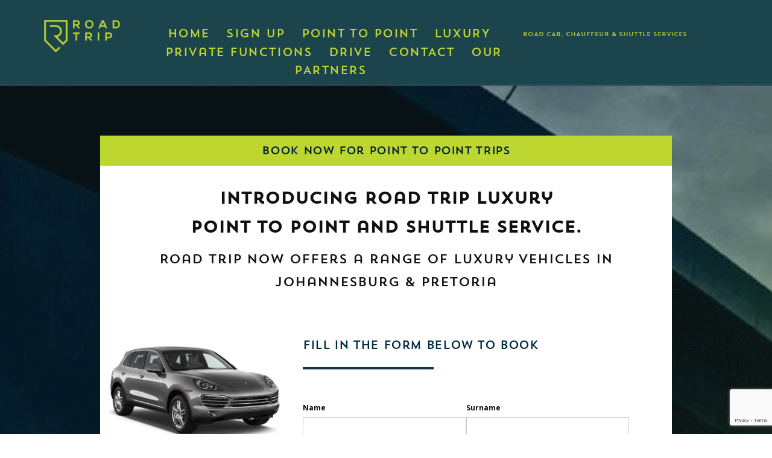

--- FILE ---
content_type: text/html; charset=UTF-8
request_url: https://roadtrip.co.za/booking-form-luxury-copy/?vehicle-type=61774
body_size: 136356
content:
<!-- Global site tag (gtag.js) - Google Analytics -->
<script async src="https://www.googletagmanager.com/gtag/js?id=UA-205366284-1">
</script>
<script>
  window.dataLayer = window.dataLayer || [];
  function gtag(){dataLayer.push(arguments);}
  gtag('js', new Date());

  gtag('config', 'UA-205366284-1');
</script><!doctype html>
<html lang="en-US">
	<script>(function (w,d,s,o,f,js,fjs) { w['365Compliance']=o;w[o] = w[o] || function () { (w[o].q = w[o].q || []).push(arguments) };js = d.createElement(s), fjs = d.getElementsByTagName(s)[0];js.id = o; js.src = f; js.async = 1; fjs.parentNode.insertBefore(js, fjs);}(window, document, 'script', 'mw', 'https://app.priviq.com/js/365Compliance.min.js'));mw('init',{container:'pp_dicv',key:'4c3a10a0-175f-4c99-9ff2-faeeecf03714'});mw('pn');</script>
<head>
	<meta charset="UTF-8" />
	<meta name="viewport" content="width=device-width, initial-scale=1" />	
	<meta property="og:title" content="Roadtrip" />
	<meta property="og:description" content="Road Trip has a membership based service that drives clients home in their own vehicles. Sign up as a member today and start using us from this evening. This is a sober solution to ensure you reach your destination safely & responsibly." />
	<meta property="og:image" content="http://roadtrip.co.za/wp-content/uploads/2020/02/airport-scaled.jpg" />

	<link rel="profile" href="https://gmpg.org/xfn/11" />
	<link href="https://fonts.googleapis.com/css?family=Open+Sans+Condensed:300&amp;subset=greek-ext&amp;v2" rel="stylesheet" type="text/css">
	<link href="https://fonts.googleapis.com/css?family=Montserrat&display=swap" rel="stylesheet">
	<link href="https://stackpath.bootstrapcdn.com/font-awesome/4.7.0/css/font-awesome.min.css" rel="stylesheet" integrity="sha384-wvfXpqpZZVQGK6TAh5PVlGOfQNHSoD2xbE+QkPxCAFlNEevoEH3Sl0sibVcOQVnN" crossorigin="anonymous">
<link href="//db.onlinewebfonts.com/c/a66cb603087c3d635836b1e7829a912e?family=TrendSansW00-One" rel="stylesheet" type="text/css">
	<link href="https://fonts.googleapis.com/css?family=Open+Sans:400,300,300italic,400italic,600,600italic,700italic,700,800,800italic" rel="stylesheet" type="text/css">
	<link rel="stylesheet" type="text/css" href="https://roadtrip.co.za/wp-content/themes/twentynineteen/fonts/trend-font/stylesheet.css">
	<link rel="https://cdn.rawgit.com/mfd/f3d96ec7f0e8f034cc22ea73b3797b59/raw/856f1dbb8d807aabceb80b6d4f94b464df461b3e/gotham.css">
		<link rel="stylesheet" type="text/css" href="https://roadtrip.co.za/wp-content/themes/twentynineteen-child/font/gotham-book/stylesheet.css">
	  <link rel="stylesheet" href="https://maxcdn.bootstrapcdn.com/bootstrap/3.4.1/css/bootstrap.min.css">
	  <script src="https://ajax.googleapis.com/ajax/libs/jquery/3.4.1/jquery.min.js"></script>
  <script src="https://maxcdn.bootstrapcdn.com/bootstrap/3.4.1/js/bootstrap.min.js"></script>
  <!--Address autocomplete-->
<script src="https://maps.googleapis.com/maps/api/js?v=3.exp&libraries=places&key=AIzaSyCDUSi5EhQLpRZFR3HKMGmLjltpZ1jN9po"></script>



			<script>
				// This example displays an address form, using the autocomplete feature
				// of the Google Places API to help users fill in the information.
				function initialize() {
				  // Create the autocomplete object, restricting the search
				  // to geographical location types.
				  
				  autocomplete1 = new google.maps.places.Autocomplete(
					  /** @type {HTMLInputElement} */(document.getElementById('address')),
					  { types: ['geocode','establishment'],
                        componentRestrictions: {country: "za"}});
				  // When the user selects an address from the dropdown,
				  // populate the address fields in the form.
				  google.maps.event.addListener(autocomplete1, 'place_changed', function() {
					fillInAddress(fromComponent, autocomplete1);
				  });  
				  
				  autocomplete2 = new google.maps.places.Autocomplete(
					  /** @type {HTMLInputElement} */(document.getElementById('address1')),
					  { types: ['geocode','establishment'],
                        componentRestrictions: {country: "za"}});
				  // When the user selects an address from the dropdown,
				  // populate the address fields in the form.
				  google.maps.event.addListener(autocomplete2, 'place_changed', function() {
					fillInAddress(fromComponent, autocomplete2);
				  }); 
				  
				  autocomplete3 = new google.maps.places.Autocomplete(
					  /** @type {HTMLInputElement} */(document.getElementById('address2')),
					  { types: ['geocode','establishment'],
                        componentRestrictions: {country: "za"}});
				  // When the user selects an address from the dropdown,
				  // populate the address fields in the form.
				  google.maps.event.addListener(autocomplete3, 'place_changed', function() {
					fillInAddress(fromComponent, autocomplete3);
				  }); 
				  
				  autocomplete4 = new google.maps.places.Autocomplete(
					  /** @type {HTMLInputElement} */(document.getElementById('address3')),
					  { types: ['geocode','establishment'],
                        componentRestrictions: {country: "za"}});
				  // When the user selects an address from the dropdown,
				  // populate the address fields in the form.
				  google.maps.event.addListener(autocomplete4, 'place_changed', function() {
					fillInAddress(fromComponent, autocomplete4);
				  }); 
		  
				}
				

				$( document ).ready(function() {
					initialize();
				});
			</script>			
  

<!--Address autocomplete-->
	<style type="text/css" data-type="vc_shortcodes-custom-css">.vc_custom_1585200717371{margin-top: 0px !important;padding-top: 380px !important;background-image: url(https://roadtrip.co.za/wp-content/uploads/2020/03/airport_bg.png?id=1332) !important;}.vc_custom_1583215502735{margin-bottom: 0px !important;padding-top: 0px !important;padding-right: 0px !important;padding-bottom: 0px !important;padding-left: 0px !important;background-color: #bed630 !important;}.vc_custom_1644565385973{padding-top: 30px !important;background-color: #ffffff !important;}.vc_custom_1597932131549{padding-bottom: 120px !important;background-color: #ffffff !important;}.vc_custom_1597994154214{border-top-width: 30px !important;padding-right: 67px !important;padding-left: 70px !important;}.vc_custom_1582965846603{padding-top: 150px !important;}.vc_custom_1594735725961{margin-bottom: 0px !important;padding-top: 50px !important;padding-bottom: 10px !important;}.vc_custom_1594735738768{margin-top: 0px !important;margin-bottom: 0px !important;padding-top: 6px !important;padding-bottom: 10px !important;background-color: #002a41 !important;}.vc_custom_1620888367792{margin-top: 0px !important;margin-bottom: 0px !important;padding-top: 20px !important;padding-bottom: 0px !important;background-color: #bdd531 !important;}.vc_custom_1763015963630{margin-top: 0px !important;margin-bottom: 0px !important;padding-top: 0px !important;padding-bottom: 0px !important;background-color: #bdd531 !important;}.vc_custom_1763015968494{margin-top: 0px !important;margin-bottom: 0px !important;padding-top: 20px !important;padding-bottom: 0px !important;background-color: #bdd531 !important;}.vc_custom_1680168480456{margin-top: 0px !important;margin-bottom: 0px !important;padding-top: 10px !important;padding-bottom: 0px !important;background-color: #bdd531 !important;}.vc_custom_1680168493096{margin-top: 0px !important;margin-bottom: 0px !important;padding-top: 0px !important;padding-bottom: 0px !important;background-color: #bdd531 !important;}.vc_custom_1680168505434{margin-top: 0px !important;margin-bottom: 0px !important;padding-top: 20px !important;padding-bottom: 0px !important;background-color: #bdd531 !important;}.vc_custom_1763015973492{margin-top: 0px !important;margin-bottom: 0px !important;padding-top: 10px !important;padding-bottom: 30px !important;background-color: #807f7f !important;}.vc_custom_1763016035413{margin-top: 0px !important;margin-bottom: 0px !important;padding-top: 10px !important;padding-bottom: 30px !important;background-color: #59757e !important;}.vc_custom_1583231589057{padding-top: 10px !important;}</style><meta name='robots' content='index, follow, max-image-preview:large, max-snippet:-1, max-video-preview:-1' />

	<!-- This site is optimized with the Yoast SEO plugin v23.5 - https://yoast.com/wordpress/plugins/seo/ -->
	<title>Booking form Luxury Copy -</title>
	<link rel="canonical" href="https://roadtrip.co.za/booking-form-luxury-copy/" />
	<meta property="og:locale" content="en_US" />
	<meta property="og:type" content="article" />
	<meta property="og:title" content="Booking form Luxury Copy -" />
	<meta property="og:url" content="https://roadtrip.co.za/booking-form-luxury-copy/" />
	<meta property="article:modified_time" content="2025-11-13T06:40:39+00:00" />
	<meta name="twitter:card" content="summary_large_image" />
	<meta name="twitter:label1" content="Est. reading time" />
	<meta name="twitter:data1" content="2 minutes" />
	<script type="application/ld+json" class="yoast-schema-graph">{"@context":"https://schema.org","@graph":[{"@type":"WebPage","@id":"https://roadtrip.co.za/booking-form-luxury-copy/","url":"https://roadtrip.co.za/booking-form-luxury-copy/","name":"Booking form Luxury Copy -","isPartOf":{"@id":"https://roadtrip.co.za/#website"},"datePublished":"2020-07-14T14:10:37+00:00","dateModified":"2025-11-13T06:40:39+00:00","breadcrumb":{"@id":"https://roadtrip.co.za/booking-form-luxury-copy/#breadcrumb"},"inLanguage":"en-US","potentialAction":[{"@type":"ReadAction","target":["https://roadtrip.co.za/booking-form-luxury-copy/"]}]},{"@type":"BreadcrumbList","@id":"https://roadtrip.co.za/booking-form-luxury-copy/#breadcrumb","itemListElement":[{"@type":"ListItem","position":1,"name":"Home","item":"https://roadtrip.co.za/"},{"@type":"ListItem","position":2,"name":"Booking form Luxury Copy"}]},{"@type":"WebSite","@id":"https://roadtrip.co.za/#website","url":"https://roadtrip.co.za/","name":"","description":"","potentialAction":[{"@type":"SearchAction","target":{"@type":"EntryPoint","urlTemplate":"https://roadtrip.co.za/?s={search_term_string}"},"query-input":{"@type":"PropertyValueSpecification","valueRequired":true,"valueName":"search_term_string"}}],"inLanguage":"en-US"}]}</script>
	<!-- / Yoast SEO plugin. -->


<link rel="alternate" type="application/rss+xml" title=" &raquo; Feed" href="https://roadtrip.co.za/feed/" />
<link rel="alternate" type="application/rss+xml" title=" &raquo; Comments Feed" href="https://roadtrip.co.za/comments/feed/" />
<script>
window._wpemojiSettings = {"baseUrl":"https:\/\/s.w.org\/images\/core\/emoji\/14.0.0\/72x72\/","ext":".png","svgUrl":"https:\/\/s.w.org\/images\/core\/emoji\/14.0.0\/svg\/","svgExt":".svg","source":{"concatemoji":"https:\/\/roadtrip.co.za\/wp-includes\/js\/wp-emoji-release.min.js?ver=6.4.7"}};
/*! This file is auto-generated */
!function(i,n){var o,s,e;function c(e){try{var t={supportTests:e,timestamp:(new Date).valueOf()};sessionStorage.setItem(o,JSON.stringify(t))}catch(e){}}function p(e,t,n){e.clearRect(0,0,e.canvas.width,e.canvas.height),e.fillText(t,0,0);var t=new Uint32Array(e.getImageData(0,0,e.canvas.width,e.canvas.height).data),r=(e.clearRect(0,0,e.canvas.width,e.canvas.height),e.fillText(n,0,0),new Uint32Array(e.getImageData(0,0,e.canvas.width,e.canvas.height).data));return t.every(function(e,t){return e===r[t]})}function u(e,t,n){switch(t){case"flag":return n(e,"\ud83c\udff3\ufe0f\u200d\u26a7\ufe0f","\ud83c\udff3\ufe0f\u200b\u26a7\ufe0f")?!1:!n(e,"\ud83c\uddfa\ud83c\uddf3","\ud83c\uddfa\u200b\ud83c\uddf3")&&!n(e,"\ud83c\udff4\udb40\udc67\udb40\udc62\udb40\udc65\udb40\udc6e\udb40\udc67\udb40\udc7f","\ud83c\udff4\u200b\udb40\udc67\u200b\udb40\udc62\u200b\udb40\udc65\u200b\udb40\udc6e\u200b\udb40\udc67\u200b\udb40\udc7f");case"emoji":return!n(e,"\ud83e\udef1\ud83c\udffb\u200d\ud83e\udef2\ud83c\udfff","\ud83e\udef1\ud83c\udffb\u200b\ud83e\udef2\ud83c\udfff")}return!1}function f(e,t,n){var r="undefined"!=typeof WorkerGlobalScope&&self instanceof WorkerGlobalScope?new OffscreenCanvas(300,150):i.createElement("canvas"),a=r.getContext("2d",{willReadFrequently:!0}),o=(a.textBaseline="top",a.font="600 32px Arial",{});return e.forEach(function(e){o[e]=t(a,e,n)}),o}function t(e){var t=i.createElement("script");t.src=e,t.defer=!0,i.head.appendChild(t)}"undefined"!=typeof Promise&&(o="wpEmojiSettingsSupports",s=["flag","emoji"],n.supports={everything:!0,everythingExceptFlag:!0},e=new Promise(function(e){i.addEventListener("DOMContentLoaded",e,{once:!0})}),new Promise(function(t){var n=function(){try{var e=JSON.parse(sessionStorage.getItem(o));if("object"==typeof e&&"number"==typeof e.timestamp&&(new Date).valueOf()<e.timestamp+604800&&"object"==typeof e.supportTests)return e.supportTests}catch(e){}return null}();if(!n){if("undefined"!=typeof Worker&&"undefined"!=typeof OffscreenCanvas&&"undefined"!=typeof URL&&URL.createObjectURL&&"undefined"!=typeof Blob)try{var e="postMessage("+f.toString()+"("+[JSON.stringify(s),u.toString(),p.toString()].join(",")+"));",r=new Blob([e],{type:"text/javascript"}),a=new Worker(URL.createObjectURL(r),{name:"wpTestEmojiSupports"});return void(a.onmessage=function(e){c(n=e.data),a.terminate(),t(n)})}catch(e){}c(n=f(s,u,p))}t(n)}).then(function(e){for(var t in e)n.supports[t]=e[t],n.supports.everything=n.supports.everything&&n.supports[t],"flag"!==t&&(n.supports.everythingExceptFlag=n.supports.everythingExceptFlag&&n.supports[t]);n.supports.everythingExceptFlag=n.supports.everythingExceptFlag&&!n.supports.flag,n.DOMReady=!1,n.readyCallback=function(){n.DOMReady=!0}}).then(function(){return e}).then(function(){var e;n.supports.everything||(n.readyCallback(),(e=n.source||{}).concatemoji?t(e.concatemoji):e.wpemoji&&e.twemoji&&(t(e.twemoji),t(e.wpemoji)))}))}((window,document),window._wpemojiSettings);
</script>
<style id='wp-emoji-styles-inline-css'>

	img.wp-smiley, img.emoji {
		display: inline !important;
		border: none !important;
		box-shadow: none !important;
		height: 1em !important;
		width: 1em !important;
		margin: 0 0.07em !important;
		vertical-align: -0.1em !important;
		background: none !important;
		padding: 0 !important;
	}
</style>
<link rel='stylesheet' id='wp-block-library-css' href='https://roadtrip.co.za/wp-includes/css/dist/block-library/style.min.css?ver=6.4.7' media='all' />
<style id='wp-block-library-theme-inline-css'>
.wp-block-audio figcaption{color:#555;font-size:13px;text-align:center}.is-dark-theme .wp-block-audio figcaption{color:hsla(0,0%,100%,.65)}.wp-block-audio{margin:0 0 1em}.wp-block-code{border:1px solid #ccc;border-radius:4px;font-family:Menlo,Consolas,monaco,monospace;padding:.8em 1em}.wp-block-embed figcaption{color:#555;font-size:13px;text-align:center}.is-dark-theme .wp-block-embed figcaption{color:hsla(0,0%,100%,.65)}.wp-block-embed{margin:0 0 1em}.blocks-gallery-caption{color:#555;font-size:13px;text-align:center}.is-dark-theme .blocks-gallery-caption{color:hsla(0,0%,100%,.65)}.wp-block-image figcaption{color:#555;font-size:13px;text-align:center}.is-dark-theme .wp-block-image figcaption{color:hsla(0,0%,100%,.65)}.wp-block-image{margin:0 0 1em}.wp-block-pullquote{border-bottom:4px solid;border-top:4px solid;color:currentColor;margin-bottom:1.75em}.wp-block-pullquote cite,.wp-block-pullquote footer,.wp-block-pullquote__citation{color:currentColor;font-size:.8125em;font-style:normal;text-transform:uppercase}.wp-block-quote{border-left:.25em solid;margin:0 0 1.75em;padding-left:1em}.wp-block-quote cite,.wp-block-quote footer{color:currentColor;font-size:.8125em;font-style:normal;position:relative}.wp-block-quote.has-text-align-right{border-left:none;border-right:.25em solid;padding-left:0;padding-right:1em}.wp-block-quote.has-text-align-center{border:none;padding-left:0}.wp-block-quote.is-large,.wp-block-quote.is-style-large,.wp-block-quote.is-style-plain{border:none}.wp-block-search .wp-block-search__label{font-weight:700}.wp-block-search__button{border:1px solid #ccc;padding:.375em .625em}:where(.wp-block-group.has-background){padding:1.25em 2.375em}.wp-block-separator.has-css-opacity{opacity:.4}.wp-block-separator{border:none;border-bottom:2px solid;margin-left:auto;margin-right:auto}.wp-block-separator.has-alpha-channel-opacity{opacity:1}.wp-block-separator:not(.is-style-wide):not(.is-style-dots){width:100px}.wp-block-separator.has-background:not(.is-style-dots){border-bottom:none;height:1px}.wp-block-separator.has-background:not(.is-style-wide):not(.is-style-dots){height:2px}.wp-block-table{margin:0 0 1em}.wp-block-table td,.wp-block-table th{word-break:normal}.wp-block-table figcaption{color:#555;font-size:13px;text-align:center}.is-dark-theme .wp-block-table figcaption{color:hsla(0,0%,100%,.65)}.wp-block-video figcaption{color:#555;font-size:13px;text-align:center}.is-dark-theme .wp-block-video figcaption{color:hsla(0,0%,100%,.65)}.wp-block-video{margin:0 0 1em}.wp-block-template-part.has-background{margin-bottom:0;margin-top:0;padding:1.25em 2.375em}
</style>
<style id='classic-theme-styles-inline-css'>
/*! This file is auto-generated */
.wp-block-button__link{color:#fff;background-color:#32373c;border-radius:9999px;box-shadow:none;text-decoration:none;padding:calc(.667em + 2px) calc(1.333em + 2px);font-size:1.125em}.wp-block-file__button{background:#32373c;color:#fff;text-decoration:none}
</style>
<style id='global-styles-inline-css'>
body{--wp--preset--color--black: #000000;--wp--preset--color--cyan-bluish-gray: #abb8c3;--wp--preset--color--white: #FFF;--wp--preset--color--pale-pink: #f78da7;--wp--preset--color--vivid-red: #cf2e2e;--wp--preset--color--luminous-vivid-orange: #ff6900;--wp--preset--color--luminous-vivid-amber: #fcb900;--wp--preset--color--light-green-cyan: #7bdcb5;--wp--preset--color--vivid-green-cyan: #00d084;--wp--preset--color--pale-cyan-blue: #8ed1fc;--wp--preset--color--vivid-cyan-blue: #0693e3;--wp--preset--color--vivid-purple: #9b51e0;--wp--preset--color--primary: #0073a8;--wp--preset--color--secondary: #005075;--wp--preset--color--dark-gray: #111;--wp--preset--color--light-gray: #767676;--wp--preset--gradient--vivid-cyan-blue-to-vivid-purple: linear-gradient(135deg,rgba(6,147,227,1) 0%,rgb(155,81,224) 100%);--wp--preset--gradient--light-green-cyan-to-vivid-green-cyan: linear-gradient(135deg,rgb(122,220,180) 0%,rgb(0,208,130) 100%);--wp--preset--gradient--luminous-vivid-amber-to-luminous-vivid-orange: linear-gradient(135deg,rgba(252,185,0,1) 0%,rgba(255,105,0,1) 100%);--wp--preset--gradient--luminous-vivid-orange-to-vivid-red: linear-gradient(135deg,rgba(255,105,0,1) 0%,rgb(207,46,46) 100%);--wp--preset--gradient--very-light-gray-to-cyan-bluish-gray: linear-gradient(135deg,rgb(238,238,238) 0%,rgb(169,184,195) 100%);--wp--preset--gradient--cool-to-warm-spectrum: linear-gradient(135deg,rgb(74,234,220) 0%,rgb(151,120,209) 20%,rgb(207,42,186) 40%,rgb(238,44,130) 60%,rgb(251,105,98) 80%,rgb(254,248,76) 100%);--wp--preset--gradient--blush-light-purple: linear-gradient(135deg,rgb(255,206,236) 0%,rgb(152,150,240) 100%);--wp--preset--gradient--blush-bordeaux: linear-gradient(135deg,rgb(254,205,165) 0%,rgb(254,45,45) 50%,rgb(107,0,62) 100%);--wp--preset--gradient--luminous-dusk: linear-gradient(135deg,rgb(255,203,112) 0%,rgb(199,81,192) 50%,rgb(65,88,208) 100%);--wp--preset--gradient--pale-ocean: linear-gradient(135deg,rgb(255,245,203) 0%,rgb(182,227,212) 50%,rgb(51,167,181) 100%);--wp--preset--gradient--electric-grass: linear-gradient(135deg,rgb(202,248,128) 0%,rgb(113,206,126) 100%);--wp--preset--gradient--midnight: linear-gradient(135deg,rgb(2,3,129) 0%,rgb(40,116,252) 100%);--wp--preset--font-size--small: 19.5px;--wp--preset--font-size--medium: 20px;--wp--preset--font-size--large: 36.5px;--wp--preset--font-size--x-large: 42px;--wp--preset--font-size--normal: 22px;--wp--preset--font-size--huge: 49.5px;--wp--preset--spacing--20: 0.44rem;--wp--preset--spacing--30: 0.67rem;--wp--preset--spacing--40: 1rem;--wp--preset--spacing--50: 1.5rem;--wp--preset--spacing--60: 2.25rem;--wp--preset--spacing--70: 3.38rem;--wp--preset--spacing--80: 5.06rem;--wp--preset--shadow--natural: 6px 6px 9px rgba(0, 0, 0, 0.2);--wp--preset--shadow--deep: 12px 12px 50px rgba(0, 0, 0, 0.4);--wp--preset--shadow--sharp: 6px 6px 0px rgba(0, 0, 0, 0.2);--wp--preset--shadow--outlined: 6px 6px 0px -3px rgba(255, 255, 255, 1), 6px 6px rgba(0, 0, 0, 1);--wp--preset--shadow--crisp: 6px 6px 0px rgba(0, 0, 0, 1);}:where(.is-layout-flex){gap: 0.5em;}:where(.is-layout-grid){gap: 0.5em;}body .is-layout-flow > .alignleft{float: left;margin-inline-start: 0;margin-inline-end: 2em;}body .is-layout-flow > .alignright{float: right;margin-inline-start: 2em;margin-inline-end: 0;}body .is-layout-flow > .aligncenter{margin-left: auto !important;margin-right: auto !important;}body .is-layout-constrained > .alignleft{float: left;margin-inline-start: 0;margin-inline-end: 2em;}body .is-layout-constrained > .alignright{float: right;margin-inline-start: 2em;margin-inline-end: 0;}body .is-layout-constrained > .aligncenter{margin-left: auto !important;margin-right: auto !important;}body .is-layout-constrained > :where(:not(.alignleft):not(.alignright):not(.alignfull)){max-width: var(--wp--style--global--content-size);margin-left: auto !important;margin-right: auto !important;}body .is-layout-constrained > .alignwide{max-width: var(--wp--style--global--wide-size);}body .is-layout-flex{display: flex;}body .is-layout-flex{flex-wrap: wrap;align-items: center;}body .is-layout-flex > *{margin: 0;}body .is-layout-grid{display: grid;}body .is-layout-grid > *{margin: 0;}:where(.wp-block-columns.is-layout-flex){gap: 2em;}:where(.wp-block-columns.is-layout-grid){gap: 2em;}:where(.wp-block-post-template.is-layout-flex){gap: 1.25em;}:where(.wp-block-post-template.is-layout-grid){gap: 1.25em;}.has-black-color{color: var(--wp--preset--color--black) !important;}.has-cyan-bluish-gray-color{color: var(--wp--preset--color--cyan-bluish-gray) !important;}.has-white-color{color: var(--wp--preset--color--white) !important;}.has-pale-pink-color{color: var(--wp--preset--color--pale-pink) !important;}.has-vivid-red-color{color: var(--wp--preset--color--vivid-red) !important;}.has-luminous-vivid-orange-color{color: var(--wp--preset--color--luminous-vivid-orange) !important;}.has-luminous-vivid-amber-color{color: var(--wp--preset--color--luminous-vivid-amber) !important;}.has-light-green-cyan-color{color: var(--wp--preset--color--light-green-cyan) !important;}.has-vivid-green-cyan-color{color: var(--wp--preset--color--vivid-green-cyan) !important;}.has-pale-cyan-blue-color{color: var(--wp--preset--color--pale-cyan-blue) !important;}.has-vivid-cyan-blue-color{color: var(--wp--preset--color--vivid-cyan-blue) !important;}.has-vivid-purple-color{color: var(--wp--preset--color--vivid-purple) !important;}.has-black-background-color{background-color: var(--wp--preset--color--black) !important;}.has-cyan-bluish-gray-background-color{background-color: var(--wp--preset--color--cyan-bluish-gray) !important;}.has-white-background-color{background-color: var(--wp--preset--color--white) !important;}.has-pale-pink-background-color{background-color: var(--wp--preset--color--pale-pink) !important;}.has-vivid-red-background-color{background-color: var(--wp--preset--color--vivid-red) !important;}.has-luminous-vivid-orange-background-color{background-color: var(--wp--preset--color--luminous-vivid-orange) !important;}.has-luminous-vivid-amber-background-color{background-color: var(--wp--preset--color--luminous-vivid-amber) !important;}.has-light-green-cyan-background-color{background-color: var(--wp--preset--color--light-green-cyan) !important;}.has-vivid-green-cyan-background-color{background-color: var(--wp--preset--color--vivid-green-cyan) !important;}.has-pale-cyan-blue-background-color{background-color: var(--wp--preset--color--pale-cyan-blue) !important;}.has-vivid-cyan-blue-background-color{background-color: var(--wp--preset--color--vivid-cyan-blue) !important;}.has-vivid-purple-background-color{background-color: var(--wp--preset--color--vivid-purple) !important;}.has-black-border-color{border-color: var(--wp--preset--color--black) !important;}.has-cyan-bluish-gray-border-color{border-color: var(--wp--preset--color--cyan-bluish-gray) !important;}.has-white-border-color{border-color: var(--wp--preset--color--white) !important;}.has-pale-pink-border-color{border-color: var(--wp--preset--color--pale-pink) !important;}.has-vivid-red-border-color{border-color: var(--wp--preset--color--vivid-red) !important;}.has-luminous-vivid-orange-border-color{border-color: var(--wp--preset--color--luminous-vivid-orange) !important;}.has-luminous-vivid-amber-border-color{border-color: var(--wp--preset--color--luminous-vivid-amber) !important;}.has-light-green-cyan-border-color{border-color: var(--wp--preset--color--light-green-cyan) !important;}.has-vivid-green-cyan-border-color{border-color: var(--wp--preset--color--vivid-green-cyan) !important;}.has-pale-cyan-blue-border-color{border-color: var(--wp--preset--color--pale-cyan-blue) !important;}.has-vivid-cyan-blue-border-color{border-color: var(--wp--preset--color--vivid-cyan-blue) !important;}.has-vivid-purple-border-color{border-color: var(--wp--preset--color--vivid-purple) !important;}.has-vivid-cyan-blue-to-vivid-purple-gradient-background{background: var(--wp--preset--gradient--vivid-cyan-blue-to-vivid-purple) !important;}.has-light-green-cyan-to-vivid-green-cyan-gradient-background{background: var(--wp--preset--gradient--light-green-cyan-to-vivid-green-cyan) !important;}.has-luminous-vivid-amber-to-luminous-vivid-orange-gradient-background{background: var(--wp--preset--gradient--luminous-vivid-amber-to-luminous-vivid-orange) !important;}.has-luminous-vivid-orange-to-vivid-red-gradient-background{background: var(--wp--preset--gradient--luminous-vivid-orange-to-vivid-red) !important;}.has-very-light-gray-to-cyan-bluish-gray-gradient-background{background: var(--wp--preset--gradient--very-light-gray-to-cyan-bluish-gray) !important;}.has-cool-to-warm-spectrum-gradient-background{background: var(--wp--preset--gradient--cool-to-warm-spectrum) !important;}.has-blush-light-purple-gradient-background{background: var(--wp--preset--gradient--blush-light-purple) !important;}.has-blush-bordeaux-gradient-background{background: var(--wp--preset--gradient--blush-bordeaux) !important;}.has-luminous-dusk-gradient-background{background: var(--wp--preset--gradient--luminous-dusk) !important;}.has-pale-ocean-gradient-background{background: var(--wp--preset--gradient--pale-ocean) !important;}.has-electric-grass-gradient-background{background: var(--wp--preset--gradient--electric-grass) !important;}.has-midnight-gradient-background{background: var(--wp--preset--gradient--midnight) !important;}.has-small-font-size{font-size: var(--wp--preset--font-size--small) !important;}.has-medium-font-size{font-size: var(--wp--preset--font-size--medium) !important;}.has-large-font-size{font-size: var(--wp--preset--font-size--large) !important;}.has-x-large-font-size{font-size: var(--wp--preset--font-size--x-large) !important;}
.wp-block-navigation a:where(:not(.wp-element-button)){color: inherit;}
:where(.wp-block-post-template.is-layout-flex){gap: 1.25em;}:where(.wp-block-post-template.is-layout-grid){gap: 1.25em;}
:where(.wp-block-columns.is-layout-flex){gap: 2em;}:where(.wp-block-columns.is-layout-grid){gap: 2em;}
.wp-block-pullquote{font-size: 1.5em;line-height: 1.6;}
</style>
<link rel='stylesheet' id='cf7_add_password_field_style-css' href='https://roadtrip.co.za/wp-content/plugins/cf7-add-password-field/css/all.css?ver=6.4.7' media='all' />
<link rel='stylesheet' id='child-theme-generator-css' href='https://roadtrip.co.za/wp-content/plugins/child-theme-generator/public/css/child-theme-generator-public.css?ver=1.0.0' media='all' />
<link rel='stylesheet' id='contact-form-7-css' href='https://roadtrip.co.za/wp-content/plugins/contact-form-7/includes/css/styles.css?ver=5.9.8' media='all' />
<style id='responsive-menu-inline-css'>
/** This file is major component of this plugin so please don't try to edit here. */
#rmp_menu_trigger-2281 {
  width: 55px;
  height: 55px;
  position: fixed;
  top: 15px;
  border-radius: 5px;
  display: none;
  text-decoration: none;
  right: 5%;
  background: #bdd531;
  transition: transform 0.5s, background-color 0.5s;
}
#rmp_menu_trigger-2281:hover, #rmp_menu_trigger-2281:focus {
  background: #bdd531;
  text-decoration: unset;
}
#rmp_menu_trigger-2281.is-active {
  background: #bdd531;
}
#rmp_menu_trigger-2281 .rmp-trigger-box {
  width: 25px;
  color: #bdd530;
}
#rmp_menu_trigger-2281 .rmp-trigger-icon-active, #rmp_menu_trigger-2281 .rmp-trigger-text-open {
  display: none;
}
#rmp_menu_trigger-2281.is-active .rmp-trigger-icon-active, #rmp_menu_trigger-2281.is-active .rmp-trigger-text-open {
  display: inline;
}
#rmp_menu_trigger-2281.is-active .rmp-trigger-icon-inactive, #rmp_menu_trigger-2281.is-active .rmp-trigger-text {
  display: none;
}
#rmp_menu_trigger-2281 .rmp-trigger-label {
  color: #bdd530;
  pointer-events: none;
  line-height: 13px;
  font-family: inherit;
  font-size: 14px;
  display: inline;
  text-transform: inherit;
}
#rmp_menu_trigger-2281 .rmp-trigger-label.rmp-trigger-label-top {
  display: block;
  margin-bottom: 12px;
}
#rmp_menu_trigger-2281 .rmp-trigger-label.rmp-trigger-label-bottom {
  display: block;
  margin-top: 12px;
}
#rmp_menu_trigger-2281 .responsive-menu-pro-inner {
  display: block;
}
#rmp_menu_trigger-2281 .rmp-trigger-icon-inactive .rmp-font-icon {
  color: #1c444d;
}
#rmp_menu_trigger-2281 .responsive-menu-pro-inner, #rmp_menu_trigger-2281 .responsive-menu-pro-inner::before, #rmp_menu_trigger-2281 .responsive-menu-pro-inner::after {
  width: 25px;
  height: 3px;
  background-color: #1c444d;
  border-radius: 4px;
  position: absolute;
}
#rmp_menu_trigger-2281 .rmp-trigger-icon-active .rmp-font-icon {
  color: #1c444d;
}
#rmp_menu_trigger-2281.is-active .responsive-menu-pro-inner, #rmp_menu_trigger-2281.is-active .responsive-menu-pro-inner::before, #rmp_menu_trigger-2281.is-active .responsive-menu-pro-inner::after {
  background-color: #1c444d;
}
#rmp_menu_trigger-2281:hover .rmp-trigger-icon-inactive .rmp-font-icon {
  color: #1c444d;
}
#rmp_menu_trigger-2281:not(.is-active):hover .responsive-menu-pro-inner, #rmp_menu_trigger-2281:not(.is-active):hover .responsive-menu-pro-inner::before, #rmp_menu_trigger-2281:not(.is-active):hover .responsive-menu-pro-inner::after {
  background-color: #1c444d;
}
#rmp_menu_trigger-2281 .responsive-menu-pro-inner::before {
  top: 10px;
}
#rmp_menu_trigger-2281 .responsive-menu-pro-inner::after {
  bottom: 10px;
}
#rmp_menu_trigger-2281.is-active .responsive-menu-pro-inner::after {
  bottom: 0;
}
/* Hamburger menu styling */
@media screen and (max-width: 600px) {
  /** Menu Title Style */
  /** Menu Additional Content Style */
  #rmp_menu_trigger-2281 {
    display: block;
  }
  #rmp-container-2281 {
    position: fixed;
    top: 0;
    margin: 0;
    transition: transform 0.5s;
    overflow: auto;
    display: block;
    width: 75%;
    background-color: #1c444d;
    background-image: url("");
    height: 100%;
    right: 0;
    padding-top: 0px;
    padding-left: 0px;
    padding-bottom: 0px;
    padding-right: 0px;
  }
  #rmp-menu-wrap-2281 {
    padding-top: 0px;
    padding-left: 0px;
    padding-bottom: 0px;
    padding-right: 0px;
    background-color: #1c444d;
  }
  #rmp-menu-wrap-2281 .rmp-menu, #rmp-menu-wrap-2281 .rmp-submenu {
    width: 100%;
    box-sizing: border-box;
    margin: 0;
    padding: 0;
  }
  #rmp-menu-wrap-2281 .rmp-submenu-depth-1 .rmp-menu-item-link {
    padding-left: 10%;
  }
  #rmp-menu-wrap-2281 .rmp-submenu-depth-2 .rmp-menu-item-link {
    padding-left: 15%;
  }
  #rmp-menu-wrap-2281 .rmp-submenu-depth-3 .rmp-menu-item-link {
    padding-left: 20%;
  }
  #rmp-menu-wrap-2281 .rmp-submenu-depth-4 .rmp-menu-item-link {
    padding-left: 25%;
  }
  #rmp-menu-wrap-2281 .rmp-submenu.rmp-submenu-open {
    display: block;
  }
  #rmp-menu-wrap-2281 .rmp-menu-item {
    width: 100%;
    list-style: none;
    margin: 0;
  }
  #rmp-menu-wrap-2281 .rmp-menu-item-link {
    height: 40px;
    line-height: 40px;
    font-size: 13px;
    border-bottom: 1px solid #bdd530;
    font-family: inherit;
    color: #bdd530;
    text-align: left;
    background-color: #1c444d;
    font-weight: normal;
    letter-spacing: 0px;
    display: block;
    box-sizing: border-box;
    width: 100%;
    text-decoration: none;
    position: relative;
    overflow: hidden;
    transition: background-color 0.5s, border-color 0.5s, 0.5s;
    padding: 0 5%;
    padding-right: 50px;
  }
  #rmp-menu-wrap-2281 .rmp-menu-item-link:after, #rmp-menu-wrap-2281 .rmp-menu-item-link:before {
    display: none;
  }
  #rmp-menu-wrap-2281 .rmp-menu-item-link:hover, #rmp-menu-wrap-2281 .rmp-menu-item-link:focus {
    color: #bdd530;
    border-color: #bdd530;
    background-color: #1c444d;
  }
  #rmp-menu-wrap-2281 .rmp-menu-item-link:focus {
    outline: none;
    border-color: unset;
    box-shadow: unset;
  }
  #rmp-menu-wrap-2281 .rmp-menu-item-link .rmp-font-icon {
    height: 40px;
    line-height: 40px;
    margin-right: 10px;
    font-size: 13px;
  }
  #rmp-menu-wrap-2281 .rmp-menu-current-item .rmp-menu-item-link {
    color: #bdd530;
    border-color: #bdd530;
    background-color: #1c444d;
  }
  #rmp-menu-wrap-2281 .rmp-menu-current-item .rmp-menu-item-link:hover, #rmp-menu-wrap-2281 .rmp-menu-current-item .rmp-menu-item-link:focus {
    color: #bdd530;
    border-color: #bdd530;
    background-color: #1c444d;
  }
  #rmp-menu-wrap-2281 .rmp-menu-subarrow {
    position: absolute;
    top: 0;
    bottom: 0;
    text-align: center;
    overflow: hidden;
    background-size: cover;
    overflow: hidden;
    right: 0;
    border-left-style: solid;
    border-left-color: #212121;
    border-left-width: 1px;
    height: 39px;
    width: 40px;
    color: #bdd530;
    background-color: #212121;
  }
  #rmp-menu-wrap-2281 .rmp-menu-subarrow svg {
    fill: #bdd530;
  }
  #rmp-menu-wrap-2281 .rmp-menu-subarrow:hover {
    color: #bdd530;
    border-color: #3f3f3f;
    background-color: #3f3f3f;
  }
  #rmp-menu-wrap-2281 .rmp-menu-subarrow:hover svg {
    fill: #bdd530;
  }
  #rmp-menu-wrap-2281 .rmp-menu-subarrow .rmp-font-icon {
    margin-right: unset;
  }
  #rmp-menu-wrap-2281 .rmp-menu-subarrow * {
    vertical-align: middle;
    line-height: 39px;
  }
  #rmp-menu-wrap-2281 .rmp-menu-subarrow-active {
    display: block;
    background-size: cover;
    color: #bdd530;
    border-color: #212121;
    background-color: #212121;
  }
  #rmp-menu-wrap-2281 .rmp-menu-subarrow-active svg {
    fill: #bdd530;
  }
  #rmp-menu-wrap-2281 .rmp-menu-subarrow-active:hover {
    color: #bdd530;
    border-color: #3f3f3f;
    background-color: #3f3f3f;
  }
  #rmp-menu-wrap-2281 .rmp-menu-subarrow-active:hover svg {
    fill: #bdd530;
  }
  #rmp-menu-wrap-2281 .rmp-submenu {
    display: none;
  }
  #rmp-menu-wrap-2281 .rmp-submenu .rmp-menu-item-link {
    height: 40px;
    line-height: 40px;
    letter-spacing: 0px;
    font-size: 13px;
    border-bottom: 1px solid #212121;
    font-family: inherit;
    font-weight: normal;
    color: #bdd530;
    text-align: left;
    background-color: #212121;
  }
  #rmp-menu-wrap-2281 .rmp-submenu .rmp-menu-item-link:hover, #rmp-menu-wrap-2281 .rmp-submenu .rmp-menu-item-link:focus {
    color: #bdd530;
    border-color: #212121;
    background-color: #3f3f3f;
  }
  #rmp-menu-wrap-2281 .rmp-submenu .rmp-menu-current-item .rmp-menu-item-link {
    color: #bdd530;
    border-color: #212121;
    background-color: #212121;
  }
  #rmp-menu-wrap-2281 .rmp-submenu .rmp-menu-current-item .rmp-menu-item-link:hover, #rmp-menu-wrap-2281 .rmp-submenu .rmp-menu-current-item .rmp-menu-item-link:focus {
    color: #bdd530;
    border-color: #3f3f3f;
    background-color: #3f3f3f;
  }
  #rmp-menu-wrap-2281 .rmp-submenu .rmp-menu-subarrow {
    right: 0;
    border-right: unset;
    border-left-style: solid;
    border-left-color: #212121;
    border-left-width: 1px;
    height: 39px;
    line-height: 39px;
    width: 40px;
    color: #bdd530;
    background-color: #212121;
  }
  #rmp-menu-wrap-2281 .rmp-submenu .rmp-menu-subarrow:hover {
    color: #bdd530;
    border-color: #3f3f3f;
    background-color: #3f3f3f;
  }
  #rmp-menu-wrap-2281 .rmp-submenu .rmp-menu-subarrow-active {
    color: #bdd530;
    border-color: #212121;
    background-color: #212121;
  }
  #rmp-menu-wrap-2281 .rmp-submenu .rmp-menu-subarrow-active:hover {
    color: #bdd530;
    border-color: #3f3f3f;
    background-color: #3f3f3f;
  }
  #rmp-menu-wrap-2281 .rmp-menu-item-description {
    margin: 0;
    padding: 5px 5%;
    opacity: 0.8;
    color: #bdd530;
  }
  #rmp-search-box-2281 {
    display: block;
    padding-top: 0px;
    padding-left: 5%;
    padding-bottom: 0px;
    padding-right: 5%;
  }
  #rmp-search-box-2281 .rmp-search-form {
    margin: 0;
  }
  #rmp-search-box-2281 .rmp-search-box {
    background: #ffffff;
    border: 1px solid #dadada;
    color: #333333;
    width: 100%;
    padding: 0 5%;
    border-radius: 30px;
    height: 45px;
    -webkit-appearance: none;
  }
  #rmp-search-box-2281 .rmp-search-box::placeholder {
    color: #c7c7cd;
  }
  #rmp-search-box-2281 .rmp-search-box:focus {
    background-color: #ffffff;
    outline: 2px solid #dadada;
    color: #333333;
  }
  #rmp-menu-title-2281 {
    background-color: #1c444d;
    color: #bdd530;
    text-align: left;
    font-size: 13px;
    padding-top: 10%;
    padding-left: 5%;
    padding-bottom: 0%;
    padding-right: 5%;
    font-weight: 400;
    transition: background-color 0.5s, border-color 0.5s, color 0.5s;
  }
  #rmp-menu-title-2281:hover {
    background-color: #1c444d;
    color: #bdd530;
  }
  #rmp-menu-title-2281 > .rmp-menu-title-link {
    color: #bdd530;
    width: 100%;
    background-color: unset;
    text-decoration: none;
  }
  #rmp-menu-title-2281 > .rmp-menu-title-link:hover {
    color: #bdd530;
  }
  #rmp-menu-title-2281 .rmp-font-icon {
    font-size: 13px;
  }
  #rmp-menu-additional-content-2281 {
    padding-top: 0px;
    padding-left: 5%;
    padding-bottom: 0px;
    padding-right: 5%;
    color: #bdd530;
    text-align: center;
    font-size: 16px;
  }
}
/**
This file contents common styling of menus.
*/
.rmp-container {
  display: none;
  visibility: visible;
  padding: 0px 0px 0px 0px;
  z-index: 99998;
  transition: all 0.3s;
  /** Scrolling bar in menu setting box **/
}
.rmp-container.rmp-fade-top, .rmp-container.rmp-fade-left, .rmp-container.rmp-fade-right, .rmp-container.rmp-fade-bottom {
  display: none;
}
.rmp-container.rmp-slide-left, .rmp-container.rmp-push-left {
  transform: translateX(-100%);
  -ms-transform: translateX(-100%);
  -webkit-transform: translateX(-100%);
  -moz-transform: translateX(-100%);
}
.rmp-container.rmp-slide-left.rmp-menu-open, .rmp-container.rmp-push-left.rmp-menu-open {
  transform: translateX(0);
  -ms-transform: translateX(0);
  -webkit-transform: translateX(0);
  -moz-transform: translateX(0);
}
.rmp-container.rmp-slide-right, .rmp-container.rmp-push-right {
  transform: translateX(100%);
  -ms-transform: translateX(100%);
  -webkit-transform: translateX(100%);
  -moz-transform: translateX(100%);
}
.rmp-container.rmp-slide-right.rmp-menu-open, .rmp-container.rmp-push-right.rmp-menu-open {
  transform: translateX(0);
  -ms-transform: translateX(0);
  -webkit-transform: translateX(0);
  -moz-transform: translateX(0);
}
.rmp-container.rmp-slide-top, .rmp-container.rmp-push-top {
  transform: translateY(-100%);
  -ms-transform: translateY(-100%);
  -webkit-transform: translateY(-100%);
  -moz-transform: translateY(-100%);
}
.rmp-container.rmp-slide-top.rmp-menu-open, .rmp-container.rmp-push-top.rmp-menu-open {
  transform: translateY(0);
  -ms-transform: translateY(0);
  -webkit-transform: translateY(0);
  -moz-transform: translateY(0);
}
.rmp-container.rmp-slide-bottom, .rmp-container.rmp-push-bottom {
  transform: translateY(100%);
  -ms-transform: translateY(100%);
  -webkit-transform: translateY(100%);
  -moz-transform: translateY(100%);
}
.rmp-container.rmp-slide-bottom.rmp-menu-open, .rmp-container.rmp-push-bottom.rmp-menu-open {
  transform: translateX(0);
  -ms-transform: translateX(0);
  -webkit-transform: translateX(0);
  -moz-transform: translateX(0);
}
.rmp-container::-webkit-scrollbar {
  width: 0px;
}
.rmp-container ::-webkit-scrollbar-track {
  box-shadow: inset 0 0 5px transparent;
}
.rmp-container ::-webkit-scrollbar-thumb {
  background: transparent;
}
.rmp-container ::-webkit-scrollbar-thumb:hover {
  background: transparent;
}
.rmp-container .rmp-menu-wrap .rmp-menu {
  transition: none;
  border-radius: 0;
  box-shadow: none;
  background: none;
  border: 0;
  bottom: auto;
  box-sizing: border-box;
  clip: auto;
  color: #666;
  display: block;
  float: none;
  font-family: inherit;
  font-size: 14px;
  height: auto;
  left: auto;
  line-height: 1.7;
  list-style-type: none;
  margin: 0;
  min-height: auto;
  max-height: none;
  opacity: 1;
  outline: none;
  overflow: visible;
  padding: 0;
  position: relative;
  pointer-events: auto;
  right: auto;
  text-align: left;
  text-decoration: none;
  text-indent: 0;
  text-transform: none;
  transform: none;
  top: auto;
  visibility: inherit;
  width: auto;
  word-wrap: break-word;
  white-space: normal;
}
.rmp-container .rmp-menu-additional-content {
  display: block;
  word-break: break-word;
}
.rmp-container .rmp-menu-title {
  display: flex;
  flex-direction: column;
}
.rmp-container .rmp-menu-title .rmp-menu-title-image {
  max-width: 100%;
  margin-bottom: 15px;
  display: block;
  margin: auto;
  margin-bottom: 15px;
}
button.rmp_menu_trigger {
  z-index: 999999;
  overflow: hidden;
  outline: none;
  border: 0;
  display: none;
  margin: 0;
  transition: transform 0.5s, background-color 0.5s;
  padding: 0;
}
button.rmp_menu_trigger .responsive-menu-pro-inner::before, button.rmp_menu_trigger .responsive-menu-pro-inner::after {
  content: "";
  display: block;
}
button.rmp_menu_trigger .responsive-menu-pro-inner::before {
  top: 10px;
}
button.rmp_menu_trigger .responsive-menu-pro-inner::after {
  bottom: 10px;
}
button.rmp_menu_trigger .rmp-trigger-box {
  width: 40px;
  display: inline-block;
  position: relative;
  pointer-events: none;
  vertical-align: super;
}
.admin-bar .rmp-container, .admin-bar .rmp_menu_trigger {
  margin-top: 32px !important;
}
@media screen and (max-width: 782px) {
  .admin-bar .rmp-container, .admin-bar .rmp_menu_trigger {
    margin-top: 46px !important;
  }
}
/*  Menu Trigger Boring Animation */
.rmp-menu-trigger-boring .responsive-menu-pro-inner {
  transition-property: none;
}
.rmp-menu-trigger-boring .responsive-menu-pro-inner::after, .rmp-menu-trigger-boring .responsive-menu-pro-inner::before {
  transition-property: none;
}
.rmp-menu-trigger-boring.is-active .responsive-menu-pro-inner {
  transform: rotate(45deg);
}
.rmp-menu-trigger-boring.is-active .responsive-menu-pro-inner:before {
  top: 0;
  opacity: 0;
}
.rmp-menu-trigger-boring.is-active .responsive-menu-pro-inner:after {
  bottom: 0;
  transform: rotate(-90deg);
}

</style>
<link rel='stylesheet' id='dashicons-css' href='https://roadtrip.co.za/wp-includes/css/dashicons.min.css?ver=6.4.7' media='all' />
<link rel='stylesheet' id='rs-plugin-settings-css' href='https://roadtrip.co.za/wp-content/plugins/revslider/public/assets/css/rs6.css?ver=6.1.8' media='all' />
<style id='rs-plugin-settings-inline-css'>
#rs-demo-id {}
</style>
<link rel='stylesheet' id='default-icon-styles-css' href='https://roadtrip.co.za/wp-content/plugins/svg-vector-icon-plugin/public/../admin/css/wordpress-svg-icon-plugin-style.min.css?ver=6.4.7' media='all' />
<link rel='stylesheet' id='wpcf7-redirect-script-frontend-css' href='https://roadtrip.co.za/wp-content/plugins/wpcf7-redirect/build/assets/frontend-script.css?ver=2c532d7e2be36f6af233' media='all' />
<link rel='stylesheet' id='parent-style-css' href='https://roadtrip.co.za/wp-content/themes/twentynineteen/style.css?ver=6.4.7' media='all' />
<link rel='stylesheet' id='child-style-css' href='https://roadtrip.co.za/wp-content/themes/twentynineteen-child/style.css?ver=9.0' media='all' />
<link rel='stylesheet' id='twentynineteen-style-css' href='https://roadtrip.co.za/wp-content/themes/twentynineteen-child/style.css?ver=9.0' media='all' />
<link rel='stylesheet' id='twentynineteen-print-style-css' href='https://roadtrip.co.za/wp-content/themes/twentynineteen/print.css?ver=9.0' media='print' />
<!--[if lt IE 9]>
<link rel='stylesheet' id='vc_lte_ie9-css' href='https://roadtrip.co.za/wp-content/plugins/js_composer/assets/css/vc_lte_ie9.min.css?ver=6.0.5' media='screen' />
<![endif]-->
<link rel='stylesheet' id='js_composer_front-css' href='https://roadtrip.co.za/wp-content/plugins/js_composer/assets/css/js_composer.min.css?ver=6.0.5' media='all' />
<link rel='stylesheet' id='popup-maker-site-css' href='//roadtrip.co.za/wp-content/uploads/pum/pum-site-styles.css?generated=1755231086&#038;ver=1.20.6' media='all' />
<script src="https://roadtrip.co.za/wp-includes/js/jquery/jquery.min.js?ver=3.7.1" id="jquery-core-js"></script>
<script src="https://roadtrip.co.za/wp-includes/js/jquery/jquery-migrate.min.js?ver=3.4.1" id="jquery-migrate-js"></script>
<script src="https://roadtrip.co.za/wp-content/plugins/child-theme-generator/public/js/child-theme-generator-public.js?ver=1.0.0" id="child-theme-generator-js"></script>
<script id="rmp_menu_scripts-js-extra">
var rmp_menu = {"ajaxURL":"https:\/\/roadtrip.co.za\/wp-admin\/admin-ajax.php","wp_nonce":"dd4f6337cd","menu":[{"menu_theme":null,"theme_type":"default","theme_location_menu":"","submenu_submenu_arrow_width":"40","submenu_submenu_arrow_width_unit":"px","submenu_submenu_arrow_height":"39","submenu_submenu_arrow_height_unit":"px","submenu_arrow_position":"right","submenu_sub_arrow_background_colour":"#212121","submenu_sub_arrow_background_hover_colour":"#3f3f3f","submenu_sub_arrow_background_colour_active":"#212121","submenu_sub_arrow_background_hover_colour_active":"#3f3f3f","submenu_sub_arrow_border_width":"1","submenu_sub_arrow_border_width_unit":"px","submenu_sub_arrow_border_colour":"#212121","submenu_sub_arrow_border_hover_colour":"#3f3f3f","submenu_sub_arrow_border_colour_active":"#212121","submenu_sub_arrow_border_hover_colour_active":"#3f3f3f","submenu_sub_arrow_shape_colour":"#bdd530","submenu_sub_arrow_shape_hover_colour":"#bdd530","submenu_sub_arrow_shape_colour_active":"#bdd530","submenu_sub_arrow_shape_hover_colour_active":"#bdd530","use_header_bar":"off","header_bar_items_order":"{\"logo\":\"on\",\"title\":\"on\",\"search\":\"on\",\"html content\":\"on\"}","header_bar_title":"","header_bar_html_content":"","header_bar_logo":"","header_bar_logo_link":"","header_bar_logo_width":"","header_bar_logo_width_unit":"%","header_bar_logo_height":"","header_bar_logo_height_unit":"px","header_bar_height":"80","header_bar_height_unit":"px","header_bar_padding":{"top":"0px","right":"5%","bottom":"0px","left":"5%"},"header_bar_font":"","header_bar_font_size":"14","header_bar_font_size_unit":"px","header_bar_text_color":"#ffffff","header_bar_background_color":"#ffffff","header_bar_breakpoint":"800","header_bar_position_type":"fixed","header_bar_adjust_page":null,"header_bar_scroll_enable":"off","header_bar_scroll_background_color":"#36bdf6","mobile_breakpoint":"600","tablet_breakpoint":"600","transition_speed":"0.5","sub_menu_speed":"0.2","show_menu_on_page_load":"","menu_disable_scrolling":"off","menu_overlay":"off","menu_overlay_colour":"rgba(0, 0, 0, 0.7)","desktop_menu_width":"","desktop_menu_width_unit":"%","desktop_menu_positioning":"fixed","desktop_menu_side":"","desktop_menu_to_hide":"","use_current_theme_location":"off","mega_menu":{"225":"off","227":"off","229":"off","228":"off","226":"off"},"desktop_submenu_open_animation":"","desktop_submenu_open_animation_speed":"0ms","desktop_submenu_open_on_click":"","desktop_menu_hide_and_show":"","menu_name":"Default Menu","menu_to_use":"top-menu","different_menu_for_mobile":"off","menu_to_use_in_mobile":"main-menu","use_mobile_menu":"on","use_tablet_menu":"on","use_desktop_menu":"","menu_display_on":"all-pages","menu_to_hide":"","submenu_descriptions_on":"","custom_walker":"","menu_background_colour":"#1c444d","menu_depth":"5","smooth_scroll_on":"off","smooth_scroll_speed":"500","menu_font_icons":[],"menu_links_height":"40","menu_links_height_unit":"px","menu_links_line_height":"40","menu_links_line_height_unit":"px","menu_depth_0":"5","menu_depth_0_unit":"%","menu_font_size":"13","menu_font_size_unit":"px","menu_font":"","menu_font_weight":"normal","menu_text_alignment":"left","menu_text_letter_spacing":"","menu_word_wrap":"off","menu_link_colour":"#bdd530","menu_link_hover_colour":"#bdd530","menu_current_link_colour":"#bdd530","menu_current_link_hover_colour":"#bdd530","menu_item_background_colour":"#1c444d","menu_item_background_hover_colour":"#1c444d","menu_current_item_background_colour":"#1c444d","menu_current_item_background_hover_colour":"#1c444d","menu_border_width":"1","menu_border_width_unit":"px","menu_item_border_colour":"#bdd530","menu_item_border_colour_hover":"#bdd530","menu_current_item_border_colour":"#bdd530","menu_current_item_border_hover_colour":"#bdd530","submenu_links_height":"40","submenu_links_height_unit":"px","submenu_links_line_height":"40","submenu_links_line_height_unit":"px","menu_depth_side":"left","menu_depth_1":"10","menu_depth_1_unit":"%","menu_depth_2":"15","menu_depth_2_unit":"%","menu_depth_3":"20","menu_depth_3_unit":"%","menu_depth_4":"25","menu_depth_4_unit":"%","submenu_item_background_colour":"#212121","submenu_item_background_hover_colour":"#3f3f3f","submenu_current_item_background_colour":"#212121","submenu_current_item_background_hover_colour":"#3f3f3f","submenu_border_width":"1","submenu_border_width_unit":"px","submenu_item_border_colour":"#212121","submenu_item_border_colour_hover":"#212121","submenu_current_item_border_colour":"#212121","submenu_current_item_border_hover_colour":"#3f3f3f","submenu_font_size":"13","submenu_font_size_unit":"px","submenu_font":"","submenu_font_weight":"normal","submenu_text_letter_spacing":"","submenu_text_alignment":"left","submenu_link_colour":"#bdd530","submenu_link_hover_colour":"#bdd530","submenu_current_link_colour":"#bdd530","submenu_current_link_hover_colour":"#bdd530","inactive_arrow_shape":"\u25bc","active_arrow_shape":"\u25b2","inactive_arrow_font_icon":"","active_arrow_font_icon":"","inactive_arrow_image":"","active_arrow_image":"","submenu_arrow_width":"40","submenu_arrow_width_unit":"px","submenu_arrow_height":"39","submenu_arrow_height_unit":"px","arrow_position":"right","menu_sub_arrow_shape_colour":"#bdd530","menu_sub_arrow_shape_hover_colour":"#bdd530","menu_sub_arrow_shape_colour_active":"#bdd530","menu_sub_arrow_shape_hover_colour_active":"#bdd530","menu_sub_arrow_border_width":"1","menu_sub_arrow_border_width_unit":"px","menu_sub_arrow_border_colour":"#212121","menu_sub_arrow_border_hover_colour":"#3f3f3f","menu_sub_arrow_border_colour_active":"#212121","menu_sub_arrow_border_hover_colour_active":"#3f3f3f","menu_sub_arrow_background_colour":"#212121","menu_sub_arrow_background_hover_colour":"#3f3f3f","menu_sub_arrow_background_colour_active":"#212121","menu_sub_arrow_background_hover_colour_active":"#3f3f3f","fade_submenus":"off","fade_submenus_side":"left","fade_submenus_delay":"100","fade_submenus_speed":"500","use_slide_effect":"off","slide_effect_back_to_text":"Back","accordion_animation":"off","auto_expand_all_submenus":"off","auto_expand_current_submenus":"off","menu_item_click_to_trigger_submenu":"off","button_width":"55","button_width_unit":"px","button_height":"55","button_height_unit":"px","button_background_colour":"#bdd531","button_background_colour_hover":"#bdd531","button_background_colour_active":"#bdd531","toggle_button_border_radius":"5","button_transparent_background":"off","button_left_or_right":"right","button_position_type":"fixed","button_distance_from_side":"5","button_distance_from_side_unit":"%","button_top":"15","button_top_unit":"px","button_push_with_animation":"off","button_click_animation":"boring","button_line_margin":"5","button_line_margin_unit":"px","button_line_width":"25","button_line_width_unit":"px","button_line_height":"3","button_line_height_unit":"px","button_line_colour":"#1c444d","button_line_colour_hover":"#1c444d","button_line_colour_active":"#1c444d","button_font_icon":"","button_font_icon_when_clicked":"","button_image":"","button_image_when_clicked":"","button_title":"","button_title_open":"","button_title_position":"left","menu_container_columns":"","button_font":"","button_font_size":"14","button_font_size_unit":"px","button_title_line_height":"13","button_title_line_height_unit":"px","button_text_colour":"#bdd530","button_trigger_type_click":"on","button_trigger_type_hover":"off","button_click_trigger":"#responsive-menu-button","items_order":{"title":"","menu":"on","search":"","additional content":""},"menu_title":"","menu_title_link":"","menu_title_link_location":"_self","menu_title_image":"","menu_title_font_icon":"","menu_title_section_padding":{"top":"10%","right":"5%","bottom":"0%","left":"5%"},"menu_title_background_colour":"#1c444d","menu_title_background_hover_colour":"#1c444d","menu_title_font_size":"13","menu_title_font_size_unit":"px","menu_title_alignment":"left","menu_title_font_weight":"400","menu_title_font_family":"","menu_title_colour":"#bdd530","menu_title_hover_colour":"#bdd530","menu_title_image_width":"","menu_title_image_width_unit":"%","menu_title_image_height":"","menu_title_image_height_unit":"px","menu_additional_content":"","menu_additional_section_padding":{"left":"5%","top":"0px","right":"5%","bottom":"0px"},"menu_additional_content_font_size":"16","menu_additional_content_font_size_unit":"px","menu_additional_content_alignment":"center","menu_additional_content_colour":"#bdd530","menu_search_box_text":"Search","menu_search_box_code":"","menu_search_section_padding":{"left":"5%","top":"0px","right":"5%","bottom":"0px"},"menu_search_box_height":"45","menu_search_box_height_unit":"px","menu_search_box_border_radius":"30","menu_search_box_text_colour":"#333333","menu_search_box_background_colour":"#ffffff","menu_search_box_placeholder_colour":"#c7c7cd","menu_search_box_border_colour":"#dadada","menu_section_padding":{"top":"0px","right":"0px","bottom":"0px","left":"0px"},"menu_width":"75","menu_width_unit":"%","menu_maximum_width":"","menu_maximum_width_unit":"px","menu_minimum_width":"","menu_minimum_width_unit":"px","menu_auto_height":"off","menu_container_padding":{"top":"0px","right":"0px","bottom":"0px","left":"0px"},"menu_container_background_colour":"#1c444d","menu_background_image":"","animation_type":"slide","menu_appear_from":"right","animation_speed":"0.5","page_wrapper":"","menu_close_on_body_click":"off","menu_close_on_scroll":"off","menu_close_on_link_click":"off","enable_touch_gestures":"","breakpoint":"600","menu_depth_5":"30","menu_depth_5_unit":"%","keyboard_shortcut_close_menu":"27,37","keyboard_shortcut_open_menu":"32,39","button_image_alt":"","button_image_alt_when_clicked":"","button_font_icon_type":"font-awesome","button_font_icon_when_clicked_type":"font-awesome","button_trigger_type":"click","active_arrow_image_alt":"","inactive_arrow_image_alt":"","active_arrow_font_icon_type":"font-awesome","inactive_arrow_font_icon_type":"font-awesome","menu_adjust_for_wp_admin_bar":"off","menu_title_image_alt":"","menu_title_font_icon_type":"font-awesome","minify_scripts":"off","scripts_in_footer":"off","external_files":"off","remove_fontawesome":"","remove_bootstrap":"","shortcode":"off","mobile_only":"off","hide_on_mobile":"off","hide_on_desktop":"off","excluded_pages":null,"custom_css":"","desktop_menu_options":"{\"761\":{\"type\":\"standard\",\"width\":\"auto\",\"parent_background_colour\":\"\",\"parent_background_image\":\"\"},\"935\":{\"type\":\"standard\",\"width\":\"auto\",\"parent_background_colour\":\"\",\"parent_background_image\":\"\"},\"936\":{\"type\":\"standard\",\"width\":\"auto\",\"parent_background_colour\":\"\",\"parent_background_image\":\"\"},\"46\":{\"type\":\"standard\",\"width\":\"auto\",\"parent_background_colour\":\"\",\"parent_background_image\":\"\"}}","single_menu_height":"80","single_menu_height_unit":"px","single_menu_line_height":"80","single_menu_line_height_unit":"px","single_menu_font":"","single_menu_font_size":"14","single_menu_font_size_unit":"px","single_menu_submenu_height":"","single_menu_submenu_height_unit":"auto","single_menu_submenu_line_height":"40","single_menu_submenu_line_height_unit":"px","single_menu_submenu_font":"","single_menu_submenu_font_size":"12","single_menu_submenu_font_size_unit":"px","single_menu_item_link_colour":"#000000","single_menu_item_link_colour_hover":"#000000","single_menu_item_background_colour":"#ffffff","single_menu_item_background_colour_hover":"#ffffff","single_menu_item_submenu_link_colour":"#000000","single_menu_item_submenu_link_colour_hover":"#000000","single_menu_item_submenu_background_colour":"#ffffff","single_menu_item_submenu_background_colour_hover":"#ffffff","header_bar_logo_alt":"","admin_theme":"dark","menu_title_padding":{"left":"5%","top":"0px","right":"5%","bottom":"0px"},"menu_id":2281,"active_toggle_contents":"\u25b2","inactive_toggle_contents":"\u25bc"}]};
</script>
<script src="https://roadtrip.co.za/wp-content/plugins/responsive-menu/v4.0.0/assets/js/rmp-menu.js?ver=4.6.0" id="rmp_menu_scripts-js"></script>
<script src="https://roadtrip.co.za/wp-content/plugins/revslider/public/assets/js/revolution.tools.min.js?ver=6.0" id="tp-tools-js"></script>
<script src="https://roadtrip.co.za/wp-content/plugins/revslider/public/assets/js/rs6.min.js?ver=6.1.8" id="revmin-js"></script>
<link rel="https://api.w.org/" href="https://roadtrip.co.za/wp-json/" /><link rel="alternate" type="application/json" href="https://roadtrip.co.za/wp-json/wp/v2/pages/1751" /><link rel="EditURI" type="application/rsd+xml" title="RSD" href="https://roadtrip.co.za/xmlrpc.php?rsd" />
<meta name="generator" content="WordPress 6.4.7" />
<link rel='shortlink' href='https://roadtrip.co.za/?p=1751' />
<link rel="alternate" type="application/json+oembed" href="https://roadtrip.co.za/wp-json/oembed/1.0/embed?url=https%3A%2F%2Froadtrip.co.za%2Fbooking-form-luxury-copy%2F" />
<link rel="alternate" type="text/xml+oembed" href="https://roadtrip.co.za/wp-json/oembed/1.0/embed?url=https%3A%2F%2Froadtrip.co.za%2Fbooking-form-luxury-copy%2F&#038;format=xml" />
<link rel="stylesheet" href="https://cdnjs.cloudflare.com/ajax/libs/jquery-confirm/3.3.2/jquery-confirm.min.css">
<script src="https://cdnjs.cloudflare.com/ajax/libs/jquery-confirm/3.3.2/jquery-confirm.min.js"></script>
<style>
.lds-roller {
  display: inline-block;
  position: relative;
  width: 80px;
  height: 80px;
}
.lds-roller div {
  animation: lds-roller 1.2s cubic-bezier(0.5, 0, 0.5, 1) infinite;
  transform-origin: 40px 40px;
}
.lds-roller div:after {
  content: " ";
  display: block;
  position: absolute;
  width: 7px;
  height: 7px;
  border-radius: 50%;
  background: #fff;
  margin: -4px 0 0 -4px;
}
.lds-roller div:nth-child(1) {
  animation-delay: -0.036s;
}
.lds-roller div:nth-child(1):after {
  top: 63px;
  left: 63px;
}
.lds-roller div:nth-child(2) {
  animation-delay: -0.072s;
}
.lds-roller div:nth-child(2):after {
  top: 68px;
  left: 56px;
}
.lds-roller div:nth-child(3) {
  animation-delay: -0.108s;
}
.lds-roller div:nth-child(3):after {
  top: 71px;
  left: 48px;
}
.lds-roller div:nth-child(4) {
  animation-delay: -0.144s;
}
.lds-roller div:nth-child(4):after {
  top: 72px;
  left: 40px;
}
.lds-roller div:nth-child(5) {
  animation-delay: -0.18s;
}
.lds-roller div:nth-child(5):after {
  top: 71px;
  left: 32px;
}
.lds-roller div:nth-child(6) {
  animation-delay: -0.216s;
}
.lds-roller div:nth-child(6):after {
  top: 68px;
  left: 24px;
}
.lds-roller div:nth-child(7) {
  animation-delay: -0.252s;
}
.lds-roller div:nth-child(7):after {
  top: 63px;
  left: 17px;
}
.lds-roller div:nth-child(8) {
  animation-delay: -0.288s;
}
.lds-roller div:nth-child(8):after {
  top: 56px;
  left: 12px;
}
@keyframes lds-roller {
  0% {
    transform: rotate(0deg);
  }
  100% {
    transform: rotate(360deg);
  }
}

</style><script>
	/* write your JavaScript code here */
	document.addEventListener( 'wpcf7submit', function( event ) {
		console.debug("event", event);
		if ( [972, 191, 864, 2190].includes(event.detail.contactFormId) ) {
			$('#myModal').modal('hide');
		}
	}, false );
</script>
<script>
	/* write your JavaScript code here */
	document.addEventListener( 'wpcf7invalid', function( event ) {
		console.debug("event", event);
		console.debug("event.detail.contactFormId", event.detail.contactFormId);
		if ( [972, 191, 864, 2190].includes(event.detail.contactFormId) ) {
			console.debug("hide");
			$('#myModal').modal('hide');
		}
	}, false );
</script>
<script>
	/* write your JavaScript code here */
	document.addEventListener( 'wpcf7mailsent', function( event ) {
		console.debug("event", event);
		if ( [972, 191, 864, 2190].includes(event.detail.contactFormId) ) {
			$('#myModal').modal('hide');
		}
	}, false );
</script>
<script>
	/* write your JavaScript code here */
	document.addEventListener( 'wpcf7mailfailed', function( event ) {
		console.debug("event", event);
		if ( [972, 191, 864, 2190].includes(event.detail.contactFormId) ) {
			$('#myModal').modal('hide');
		}
	}, false );
</script>
<script>
	$( document ).ready(function() {
		/* write your JavaScript code here */
		$('.wpcf7-form').on('submit', function() {
			// this
			if (['972', '191', '864', '2190'].includes($('.wpcf7-form [name="_wpcf7"]').val())) {
				$('#myModal').modal({
				  backdrop: 'static',
				  keyboard: false
				})
			}
		});
	});
</script>
<meta name="generator" content="Powered by WPBakery Page Builder - drag and drop page builder for WordPress."/>
<meta name="generator" content="Powered by Slider Revolution 6.1.8 - responsive, Mobile-Friendly Slider Plugin for WordPress with comfortable drag and drop interface." />
<link rel="icon" href="https://roadtrip.co.za/wp-content/uploads/2020/02/logo-100x100.png" sizes="32x32" />
<link rel="icon" href="https://roadtrip.co.za/wp-content/uploads/2020/02/logo.png" sizes="192x192" />
<link rel="apple-touch-icon" href="https://roadtrip.co.za/wp-content/uploads/2020/02/logo.png" />
<meta name="msapplication-TileImage" content="https://roadtrip.co.za/wp-content/uploads/2020/02/logo.png" />
<script type="text/javascript">function setREVStartSize(e){			
			try {								
				var pw = document.getElementById(e.c).parentNode.offsetWidth,
					newh;
				pw = pw===0 || isNaN(pw) ? window.innerWidth : pw;
				e.tabw = e.tabw===undefined ? 0 : parseInt(e.tabw);
				e.thumbw = e.thumbw===undefined ? 0 : parseInt(e.thumbw);
				e.tabh = e.tabh===undefined ? 0 : parseInt(e.tabh);
				e.thumbh = e.thumbh===undefined ? 0 : parseInt(e.thumbh);
				e.tabhide = e.tabhide===undefined ? 0 : parseInt(e.tabhide);
				e.thumbhide = e.thumbhide===undefined ? 0 : parseInt(e.thumbhide);
				e.mh = e.mh===undefined || e.mh=="" || e.mh==="auto" ? 0 : parseInt(e.mh,0);		
				if(e.layout==="fullscreen" || e.l==="fullscreen") 						
					newh = Math.max(e.mh,window.innerHeight);				
				else{					
					e.gw = Array.isArray(e.gw) ? e.gw : [e.gw];
					for (var i in e.rl) if (e.gw[i]===undefined || e.gw[i]===0) e.gw[i] = e.gw[i-1];					
					e.gh = e.el===undefined || e.el==="" || (Array.isArray(e.el) && e.el.length==0)? e.gh : e.el;
					e.gh = Array.isArray(e.gh) ? e.gh : [e.gh];
					for (var i in e.rl) if (e.gh[i]===undefined || e.gh[i]===0) e.gh[i] = e.gh[i-1];
										
					var nl = new Array(e.rl.length),
						ix = 0,						
						sl;					
					e.tabw = e.tabhide>=pw ? 0 : e.tabw;
					e.thumbw = e.thumbhide>=pw ? 0 : e.thumbw;
					e.tabh = e.tabhide>=pw ? 0 : e.tabh;
					e.thumbh = e.thumbhide>=pw ? 0 : e.thumbh;					
					for (var i in e.rl) nl[i] = e.rl[i]<window.innerWidth ? 0 : e.rl[i];
					sl = nl[0];									
					for (var i in nl) if (sl>nl[i] && nl[i]>0) { sl = nl[i]; ix=i;}															
					var m = pw>(e.gw[ix]+e.tabw+e.thumbw) ? 1 : (pw-(e.tabw+e.thumbw)) / (e.gw[ix]);					

					newh =  (e.type==="carousel" && e.justify==="true" ? e.gh[ix] : (e.gh[ix] * m)) + (e.tabh + e.thumbh);
				}			
				
				if(window.rs_init_css===undefined) window.rs_init_css = document.head.appendChild(document.createElement("style"));					
				document.getElementById(e.c).height = newh;
				window.rs_init_css.innerHTML += "#"+e.c+"_wrapper { height: "+newh+"px }";				
			} catch(e){
				console.log("Failure at Presize of Slider:" + e)
			}					   
		  };</script>
		<style id="wp-custom-css">
			/* Wine Tractor styles */

.main-navigation .sub-menu {
	background:rgb(189, 213, 49);
}

.main-navigation .sub-menu li a {
	font-size:13px
}

.page-id-2462 .main_container {
    max-width: 1280px;
}

.page-id-2462 h2 {
	margin-top:5%
}

.page-id-2462 .vc_gitem-animated-block {
	background-color: #fff;
  padding: 25px;
}

.page-id-2462 .vc_grid .vc_custom_heading {
	margin-bottom:0
}

.page-id-2462 .vc_grid h4 {
	font-size:20px;
	font-weight:bold;
	margin-bottom:5px
}

.page-id-2462 .vc_grid h4, .page-id-2462 .vc_grid .vc_custom_heading  {
	text-align:center !important;
}

.page-id-2462 .vc_custom_heading {
	font-size: 13px;
}

.page-id-2462 .vc_btn3-container {
	display: none;
}

.page-id-2462 {
	background: #f9f9f9;
}

@media screen and (max-width: 1280px){
	.page-id-2462 .main_container {
    max-width: 100%;
		padding-left:20px;
		padding-right:20px;
}
}

/* End of Wine Tractor styles */

.flightinfo {
	height: 50px!important!;
}

.booking_form_full2 textarea.wpcf7-form-control.wpcf7-textarea {
    height: 50px!important!;
}

.booknow_heading{
	background-color: #002b41;
    color: white;
    font-weight: 600;
    padding: 5px 0 10px 0;
    letter-spacing: 4px;
    font-size: 25px;
    margin: 0px;
}
.booknow_price {
	    background-color: #bdd531;
    color: #002b41;
/*     margin: 0 10px; */
    text-align: center;
    font-size: 25px;
	padding:10px 0 0 0;
}
.booknow_price p{
	margin:0!important;
}
.booknow_price_content{
font-size:9px;
	color: #002b41;
/*     margin: 0 10px; */
    text-align: center;
	    background-color: #bdd531;   
	padding: 0 1px;
	
}
.bottom{
	font-size:15px;
	
}
.grey_bg{
	background-color:#807f7f;
	color: white;
    font-size: 13px;
    padding: 5px 15px;
    text-align: center;
}
.blue_bg{
	background-color:#59757e;
	color:#002a41;
    font-size: 13px;
    padding: 5px 15px;
    text-align: center;
}
.booknow_btn{
	background-color: #59757e;
    border-radius: inherit;
    border: 3px solid #bdd531;
    width: 100%;
    padding: 10px;
    letter-spacing: 2px;
    font-weight: 400;
}
.show_content{
	display:none;
}
@media only screen and (max-width:2500px) and (min-width:1940px){
	.right_field{
	padding: 0px 26% 0px 3%;
	}
}
@media screen and (max-width: 600px){
	.site-logo img{
		margin-top:5%!important;
	}.site-logo{
		width:27%!important;
	}
	.text-area p{
text-align:center!important;
	padding-top: 30px!important;
    line-height: 20px!important;}
	.sign_btn .vc_general{
		padding:14px 20px!important;
		font-size:22px!important;
	}
.page-id-20 .choose-pack .wpcf7-list-item-label{
	padding:2px 30px !important;}	
	.page-id-44 .l-s{
		letter-spacing:0!important;
		font-size:20px!important;
		font-weight:800!important;
	} .page-id-44 .choose-pack p{
		font-size:19px!important;
	}.page-id-44 .form-drive input[type="radio"]:checked + .wpcf7-list-item-label{
		padding:10px 40px!important;font-size:18px!important;
	}
	.page-id-44 .form-drive .wpcf7-list-item-label{
			padding:10px 40px!important;font-size:18px!important;
	}.page-id-44 .submit_btn .wpcf7-submit{
		font-size:30px!important;
	}
		.page-id-44	.drive_bg{
		line-height:40px!important;
		font-size:22px!important;
	}.page-id-44 .vc_row-has-fill>.vc_column_container>.vc_column-inner{
		padding-bottom:17px!important;
		padding-top:17px!important;
	}
	.page-id-848 .name, .collection{
		width:100%!important;
		padding:0px 20px 0 20px!important;
		margin-top:5px!important;
	}
	.page-id-848 .vc_custom_1582958779051{
		padding-top:0px!important;
	}
	.page-id-848 .vc_custom_1582965846603{
		padding-top:50px!important;
	}
	.page-id-848 .booking_btn .wpcf7-submit{
		font-size:15px!important;
			height:50px!important;
	}
	.page-id-848 .fillin-heading{
		font-size:16px!important;
		font-weight:800px!important;
		text-align:center!important;
	}
	.page-id-848 .form-booking{
		padding:0!important;
	}
	.page-id-848 .vc_sep_pos_align_left{
		margin:0 auto 20px !important;
	}
	.page-id-848 .booking_btn {
		text-align:center!important;
	}
}
@media only screen and (min-width:767px) and (max-width:800px){
 	.widget-area h2{
		text-align:center!important;
	} 
	.footer-form{
		margin:0 auto; 
	}
	#colophon .widget-area{
margin: calc(3 * 1rem) calc(10% + 30px)!important;
	} 
 	#text-7 ul, .textwidget h4{
		padding:0 30px!important;
	}
	#text-8 ul{
		padding:0 0 0 23%!important;
	}
	#colophon{
		padding: 60px 0 0 0!important;
	}#colophon .widget-column .widget{margin:0!important;}
		.page-id-20 .wpcf7-radio{
		display:inline-flex!important;
	} .page-id-20 .choose-pack .wpcf7-list-item-label{
		padding:2px 30px !important;
		margin: 30px 15px 30px 0px!important;
		font-size:20px!important;
	}
	.page-id-44 .choose-pack p{
		font-size:19px!important;
	}
	.page-id-44 .right_field{
padding: 0px 0% 40px 3%;
	}
	.page-id-44 .form-drive input[type="radio"]:checked + .wpcf7-list-item-label{
		padding:10px 40px!important;font-size:18px!important;
	}
	.page-id-44 .form-drive .wpcf7-list-item-label{
			padding:10px 40px!important;font-size:18px!important;
	}.page-id-44 .cv label{
		font-size:18px!important;
		padding:10px 35px!important;
	}
	.page-id-44 .wpcf7-radio{display:flex!important;}
	.page-id-44 .l-s{
		letter-spacing:0!important;
		font-size:22px!important
	}.page-id-44 .vc_custom_1582795239266{
		padding-top:10px!important;
	}
	.page-id-44 .submit_btn .wpcf7-submit{
		font-size:30px!important;
	}
	.page-id-44	.drive_bg{
		line-height:60px!important;
		font-size:30px!important;
	}.page-id-848 .name, .collection{
		width:100%!important;
		padding-right:30px!important;
		margin-top:5px!important;
	}
	.page-id-848 .vc_custom_1582958779051{
		padding-top:0px!important;
	}
	.page-id-848 .vc_custom_1582965846603{
		padding-top:50px!important;
	}
	.page-id-848 .booking_btn .wpcf7-submit{
		font-size:15px!important;
			height:50px!important;
	}
	.page-id-848 .fillin-heading{
		font-size:16px!important;
		font-weight:800px!important;
	}
	.page-id-848 .form-booking{
		padding:0!important;
	
	}

}
@media only screen and (min-width:320px) and (max-width:767px) 
{ button#responsive-menu-button{
	top:10px!important;
	position:absolute!important;
	}
	.choose-text{
		font-size: 15px !important;
    line-height: 25px!important;
		font-weight:800!important;
		letter-spacing: 4px!important;
	}
	.trip_text{
font-size:15px!important;
		line-height:25px!important;
		font-weight: 900!important;
}
	.hide_content{
text-align:center!important;}
	.text-align{
		text-align:center!important;
	}
	.footer-form{
		width:100%!important;
	}
	.footer-form p:last-child{
		text-align:center!important;
	}
	.footer-form .wpcf7-submit{
/* 		float:none!important; */
		}
	.store-icon{
		padding:40px 0!important;
	}
	#colophon{
		padding:60px 0 0 0!important;
	}.store-icon{
		padding-left: 6px!important;
		text-align:left!important;
	}.store-icon img{
		padding-left:0!important;
		padding-right:10px!important;
	}
	#book-background-img {
    padding-top:50px!important;
	    background-size: cover;

}
	.sedan-col .vc_column-inner {
		margin-bottom:50px!important;
	}
/* 	.padding-bottom{
		background-color:transparent!important;
	} */
	#text-7 a,#text-7 li{
		font-size:16px!important;
	}
	.wpb_single_image.vc_align_left{
		text-align:center!important;
	}
}
@media only screen and (min-width:767px) and (max-width:1024px) and (orientation:portrait)
{ 
	#sec-1 .border{
		margin:15px 12px!important;
		width:30%!important;
	}
	.choose-text{
		font-size:20px!important;
		letter-spacing:5px!important;
	}
	.choose-pack p{
		font-size:23px!important;
	}
	.work_btn .vc_general{
		font-size:22.24px!important;
	}
	.show_content{
	display:block;
	}.hide_content{
		display:none;
	}
	.road_trip_img{
		padding-top:30px!important;
	}

	.left_field span input {
    font-size: 16px !important;
}
	.right_field span input {
    font-size: 16px !important;
}
		.work_btn .vc_general{
			width:auto!important;
	font-size:23.24px!important;
	letter-spacing:0!important;}
	.heading-sedan, .p-font {
    font-size: 21px !important;
}
	.collection-point p {
    font-size: 12px !important;
    line-height: 16px !important;
}
	.collection-point h4{
		    font-size: 18px !important;
	}
	.trips p {
    font-size: 9px;
    line-height: 14px;
}
	.person p {
    font-size: 10px;
    line-height: 16px;
}	.sedan-col .vc_column-inner {
    padding-left:20px  !important;
    padding-right:0px !important;
}.luxury-col .vc_column-inner {
    padding-right:10px !important;
    padding-left:10px !important;
}.van-col .vc_column-inner {
    padding-right:20px !important;
	padding-left:0px  !important;} 
	.airport-point_btn .vc_general {
    height: 48px;
    font-size: 19px !important;
    line-height: 40px !important;
}.padding-bottom {
    padding-bottom: 60px !important;
}
#book-background-img {
    padding-top:50px!important;
	    background-size: cover;}
	
	.footer-form .wpcf7-submit{
		padding:10px!important;
		letter-spacing: 0.29em!important;
	}}
@media only screen and (min-width:1024px) and (max-width:1280px) {
 	#site-navigation {
		width:48%!important;
		padding: 0 28px 0 0;
	}
	.main-navigation .main-menu > li > a{
		font-size:19px!important;
		line-height:30px!important;
		letter-spacing: 0.029em;
}
	.text-area{
		width:32%!important;
	}
	.text-area p{
		line-height:48px!important;
	}	 
	.b-text p{
		font-size:15px!important;
	}
	.choose-text{
		font-size:25px!important;
		letter-spacing:7px!important;
	}
	.left_field span input {
    font-size: 16px !important;
}
	.right_field span input {
    font-size: 16px !important;
}
	.page-id-20 .wpcf7-radio{
		display:inline-flex!important;
	}
		.work_btn .vc_general{
			width:auto!important;
	font-size:23.24px!important;
	letter-spacing:0!important;}
	.heading-sedan, .p-font {
    font-size: 21px !important;
}
	.collection-point p {
    font-size: 12px !important;
    line-height: 16px !important;
}
	.collection-point h4{
		    font-size: 18px !important;
	}
	.trips p {
    font-size: 9px;
    line-height: 14px;
}
	.person p {
    font-size: 10px;
    line-height: 16px;
}

	.sedan-col .vc_column-inner {
    padding-left:20px  !important;
    padding-right:10px !important;
}.luxury-col .vc_column-inner {
    padding-right:15px !important;
    padding-left:15px !important;
}.van-col .vc_column-inner {
    padding-right:20px !important;
	padding-left:10px  !important;} 
	.airport-point_btn .vc_general {
    height: 48px;
    font-size: 19px !important;
    line-height: 40px !important;
}.padding-bottom {
    padding-bottom: 60px !important;
}
#book-background-img {
    padding-top:50px!important;
	    background-size: cover;

}
	.page-id-44 .choose-pack p{
		font-size:19px!important;
	}
	.page-id-44 .right_field{
padding: 0px 16% 40px 3%;
	}
	.page-id-44 .form-drive input[type="radio"]:checked + .wpcf7-list-item-label{
		padding:10px 60px!important;
	}
	.page-id-44 .form-drive .wpcf7-list-item-label{
			padding:10px 60px!important;
	}
	.page-id-44 .wpcf7-radio{display:flex!important;}
	.page-id-44 .l-s{
		letter-spacing:0!important;
		font-size:28px!important
	}.page-id-44 .cv label{
		font-size:18px!important;
		padding:10px 35px!important;
	}
.page-id-44	.drive_bg{
		line-height:70px!important;
		font-size:50px!important;
	}
	.page-id-848 .name, .collection{
		width:100%!important;
		padding-right:30px!important;
		margin-top:5px!important;
	}
	.page-id-848 .vc_custom_1582958779051{
		padding-top:0px!important;
	}
	.page-id-848 .vc_custom_1582965846603{
		padding-top:50px!important;
	}
	.page-id-848 .booking_btn .wpcf7-submit{
		font-size:18px!important;
	}

	
}
@media only screen and (max-width: 500px) and (min-width: 350px){
.store-icon {
    text-align: center!important;
	}#text-8 ul {
    padding: 0 0 0 10%!important;
}.page-id-44 .l-s{
		letter-spacing:0!important;
		font-size:15px!important;
	line-height:25px!important;
		font-weight:800!important;
	} .page-id-44 .choose-pack p{
		font-size:19px!important;
	}.page-id-44 .form-drive input[type="radio"]:checked + .wpcf7-list-item-label{
		padding:10px 40px!important;font-size:18px!important;
	}
	.page-id-44 .form-drive .wpcf7-list-item-label{
			padding:10px 40px!important;font-size:18px!important;
	}
	.page-id-44 #page .vc_custom_1582805788655{
		padding:0!important;
	}.page-id-44 .wpcf7-radio{display:flex!important;}
.page-id-44 .right_field{
padding: 0px 0% 140px 3%;
	}.page-id-44 .cv label {
    font-size: 18px!important;
    padding: 10px 35px!important;
}
	.page-id-44 .choose-pack, .right-set{
		text-align:center;
	}
	.page-id-44 .submit_btn .wpcf7-submit{
		font-size:18px!important;
	}
	.page-id-44	.drive_bg{
		line-height:30px!important;
		font-size:15px!important;
		margin:0;
	}
	.page-id-44.vc_row-has-fill>.vc_column_container>.vc_column-inner{
		padding-bottom:17px!important;
		padding-top:17px!important;
	}	.page-id-848 .name, .collection{
		width:100%!important;
		padding:0px 20px 0 20px!important;
		margin-top:5px!important;
	}
	.page-id-848 .vc_custom_1582958779051{
		padding-top:0px!important;
	}
	.page-id-848 .vc_custom_1582965846603{
		padding-top:50px!important;
	}
	.page-id-848 .booking_btn .wpcf7-submit{
		font-size:15px!important;
			height:60px!important;
	}
	.page-id-848 .fillin-heading{
		font-size:16px!important;
		font-weight:800!important;
		text-align:center!important;
		margin:0!important;
		line-height:25px!important;
	}
	.page-id-848 .form-booking{
		padding:0!important;
	}
	.page-id-848 .vc_sep_pos_align_left{
		margin:0 auto 20px !important;
	}
	.page-id-848 .booking_btn {
		text-align:center!important;
	}
	.page-id-848 .vc_custom_1585199492942{
		padding:0!important;
	}
	.page-id-848 label{
		max-width:40%!important;
	}
	.page-id-848 .vc_custom_1582959784700{
		padding-bottom:0!important
	}
	.page-id-20 .wpcf7-radio{
		display:inline-flex!important;
	}
	.page-id-20 .choose-pack .wpcf7-list-item-label{
		padding:2px 10px!important;
	}
}
@media(width:320px){
	button#responsive-menu-button .responsive-menu-box{
		top:-9px!important;
	}
	button#responsive-menu-button {width:30px!important;
		height:30px!important;
	}
	.page-id-20 .choose-pack p{
		font-size:25px!important;
	}.page-id-20 .wpcf7-radio{
		display:inline-flex!important;
	}
	.page-id-20 .choose-pack .wpcf7-list-item-label{
		padding:2px 10px!important;
		font-size:20px!important;
		margin: 30px 15px 30px 0!important;
	}
	.site-logo {
		width:30%!important;
	}.site-logo img{
		width:100%!important;
	}
	.page-id-20 .submit_btn .wpcf7-submit{
		font-size:16px!important;
	}
	.page-id-20 .vc_custom_1585104578541 {
    padding-right: 20px !important;
}
	.page-id-20 .work_btn .vc_general{
		font-size:16px!important;
		width:auto!important;
	}
	#colophon .widget-area{margin:0 25px!important;}
.widget-area h2{
		font-size:16px!important;
	}
	#colophon .widget-column .widget{
		margin-right:0!important;
	}.footer-form .wpcf7-submit {
    float: none!important;
}
	.store-icon{padding:0px!important;
	text-align:center!important;}
	#text-7 a, #text-7 li{
		font-size:13px!important;
	}
	.page-id-550 .p-font{
		font-size:1.6875em!important;
	}.page-id-44 .l-s{
		letter-spacing:0!important;
		font-size:15px!important;
	line-height:25px!important;
		font-weight:800!important;
	} .page-id-44 .choose-pack p{
		font-size:19px!important;
	}.page-id-44 .form-drive input[type="radio"]:checked + .wpcf7-list-item-label{
		padding:10px 40px!important;font-size:18px!important;
	}
	.page-id-44 .form-drive .wpcf7-list-item-label{
			padding:10px 40px!important;font-size:18px!important;
	}
	.page-id-44 #page .vc_custom_1582805788655{
		padding:0!important;
	}.page-id-44 .wpcf7-radio{display:flex!important;}
.page-id-44 .right_field{
padding: 0px 0% 140px 3%;
	}.page-id-44 .cv label {
    font-size: 18px!important;
    padding: 10px 35px!important;
}
	.page-id-44 .choose-pack, .right-set{
		text-align:center;
	}
	.page-id-44 .submit_btn .wpcf7-submit{
		font-size:16px!important;
	}
	.page-id-44	.drive_bg{
		line-height:30px!important;
		font-size:15px!important;
		margin:0;
	}
	.page-id-44.vc_row-has-fill>.vc_column_container>.vc_column-inner{
		padding-bottom:17px!important;
		padding-top:17px!important;
	}	.page-id-848 .name, .collection{
		width:100%!important;
		padding:0px 20px 0 20px!important;
		margin-top:5px!important;
	}
	.page-id-848 .vc_custom_1585199492942{
		padding:0 !important;
	}
	.page-id-848 label{
		max-width:40%!important;
	} 
	.page-id-848 .fillin-heading{
		line-height:25px!important;
		margin:0!important;
	}
	.page-id-848 .booking_btn .wpcf7-submit{
		font-size:15px!important;
			height:66px!important;
	}
	.page-id-848 .vc_custom_1582959784700{
		padding-bottom:0!important;
	}
	

}
/* checkcsss */

.card {
    width: 500px;
    margin: 50px auto;
    clear: both;
    display: block;
    padding: 0px 0px;
    background-color: #009BFF;
    border-radius: 4px;
}
.card::after {
    clear: both;
    display: block;
    content: "";
}
.card .checkbox-container {
    float: left;
    width: 50%;
    box-sizing: border-box;
    text-align:center;
  padding: 40px 0px;
}
.card .circular-container {
  background-color:#0067FF;
}

.input-title {
    clear: both;
    padding: 22px 0px 0px 0px;
    font-size: 16px;
    color: rgba(255,255,255,.6);
    font-weight: 300;
}

/* checkboxcss */
.checkbox-label {
    display: block;
    position: relative;
    margin: auto;
    cursor: pointer;
    font-size: 22px;
    line-height: 24px;
    height: 24px;
    width: 24px;
    clear: both;
}
.checkbox-label input {
    position: absolute;
    opacity: 0;
    cursor: pointer;
}

.checkbox-label .checkbox-custom {
    position: absolute;
    top: 0px;
    left: 0px;
    height: 24px;
    width: 24px;
    background-color: transparent;
    border-radius: 5px;
  	transition: all 0.3s ease-out;
  	-webkit-transition: all 0.3s ease-out;
  	-moz-transition: all 0.3s ease-out;
  	-ms-transition: all 0.3s ease-out;
  	-o-transition: all 0.3s ease-out;
    border: 2px solid #FFFFFF;
}


.checkbox-label input:checked ~ .checkbox-custom {
    background-color: #FFFFFF;
    border-radius: 5px;
    -webkit-transform: rotate(0deg) scale(1);
    -ms-transform: rotate(0deg) scale(1);
    transform: rotate(0deg) scale(1);
    opacity:1;
    border: 2px solid #FFFFFF;
}


.checkbox-label .checkbox-custom::after {
    position: absolute;
    content: "";
    left: 12px;
    top: 12px;
    height: 0px;
    width: 0px;
    border-radius: 5px;
    border: solid #009BFF;
    border-width: 0 3px 3px 0;
    -webkit-transform: rotate(0deg) scale(0);
    -ms-transform: rotate(0deg) scale(0);
    transform: rotate(0deg) scale(0);
    opacity:1;
  	transition: all 0.3s ease-out;
  	-webkit-transition: all 0.3s ease-out;
  	-moz-transition: all 0.3s ease-out;
  	-ms-transition: all 0.3s ease-out;
  	-o-transition: all 0.3s ease-out;
}


.checkbox-label input:checked ~ .checkbox-custom::after {
  -webkit-transform: rotate(45deg) scale(1);
  -ms-transform: rotate(45deg) scale(1);
  transform: rotate(45deg) scale(1);
  opacity:1;
  left: 8px;
  top: 3px;
  width: 6px;
  height: 12px;
  border: solid #009BFF;
  border-width: 0 2px 2px 0;
  background-color: transparent;
  border-radius: 0;
}





div#popmake-881 {
    top: 20!important;
}

// Fix for submit button on Drive page
// Christian Snyman - 08 Nov 2022
#drive-contact-form .submit_btn {position:static !important;}






		</style>
		<noscript><style> .wpb_animate_when_almost_visible { opacity: 1; }</style></noscript>				<style type="text/css" id="c4wp-checkout-css">
					.woocommerce-checkout .c4wp_captcha_field {
						margin-bottom: 10px;
						margin-top: 15px;
						position: relative;
						display: inline-block;
					}
				</style>
								<style type="text/css" id="c4wp-lp-form-css">
					.login-action-lostpassword.login form.shake {
						animation: none;
						animation-iteration-count: 0;
						transform: none !important;
					}
				</style>
							<style type="text/css" id="c4wp-v3-lp-form-css">
				.login #login, .login #lostpasswordform {
					min-width: 350px !important;
				}
				.wpforms-field-c4wp iframe {
					width: 100% !important;
				}
			</style>
			</head>

<body class="page-template page-template-full-width page-template-full-width-php page page-id-1751 wp-custom-logo wp-embed-responsive singular image-filters-enabled wpb-js-composer js-comp-ver-6.0.5 vc_responsive">
<div class="modal fade" id="myModal" aria-hidden="true">
  <div class="modal-content" style="background: inherit; height: 100vh; width: 100vw; text-align: center; padding-top: 20%">
    <div class="lds-roller"><div></div><div></div><div></div><div></div><div></div><div></div><div></div><div></div></div>
  </div>
</div><div id="page" class="site">
	<a class="skip-link screen-reader-text" href="#content">Skip to content</a>

		<header id="masthead" class="site-header">

			<div class="site-branding-container">
				<div class="site-branding">

			<div class="site-logo"> <aside id="media_image-3" class="widget widget_media_image"><a href="https://roadtrip.co.za/"><img width="300" height="128" src="https://roadtrip.co.za/wp-content/uploads/2020/02/logo-300x128.png" class="image wp-image-26  attachment-medium size-medium" alt="" style="max-width: 100%; height: auto;" decoding="async" srcset="https://roadtrip.co.za/wp-content/uploads/2020/02/logo-300x128.png 300w, https://roadtrip.co.za/wp-content/uploads/2020/02/logo.png 303w" sizes="(max-width: 300px) 100vw, 300px" /></a></aside></div>
			
				<nav id="site-navigation" class="main-navigation" aria-label="Top Menu">
			<div class="menu-top-menu-container"><ul id="menu-top-menu" class="main-menu"><li id="menu-item-1779" class="menu-item menu-item-type-post_type menu-item-object-page menu-item-home menu-item-1779"><a href="https://roadtrip.co.za/">HOME</a></li>
<li id="menu-item-761" class="menu-item menu-item-type-custom menu-item-object-custom menu-item-home menu-item-761"><a href="https://roadtrip.co.za/#sign-up">Sign Up</a></li>
<li id="menu-item-935" class="menu-item menu-item-type-custom menu-item-object-custom menu-item-935"><a href="https://roadtrip.co.za/book-now/">POINT TO POINT</a></li>
<li id="menu-item-936" class="menu-item menu-item-type-custom menu-item-object-custom menu-item-936"><a href="https://roadtrip.co.za/booking-form-luxury-copy?vehicle-type=61774">LUXURY</a></li>
<li id="menu-item-1973" class="menu-item menu-item-type-post_type menu-item-object-page menu-item-1973"><a href="https://roadtrip.co.za/private-functions/">Private functions</a></li>
<li id="menu-item-46" class="menu-item menu-item-type-post_type menu-item-object-page menu-item-46"><a href="https://roadtrip.co.za/drive/">DRIVE</a></li>
<li id="menu-item-1781" class="menu-item menu-item-type-custom menu-item-object-custom menu-item-home menu-item-1781"><a href="https://roadtrip.co.za/#last-image-section">CONTACT</a></li>
<li id="menu-item-2499" class="menu-item menu-item-type-post_type menu-item-object-page menu-item-2499"><a href="https://roadtrip.co.za/trusted-partners-seamless-experiences/">OUR PARTNERS</a></li>
</ul></div>
			<div class="main-menu-more">
				<ul class="main-menu">
					<li class="menu-item menu-item-has-children">
						<button class="submenu-expand main-menu-more-toggle is-empty" tabindex="-1"
							aria-label="More" aria-haspopup="true" aria-expanded="false"><svg class="svg-icon" width="24" height="24" aria-hidden="true" role="img" focusable="false" xmlns="http://www.w3.org/2000/svg"><g fill="none" fill-rule="evenodd"><path d="M0 0h24v24H0z"/><path fill="currentColor" fill-rule="nonzero" d="M12 2c5.52 0 10 4.48 10 10s-4.48 10-10 10S2 17.52 2 12 6.48 2 12 2zM6 14a2 2 0 1 0 0-4 2 2 0 0 0 0 4zm6 0a2 2 0 1 0 0-4 2 2 0 0 0 0 4zm6 0a2 2 0 1 0 0-4 2 2 0 0 0 0 4z"/></g></svg>
						</button>
						<ul class="sub-menu hidden-links">
							<li class="mobile-parent-nav-menu-item">
								<button class="menu-item-link-return"><svg class="svg-icon" width="24" height="24" aria-hidden="true" role="img" focusable="false" viewBox="0 0 24 24" version="1.1" xmlns="http://www.w3.org/2000/svg" xmlns:xlink="http://www.w3.org/1999/xlink"><path d="M15.41 7.41L14 6l-6 6 6 6 1.41-1.41L10.83 12z"></path><path d="M0 0h24v24H0z" fill="none"></path></svg>Back
								</button>
							</li>
						</ul>
					</li>
				</ul>
			</div>		</nav><!-- #site-navigation -->
				<div class="text-area">
		    <section id="text-2" class="widget widget_text">			<div class="textwidget"><p>ROAD CAB, CHAUFFEUR &amp; SHUTTLE SERVICES</p>
</div>
		</section>		    </div>
		</div><!-- .site-branding -->

			</div><!-- .site-branding-container -->

					</header><!-- #masthead -->

	<div id="content" class="site-content">
		<div class="main_container">
<div class="bialty-container"><div id="book-background-img" data-vc-full-width="true" data-vc-full-width-init="false" data-vc-stretch-content="true" class="vc_row wpb_row vc_row-fluid vc_custom_1585200717371 vc_row-has-fill vc_row-no-padding vc_row-o-equal-height vc_row-flex"><div class="wpb_column vc_column_container vc_col-sm-12"><div class="vc_column-inner"><div class="wpb_wrapper"><h2 style="font-size: 18px;color: #002237;line-height: 50px;text-align: center;font-family:Abril Fatface;font-weight:400;font-style:normal" class="vc_custom_heading book-heading vc_custom_1583215502735">book now for point to point TRIPS</h2>
	<div class="wpb_text_column wpb_content_element  vc_custom_1644565385973 book-heading padding-bottom2">
		<div class="wpb_wrapper">
			<p style="text-align: center; font-size: 20PT;"><strong>Introducing Road Trip Luxury </strong><br>
<strong>Point to Point and shuttle service.</strong></p>
<p style="text-align: center; font-size: 16PT;">Road Trip now offers a range of luxury vehicles in Johannesburg &amp; Pretoria</p>

		</div>
	</div>
<div class="vc_row wpb_row vc_inner vc_row-fluid book-heading padding-bottom vc_custom_1597932131549 vc_row-has-fill vc_row-o-equal-height vc_row-flex"><div class="luxury-col p-30 wpb_column vc_column_container vc_col-sm-4 vc_col-has-fill"><div class="vc_column-inner vc_custom_1597994154214"><div class="wpb_wrapper">
	<div class="wpb_single_image wpb_content_element vc_align_left  vc_custom_1594735725961  all-cars">
		
		<figure class="wpb_wrapper vc_figure">
			<div class="vc_single_image-wrapper   vc_box_border_grey"><img fetchpriority="high" decoding="async" width="610" height="337" src="https://roadtrip.co.za/wp-content/uploads/2020/03/car-2.jpg" class="vc_single_image-img attachment-full" alt="Booking form Luxury  Copy" srcset="https://roadtrip.co.za/wp-content/uploads/2020/03/car-2.jpg 610w, https://roadtrip.co.za/wp-content/uploads/2020/03/car-2-300x166.jpg 300w" sizes="(max-width: 610px) 100vw, 610px"></div>
		</figure>
	</div>
<h2 style="font-size: 42.44px;color: #ffffff;text-align: center;font-family:Abril Fatface;font-weight:400;font-style:normal" class="vc_custom_heading heading-sedan vc_custom_1594735738768">LUXURY</h2>
	<div class="wpb_text_column wpb_content_element  vc_custom_1620888367792 collection-point">
		<div class="wpb_wrapper">
			<h4 style="font-weight: 800;">ZONE 1</h4>

		</div>
	</div>

	<div class="wpb_text_column wpb_content_element  vc_custom_1763015963630 collection-point">
		<div class="wpb_wrapper">
			
		</div>
	</div>

	<div class="wpb_text_column wpb_content_element  vc_custom_1763015968494 collection-point">
		<div class="wpb_wrapper">
			<h4 style="font-weight: 800;"><span data-olk-copy-source="MessageBody">Please Request a Quote</span></h4>

		</div>
	</div>

	<div class="wpb_text_column wpb_content_element  vc_custom_1680168480456 collection-point">
		<div class="wpb_wrapper">
			
		</div>
	</div>

	<div class="wpb_text_column wpb_content_element  vc_custom_1680168493096 collection-point">
		<div class="wpb_wrapper">
			
		</div>
	</div>

	<div class="wpb_text_column wpb_content_element  vc_custom_1680168505434 collection-point">
		<div class="wpb_wrapper">
			
		</div>
	</div>

	<div class="wpb_text_column wpb_content_element  vc_custom_1763015973492 trips">
		<div class="wpb_wrapper">
			
		</div>
	</div>

	<div class="wpb_text_column wpb_content_element  vc_custom_1763016035413 person">
		<div class="wpb_wrapper">
			
		</div>
	</div>
</div></div></div><div class="sedan-col wpb_column vc_column_container vc_col-sm-8"><div class="vc_column-inner vc_custom_1582965846603"><div class="wpb_wrapper"><h2 style="font-size: 19px;color: #002a40;line-height: 7px;text-align: left;font-family:Abril Fatface;font-weight:400;font-style:normal" class="vc_custom_heading fillin-heading">Fill in the form below to book</h2><div class="vc_separator wpb_content_element vc_separator_align_center vc_sep_width_40 vc_sep_border_width_4 vc_sep_pos_align_left vc_separator_no_text vc_custom_1583231589057  vc_custom_1583231589057 separator-line"><span class="vc_sep_holder vc_sep_holder_l"><span style="border-color:#133347;" class="vc_sep_line"></span></span><span class="vc_sep_holder vc_sep_holder_r"><span style="border-color:#133347;" class="vc_sep_line"></span></span>
</div>
	<div class="wpb_text_column wpb_content_element ">
		<div class="wpb_wrapper">
			<div id="booking-form">
<div class="wpcf7 no-js" id="wpcf7-f864-p1751-o1" lang="en-US" dir="ltr">
<div class="screen-reader-response"><p role="status" aria-live="polite" aria-atomic="true"></p> <ul></ul></div>
<form action="/booking-form-luxury-copy/?vehicle-type=61774#wpcf7-f864-p1751-o1" method="post" class="wpcf7-form init" aria-label="Contact form" novalidate="novalidate" data-status="init">
<div style="display: none;">
<input type="hidden" name="_wpcf7" value="864">
<input type="hidden" name="_wpcf7_version" value="5.9.8">
<input type="hidden" name="_wpcf7_locale" value="en_US">
<input type="hidden" name="_wpcf7_unit_tag" value="wpcf7-f864-p1751-o1">
<input type="hidden" name="_wpcf7_container_post" value="1751">
<input type="hidden" name="_wpcf7_posted_data_hash" value="">
<input type="hidden" name="_wpcf7_recaptcha_response" value="">
</div>
<div class="booking_form_row">
	<div class="booking_form_left">
		<div class="filed-cover">
			<p><label>Name</label><span class="wpcf7-form-control-wrap" data-name="first-name"><input size="40" maxlength="400" class="wpcf7-form-control wpcf7-text wpcf7-validates-as-required" aria-required="true" aria-invalid="false" value="" type="text" name="first-name"></span>
			</p>
		</div>
	</div>
	<div class="booking_form_right">
		<div class="filed-cover">
			<p><label>Surname</label><span class="wpcf7-form-control-wrap" data-name="last-name"><input size="40" maxlength="400" class="wpcf7-form-control wpcf7-text wpcf7-validates-as-required" aria-required="true" aria-invalid="false" value="" type="text" name="last-name"></span>
			</p>
		</div>
	</div>
</div>
<div class="booking_form_row left-label">
	<div class="booking_form_full">
		<div class="filed-cover">
			<p><label>Email </label><span class="wpcf7-form-control-wrap" data-name="emailaddress"><input size="40" maxlength="400" class="wpcf7-form-control wpcf7-email wpcf7-validates-as-required wpcf7-text wpcf7-validates-as-email" id="emailaddress" aria-required="true" aria-invalid="false" value="" type="email" name="emailaddress"></span>
			</p>
		</div>
	</div>
</div>
<div class="booking_form_row left-label">
	<div class="booking_form_full">
		<div class="filed-cover">
			<p><label>Cell</label><span class="wpcf7-form-control-wrap" data-name="countrycode"><select class="wpcf7-form-control wpcf7-select" aria-invalid="false" name="countrycode"><option value="South Africa (+27)">South Africa (+27)</option><option value="Algeria (+213)">Algeria (+213)</option><option value="Andorra (+376)">Andorra (+376)</option><option value="Angola (+244)">Angola (+244)</option><option value="Anguilla (+1264)">Anguilla (+1264)</option><option value="Antigua &amp; Barbuda (+1268)">Antigua &amp; Barbuda (+1268)</option><option value="Argentina (+54)">Argentina (+54)</option><option value="Armenia (+374)">Armenia (+374)</option><option value="Aruba (+297)">Aruba (+297)</option><option value="Australia (+61)">Australia (+61)</option><option value="Austria (+61)">Austria (+61)</option><option value="Azerbaijan (+994)">Azerbaijan (+994)</option><option value="Bahamas (+1242)">Bahamas (+1242)</option><option value="Bahrain (+973)">Bahrain (+973)</option><option value="Bangladesh (+880)">Bangladesh (+880)</option><option value="Barbados (+1246)">Barbados (+1246)</option><option value="Belarus (+375)">Belarus (+375)</option><option value="Belgium (+375)">Belgium (+375)</option><option value="Belize (+501)">Belize (+501)</option><option value="Benin (+229)">Benin (+229)</option><option value="Bermuda (+1441)">Bermuda (+1441)</option><option value="Bhutan (+975)">Bhutan (+975)</option><option value="Bolivia (+591)">Bolivia (+591)</option><option value="Bosnia Herzegovina (+387)">Bosnia Herzegovina (+387)</option><option value="Botswana (+267)">Botswana (+267)</option><option value="Brazil (+55)">Brazil (+55)</option><option value="Brunei (+673)">Brunei (+673)</option><option value="Bulgaria (+359)">Bulgaria (+359)</option><option value="Burkina Faso (+226)">Burkina Faso (+226)</option><option value="Burundi (+257)">Burundi (+257)</option><option value="Cambodia (+855)">Cambodia (+855)</option><option value="Cameroon (+237)">Cameroon (+237)</option><option value="Canada (+1)">Canada (+1)</option><option value="Cape Verde Islands (+238)">Cape Verde Islands (+238)</option><option value="Cayman Islands (+1345)">Cayman Islands (+1345)</option><option value="Central African Republic (+236)">Central African Republic (+236)</option><option value="Chile (+56)">Chile (+56)</option><option value="China (+86)">China (+86)</option><option value="Colombia (+57)">Colombia (+57)</option><option value="Comoros (+269)">Comoros (+269)</option><option value="Congo (+242)">Congo (+242)</option><option value="Cook Islands (+682)">Cook Islands (+682)</option><option value="Costa Rica (+506)">Costa Rica (+506)</option><option value="Croatia (+385)">Croatia (+385)</option><option value="Cuba (+53)">Cuba (+53)</option><option value="Cyprus North (+90392)">Cyprus North (+90392)</option><option value="Cyprus South (+357)">Cyprus South (+357)</option><option value="Czech Republic (+42)">Czech Republic (+42)</option><option value="Denmark (+45)">Denmark (+45)</option><option value="Djibouti (+253)">Djibouti (+253)</option><option value="Dominica (+1809)">Dominica (+1809)</option><option value="Dominican Republic (+1809)">Dominican Republic (+1809)</option><option value="Ecuador (+593)">Ecuador (+593)</option><option value="Egypt (+20)">Egypt (+20)</option><option value="El Salvador (+503)">El Salvador (+503)</option><option value="Equatorial Guinea (+240)">Equatorial Guinea (+240)</option><option value="Eritrea (+291)">Eritrea (+291)</option><option value="Estonia (+372)">Estonia (+372)</option><option value="Ethiopia (+251)">Ethiopia (+251)</option><option value="Falkland Islands (+500)">Falkland Islands (+500)</option><option value="Faroe Islands (+298)">Faroe Islands (+298)</option><option value="Fiji (+679)">Fiji (+679)</option><option value="Finland (+358)">Finland (+358)</option><option value="France (+33)">France (+33)</option><option value="French Guiana (+594)">French Guiana (+594)</option><option value="French Polynesia (+689)">French Polynesia (+689)</option><option value="Gabon (+241)">Gabon (+241)</option><option value="Gambia (+220)">Gambia (+220)</option><option value="Georgia (+7880)">Georgia (+7880)</option><option value="Germany (+49)">Germany (+49)</option><option value="Ghana (+233)">Ghana (+233)</option><option value="Gibraltar (+350)">Gibraltar (+350)</option><option value="Greece (+30)">Greece (+30)</option><option value="Greenland (+299)">Greenland (+299)</option><option value="Grenada (+1473)">Grenada (+1473)</option><option value="Guadeloupe (+590)">Guadeloupe (+590)</option><option value="Guam (+671)">Guam (+671)</option><option value="Guatemala (+502)">Guatemala (+502)</option><option value="Guinea (+224)">Guinea (+224)</option><option value="Guinea - Bissau (+245)">Guinea - Bissau (+245)</option><option value="Guyana (+592)">Guyana (+592)</option><option value="Haiti (+509)">Haiti (+509)</option><option value="Honduras (+504)">Honduras (+504)</option><option value="Hong Kong (+852)">Hong Kong (+852)</option><option value="Hungary (+36)">Hungary (+36)</option><option value="Iceland (+354)">Iceland (+354)</option><option value="India (+91)">India (+91)</option><option value="Indonesia (+62)">Indonesia (+62)</option><option value="Iran (+98)">Iran (+98)</option><option value="Iraq (+964)">Iraq (+964)</option><option value="Ireland (+353)">Ireland (+353)</option><option value="Israel (+972)">Israel (+972)</option><option value="Italy (+39)">Italy (+39)</option><option value="Jamaica (+1876)">Jamaica (+1876)</option><option value="Japan (+81)">Japan (+81)</option><option value="Jordan (+962)">Jordan (+962)</option><option value="Kazakhstan (+7)">Kazakhstan (+7)</option><option value="Kenya (+254)">Kenya (+254)</option><option value="Kiribati (+686)">Kiribati (+686)</option><option value="Korea North (+850)">Korea North (+850)</option><option value="Korea South (+82)">Korea South (+82)</option><option value="Kuwait (+965)">Kuwait (+965)</option><option value="Kyrgyzstan (+996)">Kyrgyzstan (+996)</option><option value="Laos (+856)">Laos (+856)</option><option value="Latvia (+371)">Latvia (+371)</option><option value="Lebanon (+961)">Lebanon (+961)</option><option value="Lesotho (+266)">Lesotho (+266)</option><option value="Liberia (+231)">Liberia (+231)</option><option value="Libya (+218)">Libya (+218)</option><option value="Liechtenstein (+417)">Liechtenstein (+417)</option><option value="Lithuania (+370)">Lithuania (+370)</option><option value="Luxembourg (+352)">Luxembourg (+352)</option><option value="Macao (+853)">Macao (+853)</option><option value="Macedonia (+389)">Macedonia (+389)</option><option value="Madagascar (+261)">Madagascar (+261)</option><option value="Malawi (+265)">Malawi (+265)</option><option value="Malaysia (+60)">Malaysia (+60)</option><option value="Maldives (+960)">Maldives (+960)</option><option value="Mali (+223)">Mali (+223)</option><option value="Malta (+356)">Malta (+356)</option><option value="Marshall Islands (+692)">Marshall Islands (+692)</option><option value="Martinique (+596)">Martinique (+596)</option><option value="Mauritania (+222)">Mauritania (+222)</option><option value="Mayotte (+269)">Mayotte (+269)</option><option value="Mexico (+52)">Mexico (+52)</option><option value="Micronesia (+691)">Micronesia (+691)</option><option value="Moldova (+373)">Moldova (+373)</option><option value="Monaco (+377)">Monaco (+377)</option><option value="Mongolia (+976)">Mongolia (+976)</option><option value="Montserrat (+1664)">Montserrat (+1664)</option><option value="Morocco (+212)">Morocco (+212)</option><option value="Mozambique (+258)">Mozambique (+258)</option><option value="Myanmar (+95)">Myanmar (+95)</option><option value="Namibia (+264)">Namibia (+264)</option><option value="Nauru (+674)">Nauru (+674)</option><option value="Nepal (+977)">Nepal (+977)</option><option value="Netherlands (+31)">Netherlands (+31)</option><option value="New Caledonia (+687)">New Caledonia (+687)</option><option value="New Zealand (+64)">New Zealand (+64)</option><option value="Nicaragua (+505)">Nicaragua (+505)</option><option value="Niger (+227)">Niger (+227)</option><option value="Nigeria (+234)">Nigeria (+234)</option><option value="Niue (+683)">Niue (+683)</option><option value="Norfolk Islands (+672)">Norfolk Islands (+672)</option><option value="Northern Marianas (+670)">Northern Marianas (+670)</option><option value="Norway (+47)">Norway (+47)</option><option value="Oman (+968)">Oman (+968)</option><option value="Palau (+680)">Palau (+680)</option><option value="Panama (+507)">Panama (+507)</option><option value="Papua New Guinea (+675)">Papua New Guinea (+675)</option><option value="Paraguay (+595)">Paraguay (+595)</option><option value="Peru (+51)">Peru (+51)</option><option value="Philippines (+63)">Philippines (+63)</option><option value="Poland (+48)">Poland (+48)</option><option value="Portugal (+351)">Portugal (+351)</option><option value="Puerto Rico (+1787)">Puerto Rico (+1787)</option><option value="Qatar (+974)">Qatar (+974)</option><option value="Reunion (+262)">Reunion (+262)</option><option value="Romania (+40)">Romania (+40)</option><option value="Russia (+7)">Russia (+7)</option><option value="Rwanda (+250)">Rwanda (+250)</option><option value="San Marino (+378)">San Marino (+378)</option><option value="Sao Tome &amp; Principe (+239)">Sao Tome &amp; Principe (+239)</option><option value="Saudi Arabia (+966)">Saudi Arabia (+966)</option><option value="Senegal (+221)">Senegal (+221)</option><option value="Serbia (+381)">Serbia (+381)</option><option value="Seychelles (+248)">Seychelles (+248)</option><option value="Sierra Leone (+232)">Sierra Leone (+232)</option><option value="Singapore (+65)">Singapore (+65)</option><option value="Slovak Republic (+421)">Slovak Republic (+421)</option><option value="Slovenia (+386)">Slovenia (+386)</option><option value="Solomon Islands (+677)">Solomon Islands (+677)</option><option value="Somalia (+252)">Somalia (+252)</option><option value="South Africa (+27)">South Africa (+27)</option><option value="Spain (+34)">Spain (+34)</option><option value="Sri Lanka (+94)">Sri Lanka (+94)</option><option value="St. Helena (+290)">St. Helena (+290)</option><option value="St. Kitts (+1869)">St. Kitts (+1869)</option><option value="St. Lucia (+1758)">St. Lucia (+1758)</option><option value="Sudan (+249)">Sudan (+249)</option><option value="Suriname (+597)">Suriname (+597)</option><option value="Swaziland (+268)">Swaziland (+268)</option><option value="Sweden (+46)">Sweden (+46)</option><option value="Switzerland (+41)">Switzerland (+41)</option><option value="Syria (+963)">Syria (+963)</option><option value="Taiwan (+886)">Taiwan (+886)</option><option value="Tajikstan (+7)">Tajikstan (+7)</option><option value="Thailand (+66)">Thailand (+66)</option><option value="Togo (+228)">Togo (+228)</option><option value="Tonga (+676)">Tonga (+676)</option><option value="Trinidad &amp; Tobago (+1868)">Trinidad &amp; Tobago (+1868)</option><option value="Tunisia (+216)">Tunisia (+216)</option><option value="Turkey (+90)">Turkey (+90)</option><option value="Turkmenistan (+7)">Turkmenistan (+7)</option><option value="Turkmenistan (+993)">Turkmenistan (+993)</option><option value="Turks &amp; Caicos Islands (+1649)">Turks &amp; Caicos Islands (+1649)</option><option value="Tuvalu (+688)">Tuvalu (+688)</option><option value="Uganda (+256)">Uganda (+256)</option><option value="UK (+44)">UK (+44)</option><option value="Ukraine (+380)">Ukraine (+380)</option><option value="United Arab Emirates (+971)">United Arab Emirates (+971)</option><option value="Uruguay (+598)">Uruguay (+598)</option><option value="USA (+1)">USA (+1)</option><option value="Uzbekistan (+7)">Uzbekistan (+7)</option><option value="Vanuatu (+678)">Vanuatu (+678)</option><option value="Vatican City (+379)">Vatican City (+379)</option><option value="Venezuela (+58)">Venezuela (+58)</option><option value="Vietnam (+84)">Vietnam (+84)</option><option value="Virgin Islands - British (+1284)">Virgin Islands - British (+1284)</option><option value="Virgin Islands - US (+1340)">Virgin Islands - US (+1340)</option><option value="Wallis &amp; Futuna (+681)">Wallis &amp; Futuna (+681)</option><option value="Yemen (North)(+969)">Yemen (North)(+969)</option><option value="Yemen (South)(+967)">Yemen (South)(+967)</option><option value="Zambia (+260)">Zambia (+260)</option><option value="Zimbabwe (+263)">Zimbabwe (+263)</option></select></span><span class="wpcf7-form-control-wrap" data-name="phonenumber"><input class="wpcf7-form-control wpcf7-number wpcf7-validates-as-required wpcf7-validates-as-number" aria-required="true" aria-invalid="false" value="" type="number" name="phonenumber"></span>
			</p>
		</div>
	</div>
</div>
<div class="booking_form_row">
	<div class="booking_form_left">
		<div class="filed-cover">
			<p><label>Collection Date</label><span class="wpcf7-form-control-wrap" data-name="collection-date"><input class="wpcf7-form-control wpcf7-date wpcf7-validates-as-required wpcf7-validates-as-date" id="collection-date" aria-required="true" aria-invalid="false" placeholder="Date Picker" value="" type="date" name="collection-date"></span>
			</p>
		</div>
		<div class="filed-cover pickup-point">
			<p><label>Pick up Point</label><span class="wpcf7-form-control-wrap" data-name="pickup-address"><input size="40" maxlength="400" class="wpcf7-form-control wpcf7-text wpcf7-validates-as-required" id="address1" aria-required="true" aria-invalid="false" placeholder="Pick Up Point address/location" value="" type="text" name="pickup-address"></span>
			</p>
		</div>
	</div>
	<div class="booking_form_right">
		<div class="filed-cover ">
			<p><label>Collection Time</label><input type="time" name="collection-time" id="collection-time" placeholder="Time Picker">
			</p>
		</div>
		<div class="filed-cover pickup-point">
			<p><label>Drop off Point</label><span class="wpcf7-form-control-wrap" data-name="dropoff-address"><input size="40" maxlength="400" class="wpcf7-form-control wpcf7-text wpcf7-validates-as-required" id="address2" aria-required="true" aria-invalid="false" placeholder="Drop Off Point address/location" value="" type="text" name="dropoff-address"></span>
			</p>
		</div>
	</div>
</div>
<div class="booking_form_row">
	<div class="booking_form_full">
		<div class="flightinfo" style="FONT-SIZE: 11PT!IMPORTANT; font-family: 'Open Sans'!important;">
			<p><label>Flight Booking Information (If applicable)</label><span class="wpcf7-form-control-wrap" data-name="Flightinfo"><textarea cols="40" rows="10" maxlength="2000" class="wpcf7-form-control wpcf7-textarea" aria-invalid="false" name="Flightinfo"></textarea></span>
			</p>
		</div>
	</div>
</div>
<div class="booking_form_row left-label">
	<div class="booking_form_full">
		<div class="filed-cover">
			<p><label>Number of passengers: </label><span class="wpcf7-form-control-wrap" data-name="passengers"><select class="wpcf7-form-control wpcf7-select wpcf7-validates-as-required" id="passengers" aria-required="true" aria-invalid="false" name="passengers"><option value="">&mdash;Please choose an option&mdash;</option><option value="1">1</option><option value="2">2</option><option value="3">3</option><option value="4">4</option></select></span>
			</p>
		</div>
	</div>
</div>
<div class="booking_form_row">
	<div class="booking_form_full">
		<div class="car_seats">
			<p><label>Would you like a car seat for an additional R150? If yes, how many?</label><span class="wpcf7-form-control-wrap" data-name="car_seats"><select class="wpcf7-form-control wpcf7-select" id="car_seats" aria-invalid="false" name="car_seats"><option value="0">0</option><option value="1">1</option><option value="2">2</option><option value="3">3</option></select></span>
			</p>
		</div>
	</div>
</div>
<div class="booking_form_row">
	<div class="booking_form_full">
		<p><label>Additional notes</label><span class="wpcf7-form-control-wrap" data-name="Additionalnotes"><textarea cols="40" rows="10" maxlength="2000" class="wpcf7-form-control wpcf7-textarea" aria-invalid="false" name="Additionalnotes"></textarea></span>
		</p>
	</div>
</div>
<p><input type="hidden" id="external-id" name="external-id"><input type="hidden" id="vehicle-type" name="vehicle-type" value="1"><input type="hidden" id="distance" name="distance" value="0"><input type="hidden" id="duration" name="duration" value="0"><br>

</p>
<div class="booking_btn">
	<p><input class="wpcf7-form-control wpcf7-submit has-spinner" type="submit" value="Send">
	</p>
</div><input type="hidden" class="wpcf7-pum" value="{&quot;closepopup&quot;:false,&quot;closedelay&quot;:0,&quot;openpopup&quot;:false,&quot;openpopup_id&quot;:881}"><div class="wpcf7-response-output" aria-hidden="true"></div>
</form>
</div>
</div>

		</div>
	</div>
</div></div></div></div></div></div></div></div><div class="vc_row-full-width vc_clearfix"></div>
</div>
	</div><!-- #content -->

	<footer id="colophon" class="site-footer">
	
	<aside class="widget-area" role="complementary" aria-label="Footer">
							<div class="widget-column footer-widget-1">
						<section id="text-3" class="widget widget_text"><h2 class="widget-title">SEND US A MAIL</h2>			<div class="textwidget"><hr>

<div class="wpcf7 no-js" id="wpcf7-f63-o2" lang="en-US" dir="ltr">
<div class="screen-reader-response"><p role="status" aria-live="polite" aria-atomic="true"></p> <ul></ul></div>
<form action="/booking-form-luxury-copy/?vehicle-type=61774#wpcf7-f63-o2" method="post" class="wpcf7-form init" aria-label="Contact form" novalidate="novalidate" data-status="init">
<div style="display: none;">
<input type="hidden" name="_wpcf7" value="63" />
<input type="hidden" name="_wpcf7_version" value="5.9.8" />
<input type="hidden" name="_wpcf7_locale" value="en_US" />
<input type="hidden" name="_wpcf7_unit_tag" value="wpcf7-f63-o2" />
<input type="hidden" name="_wpcf7_container_post" value="0" />
<input type="hidden" name="_wpcf7_posted_data_hash" value="" />
<input type="hidden" name="_wpcf7_recaptcha_response" value="" />
</div>
<div class="footer-form">
	<p><span class="wpcf7-form-control-wrap" data-name="text-328"><input size="40" maxlength="400" class="wpcf7-form-control wpcf7-text wpcf7-validates-as-required" aria-required="true" aria-invalid="false" placeholder="Name" value="" type="text" name="text-328" /></span>
	</p>
	<p><span class="wpcf7-form-control-wrap" data-name="text-203"><input size="40" maxlength="400" class="wpcf7-form-control wpcf7-text wpcf7-validates-as-required" aria-required="true" aria-invalid="false" placeholder="Contact Number" value="" type="text" name="text-203" /></span>
	</p>
	<p><span class="wpcf7-form-control-wrap" data-name="text-228"><input size="40" maxlength="400" class="wpcf7-form-control wpcf7-text wpcf7-validates-as-required" aria-required="true" aria-invalid="false" placeholder="E-mail" value="" type="text" name="text-228" /></span>
	</p>
	<p><span class="wpcf7-form-control-wrap" data-name="textarea-943"><textarea cols="40" rows="10" maxlength="2000" class="wpcf7-form-control wpcf7-textarea wpcf7-validates-as-required" aria-required="true" aria-invalid="false" placeholder="Message" name="textarea-943"></textarea></span>
	</p>

	<p><input class="wpcf7-form-control wpcf7-submit has-spinner" type="submit" value="SUBMIT" />
	</p>
</div><input type='hidden' class='wpcf7-pum' value='{"closepopup":false,"closedelay":0,"openpopup":false,"openpopup_id":0}' /><div class="wpcf7-response-output" aria-hidden="true"></div>
</form>
</div>

</div>
		</section>					<section id="text-4" class="widget widget_text"><h2 class="widget-title">CONTACT US</h2>			<div class="textwidget"><hr />
<h4>Head Office</h4>
<ul>
<li><strong>Email: </strong><a href="mailto:sales@roadtrip.co.za" target="_blank" rel="noopener noreferrer">sales@roadtrip.co.za </a></li>
</ul>
<ul>
<li><strong>Telephone:</strong><a href="#">0879438671</a></li>
</ul>
<ul>
<li class="area"><strong>Operational<br />
Areas:</strong><a href="#" target="_blank" rel="noopener noreferrer">Johannesburg<br />
Cape Town<br />
Durban<br />
Port Elizabeth<br />
Pretoria<br />
Polokwane<br />
</a></li>
</ul>
</div>
		</section>						<section id="text-5" class="widget widget_text">			<div class="textwidget"><hr />
<ul>
<li><a href="https://web.facebook.com/RoadTripSA" target="_blank" rel="noopener"><i class="wp-svg-facebook-2 facebook-2"></i></a></li>
<li><a href="https://web.facebook.com/RoadTripSA" target="_blank" rel="noopener"><i class="wp-svg-linkedin linkedin"></i></a></li>
<li><a href="https://twitter.com/ROADTRIP_SA" target="_blank" rel="noopener"><i class="wp-svg-twitter twitter"></i></a></li>
<li><a href="https://www.instagram.com/road.trip.chauffeur.cab/" target="_blank" rel="noopener"><i class="wp-svg-instagram instagram"></i></a></li>
</ul>
<div class="store-icon"><a href="https://play.google.com/store/apps/details?id=com.taxicaller.roadtrip.app" target="_blank" rel="noopener"><img loading="lazy" decoding="async" class="alignnone size-medium wp-image-902" src="https://roadtrip.co.za/wp-content/uploads/2020/03/mobile_store-04.png" alt="" width="300" height="101" srcset="https://roadtrip.co.za/wp-content/uploads/2020/03/mobile_store-04.png 492w, https://roadtrip.co.za/wp-content/uploads/2020/03/mobile_store-04-300x101.png 300w" sizes="(max-width: 300px) 100vw, 300px" /></a><br />
<a href="https://apps.apple.com/us/app/road-trip-members/id1090907637" target="_blank" rel="noopener"><img loading="lazy" decoding="async" class="alignnone size-medium wp-image-903" src="https://roadtrip.co.za/wp-content/uploads/2020/03/mobile_store-03.png" alt="" width="300" height="107" srcset="https://roadtrip.co.za/wp-content/uploads/2020/03/mobile_store-03.png 465w, https://roadtrip.co.za/wp-content/uploads/2020/03/mobile_store-03-300x107.png 300w" sizes="(max-width: 300px) 100vw, 300px" /></a></div>
</div>
		</section>					</div>
					</aside><!-- .widget-area -->

 

		<div class="site-info">
 			<section id="text-7" class="widget widget_text">			<div class="textwidget"><p>© Road Trip 2021 I All rights reserved I <a href="https://roadtrip.co.za/privacy-policy/">Privacy Policy</a> I <a href="https://roadtrip.co.za/wp-content/uploads/2025/09/Road-Trip_PAIA-MANUAL_20250820.pdf">PAIA Manual</a> I <a href="https://roadtrip.co.za/wp-content/uploads/2025/10/C-01_Road-Trip_Complaints-Resolution-and-Management-Policy_V3.3-004.pdf">Complaints Resolution and Management Policy</a></p>
</div>
		</section>		</div><!-- .site-info -->
		
		
		<!-- Button trigger modal -->
<!--<button type="button" >
  Launch demo modal
</button> -->

<!-- Modal -->
<div class="modal fade" id="exampleModal" tabindex="-1" role="dialog" aria-labelledby="exampleModalLabel" aria-hidden="true">
  <div class="modal-dialog change-look" role="document">
    <div class="modal-content">
      <div class="modal-body">
       PAYMENT GATEWAY
      </div>
    </div>
  </div>
</div>
		
	</footer><!-- #colophon -->

</div><!-- #page -->
<script type="text/javascript">

jQuery.urlParam = function (name) {
    var results = new RegExp('[\?&]' + name + '=([^&#]*)')
                      .exec(window.location.search);

    return (results !== null) ? results[1] || 0 : false;
}

jQuery('#vehicle-type').val(jQuery.urlParam('vehicle-type'))

let paid = false
let invalid = false
jQuery.noConflict();
jQuery(document).ready(function(){
	
jQuery('#booking-form input[type="submit"]').on('click', function (e) {
	e.preventDefault()
//});
//  jQuery('#booking-form form').submit(function(e){
      e.preventDefault();
      e.stopImmediatePropagation();
    if (!paid && !invalid) {

      estimateCost();
    } else if (paid) {
      paid = false;
      document.getElementById("external-id").value = uuidv4(); 
    }
    invalid = false
	  return false;
  });
  if (jQuery.urlParam('vehicle-type') == 61773) {
	jQuery("#passengers").html(`
		<option value="">---</option>
		<option value="1">1</option>
		<option value="2">2</option>
		<option value="3">3</option>
		<option value="4">4</option>
		<option value="5">5</option>
		<option value="6">6</option>
		<option value="7">7</option>
	`)
  } else {
	jQuery("#passengers").html(`
		<option value="">---</option>
		<option value="1">1</option>
		<option value="2">2</option>
		<option value="3">3</option>
		<option value="4">4</option>
	`)
  }
});

function estimateCost()  {
  jQuery.noConflict();
  jQuery(document).ready(function(){
    if (jQuery('#address1').val() != "" && 
		jQuery('#address2').val() != "" &&
		jQuery('#first-name').val() != "" &&
		jQuery('#last-name').val() != "" &&
		jQuery('#emailaddress').val() != "" &&
		jQuery('#phonenumber').val() != "" &&
		jQuery('#collection-date').val() != "" &&
		jQuery('#collection-time').val() != "" &&
		jQuery('#passengers').val()) {
    // disable button
$('#myModal').modal({
  backdrop: 'static',
  keyboard: false
})
    jQuery('#submit').attr("disabled", true);
	const departureTime = jQuery('#collection-date').val() + 'T' + jQuery('#collection-time').val() + ':00.000000000Z' // 9999-12-31T23:59:59.999999999Z                                                                                
    jQuery.ajax({
      url: "/wp-json/roadtrip/v1/distance?origin=" + jQuery('#address1').val() + "&destination=" +  jQuery('#address2').val(), success: function (result) {
          $('#myModal').modal('hide');
      const dist = result.rows[0].elements[0].distance.value;
	  jQuery('#distance').val(dist)
	  const duration = result.rows[0].elements[0].duration.value;
	  jQuery('#duration').val(duration)
      const kms = dist / 1000;
	  let baseCost = kms <= 25 ? 390 : 480 
	  let costPerKM = 13.82
	  if (jQuery('#vehicle-type').val() == 61773) {
		// van
		baseCost = kms <= 25 ? 630 : 835
		costPerKM = 15.90
	  } else if (jQuery('#vehicle-type').val() == 61774) {
		// luxury
		baseCost = kms <= 25 ? 800 : 960
		costPerKM = 18.83
	  }
      const maxInclKms = 51;
	  // if in excess of 51km then add the costPerKM
      let cost = kms < maxInclKms ? baseCost : baseCost + (Math.ceil(kms - maxInclKms) * costPerKM);
      if (Number(jQuery('#passengers').val()) > 3) {
		  if (jQuery('#vehicle-type').val() == 61772) { // sedan then R55 per additional passenger
		    cost += 55 * (Number(jQuery('#passengers').val()) - 3);
		  } else if (jQuery('#vehicle-type').val() == 61774) { //luxury then R60 per additional passenger
			cost += 60 * (Number(jQuery('#passengers').val()) - 3);  
		  }
		  // do not add to the cost if a van
	  }
      if (Number(jQuery('#car_seats').val()) > 0) cost += 85 * (Number(jQuery('#car_seats').val()));
      jQuery.confirm({
        title: 'Confirm Booking',
        content: 'Estimated cost for booking is R' + cost,
        buttons: {
        confirm: function () {
          // jQuery('#wpcf7-f864-p848-o1 .wpcf7-form').submit();
          initiateTrans(cost)
        },
        cancel: function () {
          // do nothing
        },           
        }
      });
      // enable button
      jQuery('#submit').removeAttr("disabled");
      }
    });
    } else {
      invalid = true
      //jQuery('#booking-form form').submit()
    }
  });
}

function initiateTrans(cost) {
  var ref = uuidv4()
  jQuery.ajax({
    url: "/wp-json/roadtrip/v1/payweb3/initiate?cost=" + (cost * 100) + "&ref=" + ref + 
      "&emailaddress=" +  jQuery('#emailaddress').val() + 
      "&distance=" + jQuery('#distance').val() + 
      "&passengers=" + jQuery('#passengers').val() + 
      "&car_seats=" + jQuery('#passengers').val(), success: function (result) {
	const values = {}
	result.split('&').map(
		(row) => {
			const keyPair = row.split('=')
			values[keyPair[0]] = keyPair[1]
		}
	)
      // set iframe src
      var html = `<form id="process_paygate_payment_form" action="https://secure.paygate.co.za/payweb3/process.trans" method="POST" ><input type="hidden" name="PAY_REQUEST_ID" value="${values.PAY_REQUEST_ID}"><input type="hidden" name="CHECKSUM" value="${values.CHECKSUM}"></form><script>document.getElementById("process_paygate_payment_form").submit();</scr` + 'ipt>'
      jQuery('#PayWeb').attr('src', 'data:text/html,' + encodeURIComponent(html))
      PUM.open(881); // payment popup
    }
  });
}

window.document.addEventListener('payweb3SuccessEvt', handlePayweb3SuccessEvt, false)
function handlePayweb3SuccessEvt(e) {
  PUM.close(881)
  paid = true
  jQuery('#booking-form form').submit()
}

function uuidv4() {
  return 'xxxxxxxx-xxxx-4xxx-yxxx-xxxxxxxxxxxx'.replace(/[xy]/g, function(c) {
    var r = Math.random() * 16 | 0, v = c == 'x' ? r : (r & 0x3 | 0x8);
    return v.toString(16);
  });
}

document.getElementById("external-id").value = uuidv4(); 
</script>			<button type="button"  aria-controls="rmp-container-2281" aria-label="Menu Trigger" id="rmp_menu_trigger-2281"  class="rmp_menu_trigger rmp-menu-trigger-boring">
								<span class="rmp-trigger-box">
									<span class="responsive-menu-pro-inner"></span>
								</span>
					</button>
						<div id="rmp-container-2281" class="rmp-container rmp-container rmp-slide-right">
				<div id="rmp-menu-wrap-2281" class="rmp-menu-wrap"><ul id="rmp-menu-2281" class="rmp-menu" role="menubar" aria-label="Default Menu"><li id="rmp-menu-item-1779" class=" menu-item menu-item-type-post_type menu-item-object-page menu-item-home rmp-menu-item rmp-menu-top-level-item" role="none"><a  href="https://roadtrip.co.za/"  class="rmp-menu-item-link"  role="menuitem"  >HOME</a></li><li id="rmp-menu-item-761" class=" menu-item menu-item-type-custom menu-item-object-custom menu-item-home rmp-menu-item rmp-menu-top-level-item" role="none"><a  href="https://roadtrip.co.za/#sign-up"  class="rmp-menu-item-link"  role="menuitem"  >Sign Up</a></li><li id="rmp-menu-item-935" class=" menu-item menu-item-type-custom menu-item-object-custom rmp-menu-item rmp-menu-top-level-item" role="none"><a  href="https://roadtrip.co.za/book-now/"  class="rmp-menu-item-link"  role="menuitem"  >POINT TO POINT</a></li><li id="rmp-menu-item-936" class=" menu-item menu-item-type-custom menu-item-object-custom rmp-menu-item rmp-menu-top-level-item" role="none"><a  href="https://roadtrip.co.za/booking-form-luxury-copy?vehicle-type=61774"  class="rmp-menu-item-link"  role="menuitem"  >LUXURY</a></li><li id="rmp-menu-item-1973" class=" menu-item menu-item-type-post_type menu-item-object-page rmp-menu-item rmp-menu-top-level-item" role="none"><a  href="https://roadtrip.co.za/private-functions/"  class="rmp-menu-item-link"  role="menuitem"  >Private functions</a></li><li id="rmp-menu-item-46" class=" menu-item menu-item-type-post_type menu-item-object-page rmp-menu-item rmp-menu-top-level-item" role="none"><a  href="https://roadtrip.co.za/drive/"  class="rmp-menu-item-link"  role="menuitem"  >DRIVE</a></li><li id="rmp-menu-item-1781" class=" menu-item menu-item-type-custom menu-item-object-custom menu-item-home rmp-menu-item rmp-menu-top-level-item" role="none"><a  href="https://roadtrip.co.za/#last-image-section"  class="rmp-menu-item-link"  role="menuitem"  >CONTACT</a></li><li id="rmp-menu-item-2499" class=" menu-item menu-item-type-post_type menu-item-object-page rmp-menu-item rmp-menu-top-level-item" role="none"><a  href="https://roadtrip.co.za/trusted-partners-seamless-experiences/"  class="rmp-menu-item-link"  role="menuitem"  >OUR PARTNERS</a></li></ul></div>			</div>
			<div 
	id="pum-881" 
	role="dialog" 
	aria-modal="false"
	class="pum pum-overlay pum-theme-876 pum-theme-lightbox popmake-overlay click_open" 
	data-popmake="{&quot;id&quot;:881,&quot;slug&quot;:&quot;payment&quot;,&quot;theme_id&quot;:876,&quot;cookies&quot;:[],&quot;triggers&quot;:[{&quot;type&quot;:&quot;click_open&quot;,&quot;settings&quot;:{&quot;extra_selectors&quot;:&quot;&quot;,&quot;cookie_name&quot;:null}}],&quot;mobile_disabled&quot;:true,&quot;tablet_disabled&quot;:true,&quot;meta&quot;:{&quot;display&quot;:{&quot;stackable&quot;:false,&quot;overlay_disabled&quot;:false,&quot;scrollable_content&quot;:false,&quot;disable_reposition&quot;:false,&quot;size&quot;:&quot;custom&quot;,&quot;responsive_min_width&quot;:&quot;50%&quot;,&quot;responsive_min_width_unit&quot;:false,&quot;responsive_max_width&quot;:&quot;100%&quot;,&quot;responsive_max_width_unit&quot;:false,&quot;custom_width&quot;:&quot;50%&quot;,&quot;custom_width_unit&quot;:false,&quot;custom_height&quot;:&quot;90%&quot;,&quot;custom_height_unit&quot;:false,&quot;custom_height_auto&quot;:false,&quot;location&quot;:&quot;center&quot;,&quot;position_from_trigger&quot;:false,&quot;position_top&quot;:&quot;100&quot;,&quot;position_left&quot;:&quot;0&quot;,&quot;position_bottom&quot;:&quot;0&quot;,&quot;position_right&quot;:&quot;0&quot;,&quot;position_fixed&quot;:false,&quot;animation_type&quot;:&quot;fade&quot;,&quot;animation_speed&quot;:&quot;350&quot;,&quot;animation_origin&quot;:&quot;center top&quot;,&quot;overlay_zindex&quot;:false,&quot;zindex&quot;:&quot;1999999999&quot;},&quot;close&quot;:{&quot;text&quot;:&quot;&quot;,&quot;button_delay&quot;:&quot;0&quot;,&quot;overlay_click&quot;:false,&quot;esc_press&quot;:false,&quot;f4_press&quot;:false},&quot;click_open&quot;:[]}}">

	<div id="popmake-881" class="pum-container popmake theme-876 size-custom">

				
				
		
				<div class="pum-content popmake-content" tabindex="0">
			<p><iframe id="PayWeb" style="height: 80vh; width: 100%"></iframe></p>
		</div>

				
							<button type="button" class="pum-close popmake-close" aria-label="Close">
			&times;			</button>
		
	</div>

</div>
<link rel='stylesheet' id='vc_google_fonts_abril_fatfaceregular-css' href='https://fonts.googleapis.com/css?family=Abril+Fatface%3Aregular&#038;ver=6.0.5' media='all' />
<script src="https://roadtrip.co.za/wp-content/plugins/cf7-add-password-field/js/eye.js?ver=6.4.7" id="cf7_add_password_field_scripts-js"></script>
<script src="https://roadtrip.co.za/wp-includes/js/dist/vendor/wp-polyfill-inert.min.js?ver=3.1.2" id="wp-polyfill-inert-js"></script>
<script src="https://roadtrip.co.za/wp-includes/js/dist/vendor/regenerator-runtime.min.js?ver=0.14.0" id="regenerator-runtime-js"></script>
<script src="https://roadtrip.co.za/wp-includes/js/dist/vendor/wp-polyfill.min.js?ver=3.15.0" id="wp-polyfill-js"></script>
<script src="https://roadtrip.co.za/wp-includes/js/dist/hooks.min.js?ver=c6aec9a8d4e5a5d543a1" id="wp-hooks-js"></script>
<script src="https://roadtrip.co.za/wp-includes/js/dist/i18n.min.js?ver=7701b0c3857f914212ef" id="wp-i18n-js"></script>
<script id="wp-i18n-js-after">
wp.i18n.setLocaleData( { 'text direction\u0004ltr': [ 'ltr' ] } );
</script>
<script src="https://roadtrip.co.za/wp-content/plugins/contact-form-7/includes/swv/js/index.js?ver=5.9.8" id="swv-js"></script>
<script id="contact-form-7-js-extra">
var wpcf7 = {"api":{"root":"https:\/\/roadtrip.co.za\/wp-json\/","namespace":"contact-form-7\/v1"}};
</script>
<script src="https://roadtrip.co.za/wp-content/plugins/contact-form-7/includes/js/index.js?ver=5.9.8" id="contact-form-7-js"></script>
<script id="wpcf7-redirect-script-js-extra">
var wpcf7r = {"ajax_url":"https:\/\/roadtrip.co.za\/wp-admin\/admin-ajax.php"};
</script>
<script src="https://roadtrip.co.za/wp-content/plugins/wpcf7-redirect/build/assets/frontend-script.js?ver=2c532d7e2be36f6af233" id="wpcf7-redirect-script-js"></script>
<script src="https://roadtrip.co.za/wp-content/themes/twentynineteen/js/priority-menu.js?ver=20181214" id="twentynineteen-priority-menu-js"></script>
<script src="https://roadtrip.co.za/wp-content/themes/twentynineteen/js/touch-keyboard-navigation.js?ver=20181231" id="twentynineteen-touch-navigation-js"></script>
<script src="https://roadtrip.co.za/wp-includes/js/jquery/ui/core.min.js?ver=1.13.2" id="jquery-ui-core-js"></script>
<script id="popup-maker-site-js-extra">
var pum_vars = {"version":"1.20.6","pm_dir_url":"https:\/\/roadtrip.co.za\/wp-content\/plugins\/popup-maker\/","ajaxurl":"https:\/\/roadtrip.co.za\/wp-admin\/admin-ajax.php","restapi":"https:\/\/roadtrip.co.za\/wp-json\/pum\/v1","rest_nonce":null,"default_theme":"875","debug_mode":"","disable_tracking":"","home_url":"\/","message_position":"top","core_sub_forms_enabled":"1","popups":[],"cookie_domain":"","analytics_route":"analytics","analytics_api":"https:\/\/roadtrip.co.za\/wp-json\/pum\/v1"};
var pum_sub_vars = {"ajaxurl":"https:\/\/roadtrip.co.za\/wp-admin\/admin-ajax.php","message_position":"top"};
var pum_popups = {"pum-881":{"triggers":[],"cookies":[],"disable_on_mobile":true,"disable_on_tablet":true,"atc_promotion":null,"explain":null,"type_section":null,"theme_id":"876","size":"custom","responsive_min_width":"50%","responsive_max_width":"100%","custom_width":"50%","custom_height_auto":false,"custom_height":"90%","scrollable_content":false,"animation_type":"fade","animation_speed":"350","animation_origin":"center top","open_sound":"none","custom_sound":"","location":"center","position_top":"100","position_bottom":"0","position_left":"0","position_right":"0","position_from_trigger":false,"position_fixed":false,"overlay_disabled":false,"stackable":false,"disable_reposition":false,"zindex":"1999999999","close_button_delay":"0","fi_promotion":null,"close_on_form_submission":false,"close_on_form_submission_delay":"0","close_on_overlay_click":false,"close_on_esc_press":false,"close_on_f4_press":false,"disable_form_reopen":false,"disable_accessibility":false,"theme_slug":"lightbox","id":881,"slug":"payment"}};
</script>
<script src="//roadtrip.co.za/wp-content/uploads/pum/pum-site-scripts.js?defer&amp;generated=1755231086&amp;ver=1.20.6" id="popup-maker-site-js"></script>
<script src="https://roadtrip.co.za/wp-content/plugins/popup-maker/assets/js/vendor/mobile-detect.min.js?ver=1.3.3" id="mobile-detect-js"></script>
<script src="https://www.google.com/recaptcha/api.js?render=6LcmksUZAAAAAJMzZaqiB-lcq9LzeiJg9OTBE1e1&amp;ver=3.0" id="google-recaptcha-js"></script>
<script id="wpcf7-recaptcha-js-extra">
var wpcf7_recaptcha = {"sitekey":"6LcmksUZAAAAAJMzZaqiB-lcq9LzeiJg9OTBE1e1","actions":{"homepage":"homepage","contactform":"contactform"}};
</script>
<script src="https://roadtrip.co.za/wp-content/plugins/contact-form-7/modules/recaptcha/index.js?ver=5.9.8" id="wpcf7-recaptcha-js"></script>
<script src="https://roadtrip.co.za/wp-content/plugins/js_composer/assets/js/dist/js_composer_front.min.js?ver=6.0.5" id="wpb_composer_front_js-js"></script>
	<script>
	/(trident|msie)/i.test(navigator.userAgent)&&document.getElementById&&window.addEventListener&&window.addEventListener("hashchange",function(){var t,e=location.hash.substring(1);/^[A-z0-9_-]+$/.test(e)&&(t=document.getElementById(e))&&(/^(?:a|select|input|button|textarea)$/i.test(t.tagName)||(t.tabIndex=-1),t.focus())},!1);
	</script>
	

<!-- <script>
	$('#wpcf7-f191-p20-o1 form').submit(function(){
		
		var pass = $(this).find('input[name="password"]').val();
		var cpass = $(this).find('input[name="CONFIRMPASSWORD"]').val();
	
		if(pass.trim() != cpass.trim()){
			console.log($(this).find('input[name="CONFIRMPASSWORD"]').parent('span'));
			$('.CONFIRMPASSWORD').append('<span role="alert" class="invalid-password" style="">password not same.</span>');
		
			return false;
		}else{
			$('.invalid-password').remove();
		}
		
	});

</script> -->
<script type="text/javascript">
    $('label.containe').find('input[type="checkbox"]').on('change',function(){
        var el = $('span.tcsaccept').find('input[type="checkbox"]');
        if($(this).is(":checked") == true){
               el.attr('checked',true);
        }else{
            el.removeAttr('checked');
        }
                
    });
	
</script>
<script>
jQuery(document).ready(function($){
	
$('#file-upload').change(function() {
  var label = $(this).parents('label.file_label').find('span.file_upload');
  var file = $('#file-upload')[0].files[0].name;
  label.text(file);
});
});
</script>
</body>
</html>


--- FILE ---
content_type: text/html; charset=utf-8
request_url: https://www.google.com/recaptcha/api2/anchor?ar=1&k=6LcmksUZAAAAAJMzZaqiB-lcq9LzeiJg9OTBE1e1&co=aHR0cHM6Ly9yb2FkdHJpcC5jby56YTo0NDM.&hl=en&v=PoyoqOPhxBO7pBk68S4YbpHZ&size=invisible&anchor-ms=20000&execute-ms=30000&cb=2ne2uih7loqx
body_size: 48686
content:
<!DOCTYPE HTML><html dir="ltr" lang="en"><head><meta http-equiv="Content-Type" content="text/html; charset=UTF-8">
<meta http-equiv="X-UA-Compatible" content="IE=edge">
<title>reCAPTCHA</title>
<style type="text/css">
/* cyrillic-ext */
@font-face {
  font-family: 'Roboto';
  font-style: normal;
  font-weight: 400;
  font-stretch: 100%;
  src: url(//fonts.gstatic.com/s/roboto/v48/KFO7CnqEu92Fr1ME7kSn66aGLdTylUAMa3GUBHMdazTgWw.woff2) format('woff2');
  unicode-range: U+0460-052F, U+1C80-1C8A, U+20B4, U+2DE0-2DFF, U+A640-A69F, U+FE2E-FE2F;
}
/* cyrillic */
@font-face {
  font-family: 'Roboto';
  font-style: normal;
  font-weight: 400;
  font-stretch: 100%;
  src: url(//fonts.gstatic.com/s/roboto/v48/KFO7CnqEu92Fr1ME7kSn66aGLdTylUAMa3iUBHMdazTgWw.woff2) format('woff2');
  unicode-range: U+0301, U+0400-045F, U+0490-0491, U+04B0-04B1, U+2116;
}
/* greek-ext */
@font-face {
  font-family: 'Roboto';
  font-style: normal;
  font-weight: 400;
  font-stretch: 100%;
  src: url(//fonts.gstatic.com/s/roboto/v48/KFO7CnqEu92Fr1ME7kSn66aGLdTylUAMa3CUBHMdazTgWw.woff2) format('woff2');
  unicode-range: U+1F00-1FFF;
}
/* greek */
@font-face {
  font-family: 'Roboto';
  font-style: normal;
  font-weight: 400;
  font-stretch: 100%;
  src: url(//fonts.gstatic.com/s/roboto/v48/KFO7CnqEu92Fr1ME7kSn66aGLdTylUAMa3-UBHMdazTgWw.woff2) format('woff2');
  unicode-range: U+0370-0377, U+037A-037F, U+0384-038A, U+038C, U+038E-03A1, U+03A3-03FF;
}
/* math */
@font-face {
  font-family: 'Roboto';
  font-style: normal;
  font-weight: 400;
  font-stretch: 100%;
  src: url(//fonts.gstatic.com/s/roboto/v48/KFO7CnqEu92Fr1ME7kSn66aGLdTylUAMawCUBHMdazTgWw.woff2) format('woff2');
  unicode-range: U+0302-0303, U+0305, U+0307-0308, U+0310, U+0312, U+0315, U+031A, U+0326-0327, U+032C, U+032F-0330, U+0332-0333, U+0338, U+033A, U+0346, U+034D, U+0391-03A1, U+03A3-03A9, U+03B1-03C9, U+03D1, U+03D5-03D6, U+03F0-03F1, U+03F4-03F5, U+2016-2017, U+2034-2038, U+203C, U+2040, U+2043, U+2047, U+2050, U+2057, U+205F, U+2070-2071, U+2074-208E, U+2090-209C, U+20D0-20DC, U+20E1, U+20E5-20EF, U+2100-2112, U+2114-2115, U+2117-2121, U+2123-214F, U+2190, U+2192, U+2194-21AE, U+21B0-21E5, U+21F1-21F2, U+21F4-2211, U+2213-2214, U+2216-22FF, U+2308-230B, U+2310, U+2319, U+231C-2321, U+2336-237A, U+237C, U+2395, U+239B-23B7, U+23D0, U+23DC-23E1, U+2474-2475, U+25AF, U+25B3, U+25B7, U+25BD, U+25C1, U+25CA, U+25CC, U+25FB, U+266D-266F, U+27C0-27FF, U+2900-2AFF, U+2B0E-2B11, U+2B30-2B4C, U+2BFE, U+3030, U+FF5B, U+FF5D, U+1D400-1D7FF, U+1EE00-1EEFF;
}
/* symbols */
@font-face {
  font-family: 'Roboto';
  font-style: normal;
  font-weight: 400;
  font-stretch: 100%;
  src: url(//fonts.gstatic.com/s/roboto/v48/KFO7CnqEu92Fr1ME7kSn66aGLdTylUAMaxKUBHMdazTgWw.woff2) format('woff2');
  unicode-range: U+0001-000C, U+000E-001F, U+007F-009F, U+20DD-20E0, U+20E2-20E4, U+2150-218F, U+2190, U+2192, U+2194-2199, U+21AF, U+21E6-21F0, U+21F3, U+2218-2219, U+2299, U+22C4-22C6, U+2300-243F, U+2440-244A, U+2460-24FF, U+25A0-27BF, U+2800-28FF, U+2921-2922, U+2981, U+29BF, U+29EB, U+2B00-2BFF, U+4DC0-4DFF, U+FFF9-FFFB, U+10140-1018E, U+10190-1019C, U+101A0, U+101D0-101FD, U+102E0-102FB, U+10E60-10E7E, U+1D2C0-1D2D3, U+1D2E0-1D37F, U+1F000-1F0FF, U+1F100-1F1AD, U+1F1E6-1F1FF, U+1F30D-1F30F, U+1F315, U+1F31C, U+1F31E, U+1F320-1F32C, U+1F336, U+1F378, U+1F37D, U+1F382, U+1F393-1F39F, U+1F3A7-1F3A8, U+1F3AC-1F3AF, U+1F3C2, U+1F3C4-1F3C6, U+1F3CA-1F3CE, U+1F3D4-1F3E0, U+1F3ED, U+1F3F1-1F3F3, U+1F3F5-1F3F7, U+1F408, U+1F415, U+1F41F, U+1F426, U+1F43F, U+1F441-1F442, U+1F444, U+1F446-1F449, U+1F44C-1F44E, U+1F453, U+1F46A, U+1F47D, U+1F4A3, U+1F4B0, U+1F4B3, U+1F4B9, U+1F4BB, U+1F4BF, U+1F4C8-1F4CB, U+1F4D6, U+1F4DA, U+1F4DF, U+1F4E3-1F4E6, U+1F4EA-1F4ED, U+1F4F7, U+1F4F9-1F4FB, U+1F4FD-1F4FE, U+1F503, U+1F507-1F50B, U+1F50D, U+1F512-1F513, U+1F53E-1F54A, U+1F54F-1F5FA, U+1F610, U+1F650-1F67F, U+1F687, U+1F68D, U+1F691, U+1F694, U+1F698, U+1F6AD, U+1F6B2, U+1F6B9-1F6BA, U+1F6BC, U+1F6C6-1F6CF, U+1F6D3-1F6D7, U+1F6E0-1F6EA, U+1F6F0-1F6F3, U+1F6F7-1F6FC, U+1F700-1F7FF, U+1F800-1F80B, U+1F810-1F847, U+1F850-1F859, U+1F860-1F887, U+1F890-1F8AD, U+1F8B0-1F8BB, U+1F8C0-1F8C1, U+1F900-1F90B, U+1F93B, U+1F946, U+1F984, U+1F996, U+1F9E9, U+1FA00-1FA6F, U+1FA70-1FA7C, U+1FA80-1FA89, U+1FA8F-1FAC6, U+1FACE-1FADC, U+1FADF-1FAE9, U+1FAF0-1FAF8, U+1FB00-1FBFF;
}
/* vietnamese */
@font-face {
  font-family: 'Roboto';
  font-style: normal;
  font-weight: 400;
  font-stretch: 100%;
  src: url(//fonts.gstatic.com/s/roboto/v48/KFO7CnqEu92Fr1ME7kSn66aGLdTylUAMa3OUBHMdazTgWw.woff2) format('woff2');
  unicode-range: U+0102-0103, U+0110-0111, U+0128-0129, U+0168-0169, U+01A0-01A1, U+01AF-01B0, U+0300-0301, U+0303-0304, U+0308-0309, U+0323, U+0329, U+1EA0-1EF9, U+20AB;
}
/* latin-ext */
@font-face {
  font-family: 'Roboto';
  font-style: normal;
  font-weight: 400;
  font-stretch: 100%;
  src: url(//fonts.gstatic.com/s/roboto/v48/KFO7CnqEu92Fr1ME7kSn66aGLdTylUAMa3KUBHMdazTgWw.woff2) format('woff2');
  unicode-range: U+0100-02BA, U+02BD-02C5, U+02C7-02CC, U+02CE-02D7, U+02DD-02FF, U+0304, U+0308, U+0329, U+1D00-1DBF, U+1E00-1E9F, U+1EF2-1EFF, U+2020, U+20A0-20AB, U+20AD-20C0, U+2113, U+2C60-2C7F, U+A720-A7FF;
}
/* latin */
@font-face {
  font-family: 'Roboto';
  font-style: normal;
  font-weight: 400;
  font-stretch: 100%;
  src: url(//fonts.gstatic.com/s/roboto/v48/KFO7CnqEu92Fr1ME7kSn66aGLdTylUAMa3yUBHMdazQ.woff2) format('woff2');
  unicode-range: U+0000-00FF, U+0131, U+0152-0153, U+02BB-02BC, U+02C6, U+02DA, U+02DC, U+0304, U+0308, U+0329, U+2000-206F, U+20AC, U+2122, U+2191, U+2193, U+2212, U+2215, U+FEFF, U+FFFD;
}
/* cyrillic-ext */
@font-face {
  font-family: 'Roboto';
  font-style: normal;
  font-weight: 500;
  font-stretch: 100%;
  src: url(//fonts.gstatic.com/s/roboto/v48/KFO7CnqEu92Fr1ME7kSn66aGLdTylUAMa3GUBHMdazTgWw.woff2) format('woff2');
  unicode-range: U+0460-052F, U+1C80-1C8A, U+20B4, U+2DE0-2DFF, U+A640-A69F, U+FE2E-FE2F;
}
/* cyrillic */
@font-face {
  font-family: 'Roboto';
  font-style: normal;
  font-weight: 500;
  font-stretch: 100%;
  src: url(//fonts.gstatic.com/s/roboto/v48/KFO7CnqEu92Fr1ME7kSn66aGLdTylUAMa3iUBHMdazTgWw.woff2) format('woff2');
  unicode-range: U+0301, U+0400-045F, U+0490-0491, U+04B0-04B1, U+2116;
}
/* greek-ext */
@font-face {
  font-family: 'Roboto';
  font-style: normal;
  font-weight: 500;
  font-stretch: 100%;
  src: url(//fonts.gstatic.com/s/roboto/v48/KFO7CnqEu92Fr1ME7kSn66aGLdTylUAMa3CUBHMdazTgWw.woff2) format('woff2');
  unicode-range: U+1F00-1FFF;
}
/* greek */
@font-face {
  font-family: 'Roboto';
  font-style: normal;
  font-weight: 500;
  font-stretch: 100%;
  src: url(//fonts.gstatic.com/s/roboto/v48/KFO7CnqEu92Fr1ME7kSn66aGLdTylUAMa3-UBHMdazTgWw.woff2) format('woff2');
  unicode-range: U+0370-0377, U+037A-037F, U+0384-038A, U+038C, U+038E-03A1, U+03A3-03FF;
}
/* math */
@font-face {
  font-family: 'Roboto';
  font-style: normal;
  font-weight: 500;
  font-stretch: 100%;
  src: url(//fonts.gstatic.com/s/roboto/v48/KFO7CnqEu92Fr1ME7kSn66aGLdTylUAMawCUBHMdazTgWw.woff2) format('woff2');
  unicode-range: U+0302-0303, U+0305, U+0307-0308, U+0310, U+0312, U+0315, U+031A, U+0326-0327, U+032C, U+032F-0330, U+0332-0333, U+0338, U+033A, U+0346, U+034D, U+0391-03A1, U+03A3-03A9, U+03B1-03C9, U+03D1, U+03D5-03D6, U+03F0-03F1, U+03F4-03F5, U+2016-2017, U+2034-2038, U+203C, U+2040, U+2043, U+2047, U+2050, U+2057, U+205F, U+2070-2071, U+2074-208E, U+2090-209C, U+20D0-20DC, U+20E1, U+20E5-20EF, U+2100-2112, U+2114-2115, U+2117-2121, U+2123-214F, U+2190, U+2192, U+2194-21AE, U+21B0-21E5, U+21F1-21F2, U+21F4-2211, U+2213-2214, U+2216-22FF, U+2308-230B, U+2310, U+2319, U+231C-2321, U+2336-237A, U+237C, U+2395, U+239B-23B7, U+23D0, U+23DC-23E1, U+2474-2475, U+25AF, U+25B3, U+25B7, U+25BD, U+25C1, U+25CA, U+25CC, U+25FB, U+266D-266F, U+27C0-27FF, U+2900-2AFF, U+2B0E-2B11, U+2B30-2B4C, U+2BFE, U+3030, U+FF5B, U+FF5D, U+1D400-1D7FF, U+1EE00-1EEFF;
}
/* symbols */
@font-face {
  font-family: 'Roboto';
  font-style: normal;
  font-weight: 500;
  font-stretch: 100%;
  src: url(//fonts.gstatic.com/s/roboto/v48/KFO7CnqEu92Fr1ME7kSn66aGLdTylUAMaxKUBHMdazTgWw.woff2) format('woff2');
  unicode-range: U+0001-000C, U+000E-001F, U+007F-009F, U+20DD-20E0, U+20E2-20E4, U+2150-218F, U+2190, U+2192, U+2194-2199, U+21AF, U+21E6-21F0, U+21F3, U+2218-2219, U+2299, U+22C4-22C6, U+2300-243F, U+2440-244A, U+2460-24FF, U+25A0-27BF, U+2800-28FF, U+2921-2922, U+2981, U+29BF, U+29EB, U+2B00-2BFF, U+4DC0-4DFF, U+FFF9-FFFB, U+10140-1018E, U+10190-1019C, U+101A0, U+101D0-101FD, U+102E0-102FB, U+10E60-10E7E, U+1D2C0-1D2D3, U+1D2E0-1D37F, U+1F000-1F0FF, U+1F100-1F1AD, U+1F1E6-1F1FF, U+1F30D-1F30F, U+1F315, U+1F31C, U+1F31E, U+1F320-1F32C, U+1F336, U+1F378, U+1F37D, U+1F382, U+1F393-1F39F, U+1F3A7-1F3A8, U+1F3AC-1F3AF, U+1F3C2, U+1F3C4-1F3C6, U+1F3CA-1F3CE, U+1F3D4-1F3E0, U+1F3ED, U+1F3F1-1F3F3, U+1F3F5-1F3F7, U+1F408, U+1F415, U+1F41F, U+1F426, U+1F43F, U+1F441-1F442, U+1F444, U+1F446-1F449, U+1F44C-1F44E, U+1F453, U+1F46A, U+1F47D, U+1F4A3, U+1F4B0, U+1F4B3, U+1F4B9, U+1F4BB, U+1F4BF, U+1F4C8-1F4CB, U+1F4D6, U+1F4DA, U+1F4DF, U+1F4E3-1F4E6, U+1F4EA-1F4ED, U+1F4F7, U+1F4F9-1F4FB, U+1F4FD-1F4FE, U+1F503, U+1F507-1F50B, U+1F50D, U+1F512-1F513, U+1F53E-1F54A, U+1F54F-1F5FA, U+1F610, U+1F650-1F67F, U+1F687, U+1F68D, U+1F691, U+1F694, U+1F698, U+1F6AD, U+1F6B2, U+1F6B9-1F6BA, U+1F6BC, U+1F6C6-1F6CF, U+1F6D3-1F6D7, U+1F6E0-1F6EA, U+1F6F0-1F6F3, U+1F6F7-1F6FC, U+1F700-1F7FF, U+1F800-1F80B, U+1F810-1F847, U+1F850-1F859, U+1F860-1F887, U+1F890-1F8AD, U+1F8B0-1F8BB, U+1F8C0-1F8C1, U+1F900-1F90B, U+1F93B, U+1F946, U+1F984, U+1F996, U+1F9E9, U+1FA00-1FA6F, U+1FA70-1FA7C, U+1FA80-1FA89, U+1FA8F-1FAC6, U+1FACE-1FADC, U+1FADF-1FAE9, U+1FAF0-1FAF8, U+1FB00-1FBFF;
}
/* vietnamese */
@font-face {
  font-family: 'Roboto';
  font-style: normal;
  font-weight: 500;
  font-stretch: 100%;
  src: url(//fonts.gstatic.com/s/roboto/v48/KFO7CnqEu92Fr1ME7kSn66aGLdTylUAMa3OUBHMdazTgWw.woff2) format('woff2');
  unicode-range: U+0102-0103, U+0110-0111, U+0128-0129, U+0168-0169, U+01A0-01A1, U+01AF-01B0, U+0300-0301, U+0303-0304, U+0308-0309, U+0323, U+0329, U+1EA0-1EF9, U+20AB;
}
/* latin-ext */
@font-face {
  font-family: 'Roboto';
  font-style: normal;
  font-weight: 500;
  font-stretch: 100%;
  src: url(//fonts.gstatic.com/s/roboto/v48/KFO7CnqEu92Fr1ME7kSn66aGLdTylUAMa3KUBHMdazTgWw.woff2) format('woff2');
  unicode-range: U+0100-02BA, U+02BD-02C5, U+02C7-02CC, U+02CE-02D7, U+02DD-02FF, U+0304, U+0308, U+0329, U+1D00-1DBF, U+1E00-1E9F, U+1EF2-1EFF, U+2020, U+20A0-20AB, U+20AD-20C0, U+2113, U+2C60-2C7F, U+A720-A7FF;
}
/* latin */
@font-face {
  font-family: 'Roboto';
  font-style: normal;
  font-weight: 500;
  font-stretch: 100%;
  src: url(//fonts.gstatic.com/s/roboto/v48/KFO7CnqEu92Fr1ME7kSn66aGLdTylUAMa3yUBHMdazQ.woff2) format('woff2');
  unicode-range: U+0000-00FF, U+0131, U+0152-0153, U+02BB-02BC, U+02C6, U+02DA, U+02DC, U+0304, U+0308, U+0329, U+2000-206F, U+20AC, U+2122, U+2191, U+2193, U+2212, U+2215, U+FEFF, U+FFFD;
}
/* cyrillic-ext */
@font-face {
  font-family: 'Roboto';
  font-style: normal;
  font-weight: 900;
  font-stretch: 100%;
  src: url(//fonts.gstatic.com/s/roboto/v48/KFO7CnqEu92Fr1ME7kSn66aGLdTylUAMa3GUBHMdazTgWw.woff2) format('woff2');
  unicode-range: U+0460-052F, U+1C80-1C8A, U+20B4, U+2DE0-2DFF, U+A640-A69F, U+FE2E-FE2F;
}
/* cyrillic */
@font-face {
  font-family: 'Roboto';
  font-style: normal;
  font-weight: 900;
  font-stretch: 100%;
  src: url(//fonts.gstatic.com/s/roboto/v48/KFO7CnqEu92Fr1ME7kSn66aGLdTylUAMa3iUBHMdazTgWw.woff2) format('woff2');
  unicode-range: U+0301, U+0400-045F, U+0490-0491, U+04B0-04B1, U+2116;
}
/* greek-ext */
@font-face {
  font-family: 'Roboto';
  font-style: normal;
  font-weight: 900;
  font-stretch: 100%;
  src: url(//fonts.gstatic.com/s/roboto/v48/KFO7CnqEu92Fr1ME7kSn66aGLdTylUAMa3CUBHMdazTgWw.woff2) format('woff2');
  unicode-range: U+1F00-1FFF;
}
/* greek */
@font-face {
  font-family: 'Roboto';
  font-style: normal;
  font-weight: 900;
  font-stretch: 100%;
  src: url(//fonts.gstatic.com/s/roboto/v48/KFO7CnqEu92Fr1ME7kSn66aGLdTylUAMa3-UBHMdazTgWw.woff2) format('woff2');
  unicode-range: U+0370-0377, U+037A-037F, U+0384-038A, U+038C, U+038E-03A1, U+03A3-03FF;
}
/* math */
@font-face {
  font-family: 'Roboto';
  font-style: normal;
  font-weight: 900;
  font-stretch: 100%;
  src: url(//fonts.gstatic.com/s/roboto/v48/KFO7CnqEu92Fr1ME7kSn66aGLdTylUAMawCUBHMdazTgWw.woff2) format('woff2');
  unicode-range: U+0302-0303, U+0305, U+0307-0308, U+0310, U+0312, U+0315, U+031A, U+0326-0327, U+032C, U+032F-0330, U+0332-0333, U+0338, U+033A, U+0346, U+034D, U+0391-03A1, U+03A3-03A9, U+03B1-03C9, U+03D1, U+03D5-03D6, U+03F0-03F1, U+03F4-03F5, U+2016-2017, U+2034-2038, U+203C, U+2040, U+2043, U+2047, U+2050, U+2057, U+205F, U+2070-2071, U+2074-208E, U+2090-209C, U+20D0-20DC, U+20E1, U+20E5-20EF, U+2100-2112, U+2114-2115, U+2117-2121, U+2123-214F, U+2190, U+2192, U+2194-21AE, U+21B0-21E5, U+21F1-21F2, U+21F4-2211, U+2213-2214, U+2216-22FF, U+2308-230B, U+2310, U+2319, U+231C-2321, U+2336-237A, U+237C, U+2395, U+239B-23B7, U+23D0, U+23DC-23E1, U+2474-2475, U+25AF, U+25B3, U+25B7, U+25BD, U+25C1, U+25CA, U+25CC, U+25FB, U+266D-266F, U+27C0-27FF, U+2900-2AFF, U+2B0E-2B11, U+2B30-2B4C, U+2BFE, U+3030, U+FF5B, U+FF5D, U+1D400-1D7FF, U+1EE00-1EEFF;
}
/* symbols */
@font-face {
  font-family: 'Roboto';
  font-style: normal;
  font-weight: 900;
  font-stretch: 100%;
  src: url(//fonts.gstatic.com/s/roboto/v48/KFO7CnqEu92Fr1ME7kSn66aGLdTylUAMaxKUBHMdazTgWw.woff2) format('woff2');
  unicode-range: U+0001-000C, U+000E-001F, U+007F-009F, U+20DD-20E0, U+20E2-20E4, U+2150-218F, U+2190, U+2192, U+2194-2199, U+21AF, U+21E6-21F0, U+21F3, U+2218-2219, U+2299, U+22C4-22C6, U+2300-243F, U+2440-244A, U+2460-24FF, U+25A0-27BF, U+2800-28FF, U+2921-2922, U+2981, U+29BF, U+29EB, U+2B00-2BFF, U+4DC0-4DFF, U+FFF9-FFFB, U+10140-1018E, U+10190-1019C, U+101A0, U+101D0-101FD, U+102E0-102FB, U+10E60-10E7E, U+1D2C0-1D2D3, U+1D2E0-1D37F, U+1F000-1F0FF, U+1F100-1F1AD, U+1F1E6-1F1FF, U+1F30D-1F30F, U+1F315, U+1F31C, U+1F31E, U+1F320-1F32C, U+1F336, U+1F378, U+1F37D, U+1F382, U+1F393-1F39F, U+1F3A7-1F3A8, U+1F3AC-1F3AF, U+1F3C2, U+1F3C4-1F3C6, U+1F3CA-1F3CE, U+1F3D4-1F3E0, U+1F3ED, U+1F3F1-1F3F3, U+1F3F5-1F3F7, U+1F408, U+1F415, U+1F41F, U+1F426, U+1F43F, U+1F441-1F442, U+1F444, U+1F446-1F449, U+1F44C-1F44E, U+1F453, U+1F46A, U+1F47D, U+1F4A3, U+1F4B0, U+1F4B3, U+1F4B9, U+1F4BB, U+1F4BF, U+1F4C8-1F4CB, U+1F4D6, U+1F4DA, U+1F4DF, U+1F4E3-1F4E6, U+1F4EA-1F4ED, U+1F4F7, U+1F4F9-1F4FB, U+1F4FD-1F4FE, U+1F503, U+1F507-1F50B, U+1F50D, U+1F512-1F513, U+1F53E-1F54A, U+1F54F-1F5FA, U+1F610, U+1F650-1F67F, U+1F687, U+1F68D, U+1F691, U+1F694, U+1F698, U+1F6AD, U+1F6B2, U+1F6B9-1F6BA, U+1F6BC, U+1F6C6-1F6CF, U+1F6D3-1F6D7, U+1F6E0-1F6EA, U+1F6F0-1F6F3, U+1F6F7-1F6FC, U+1F700-1F7FF, U+1F800-1F80B, U+1F810-1F847, U+1F850-1F859, U+1F860-1F887, U+1F890-1F8AD, U+1F8B0-1F8BB, U+1F8C0-1F8C1, U+1F900-1F90B, U+1F93B, U+1F946, U+1F984, U+1F996, U+1F9E9, U+1FA00-1FA6F, U+1FA70-1FA7C, U+1FA80-1FA89, U+1FA8F-1FAC6, U+1FACE-1FADC, U+1FADF-1FAE9, U+1FAF0-1FAF8, U+1FB00-1FBFF;
}
/* vietnamese */
@font-face {
  font-family: 'Roboto';
  font-style: normal;
  font-weight: 900;
  font-stretch: 100%;
  src: url(//fonts.gstatic.com/s/roboto/v48/KFO7CnqEu92Fr1ME7kSn66aGLdTylUAMa3OUBHMdazTgWw.woff2) format('woff2');
  unicode-range: U+0102-0103, U+0110-0111, U+0128-0129, U+0168-0169, U+01A0-01A1, U+01AF-01B0, U+0300-0301, U+0303-0304, U+0308-0309, U+0323, U+0329, U+1EA0-1EF9, U+20AB;
}
/* latin-ext */
@font-face {
  font-family: 'Roboto';
  font-style: normal;
  font-weight: 900;
  font-stretch: 100%;
  src: url(//fonts.gstatic.com/s/roboto/v48/KFO7CnqEu92Fr1ME7kSn66aGLdTylUAMa3KUBHMdazTgWw.woff2) format('woff2');
  unicode-range: U+0100-02BA, U+02BD-02C5, U+02C7-02CC, U+02CE-02D7, U+02DD-02FF, U+0304, U+0308, U+0329, U+1D00-1DBF, U+1E00-1E9F, U+1EF2-1EFF, U+2020, U+20A0-20AB, U+20AD-20C0, U+2113, U+2C60-2C7F, U+A720-A7FF;
}
/* latin */
@font-face {
  font-family: 'Roboto';
  font-style: normal;
  font-weight: 900;
  font-stretch: 100%;
  src: url(//fonts.gstatic.com/s/roboto/v48/KFO7CnqEu92Fr1ME7kSn66aGLdTylUAMa3yUBHMdazQ.woff2) format('woff2');
  unicode-range: U+0000-00FF, U+0131, U+0152-0153, U+02BB-02BC, U+02C6, U+02DA, U+02DC, U+0304, U+0308, U+0329, U+2000-206F, U+20AC, U+2122, U+2191, U+2193, U+2212, U+2215, U+FEFF, U+FFFD;
}

</style>
<link rel="stylesheet" type="text/css" href="https://www.gstatic.com/recaptcha/releases/PoyoqOPhxBO7pBk68S4YbpHZ/styles__ltr.css">
<script nonce="XcVytNVFVl2Ltl6sCftqng" type="text/javascript">window['__recaptcha_api'] = 'https://www.google.com/recaptcha/api2/';</script>
<script type="text/javascript" src="https://www.gstatic.com/recaptcha/releases/PoyoqOPhxBO7pBk68S4YbpHZ/recaptcha__en.js" nonce="XcVytNVFVl2Ltl6sCftqng">
      
    </script></head>
<body><div id="rc-anchor-alert" class="rc-anchor-alert"></div>
<input type="hidden" id="recaptcha-token" value="[base64]">
<script type="text/javascript" nonce="XcVytNVFVl2Ltl6sCftqng">
      recaptcha.anchor.Main.init("[\x22ainput\x22,[\x22bgdata\x22,\x22\x22,\[base64]/[base64]/[base64]/[base64]/[base64]/UltsKytdPUU6KEU8MjA0OD9SW2wrK109RT4+NnwxOTI6KChFJjY0NTEyKT09NTUyOTYmJk0rMTxjLmxlbmd0aCYmKGMuY2hhckNvZGVBdChNKzEpJjY0NTEyKT09NTYzMjA/[base64]/[base64]/[base64]/[base64]/[base64]/[base64]/[base64]\x22,\[base64]\\u003d\x22,\x22w57Du8K2I8KFw5xcw4UlK8KtwqQkwqPDtxRlNgZlwpIDw4fDtsKzwpfCrWNGwrtpw4rDnVvDvsOJwqIeUsOBLCjClmEBYm/DrsOuCsKxw4FEZnbChSMESMOLw5DCmMKbw7vCiMKZwr3CoMOVAgzCssKyY8KiwqbCtzJfAcO9w67Cg8KrwqnCvFvCh8OgAjZeQ8OWC8KqWgpycMOcDh/Cg8KYJhQTw5U7YkVAwoHCmcOGw6LDhsOcTwJ7wqIFwo4Xw4TDkxYFwoAOwp7CtMOLSsKJw6jClFbCvsKRIRMAesKXw5/Ci0AGaQTDsGHDvRpmwonDlMKiTgzDsiIgEsO6wq/DmFHDk8OvwqNdwq92AlogLVROw5rCusKZwqxPL3LDvxHDsMOEw7LDnyfDjMOoLQPDj8KpNcK/S8KpwqzCgwrCocKZw6HCoRjDi8O0w4fDqMOXw4pdw6snQ8OzVCXCpcKLwoDCgVrClMOZw6vDjzcCMMOSw5jDjQfCjX7ClMK8B0nDuRTCmsOtXn3CoWAuUcK8wrDDmwQWchPCo8K3w7oIXnIiwprDmyDDtlx/NXF2w4HCkgcjTkRDLwTCn15Dw4zDgELCgTzDpsKUwpjDjlYWwrJAY8Obw5DDs8KKwo3DhEsww41Aw5/[base64]/[base64]/GMKuMAfCt8OswqjCqi8gDsOhwoMEw5M2UsKpDcOkwqloNGgxDcK8wq3CnQLCrgoVwqlSw7zCiMKSw4ZQQULCtkhqw7QgwpzDm8KdSlobwqLCn0I0P18sw5/[base64]/CsVQsw6/Di8O7wqsJGF3CsGrDoMOIc0/[base64]/DlmXDr8Oxw5LDhU1WHcOlIsK7OVTDkAtTf8KTcMKTw6fDlTokYizDqsKdwqjDmcOywoMRKVrDtQjCgWwKGkxpwqhqBMO5wrDDlMOkwrLChMO/wobChMKdJsOJw6cHJsK6BDU3R2HCh8Ogw4U+wqgswrAJS8OYworDjSFgwqAoR0xNwqppwoNKJsKlNsOOw6XCqcO+w6t3w57CoMKvwrLDqMOVETHDgl7CpU0XLGtkQGDDpsOpdsOaIcKPBMOIbMO3d8OWc8OTw6bDkgc0T8K7Ym8sw6TChD/CrsKvwrDCsB3DuBIrw6gxwo7CpmU6wpjCtMKVwpzDgUfDt17DmTLCvE8yw4zCsGE5DsKHWBvDm8OsL8Kkw7/CpyU+Y8KOAEbCnVzCtTkow69Fw4bClwnDs3zDk3jComJxaMOqAMK4DcOJc0fDosObwp1ow57DvsO9wp/CkMOhwr3CusOHwo7Dp8OJw74bR0BVY1fCmMK8P0lQwrMSw44iwrnCnznCm8OPCVXClCTCmn3CnkpnQBbDuid5TRw4wrY0w7wRSyPDjcO7w57DiMOEKBFsw75UEsK+w7o4wr1mf8KLw7TCrggyw6tdwo7DlwxVw7xawp/DlhzDqGvCvsO3w6bCtsKoG8OcwoHDqFgZwpwFwoVKwrNDS8OKw7J2J3YqFzvDh0/[base64]/[base64]/Dt8KRw6PCkGbCncKRw5o4w6cvw70YPcKVw6wSw48qwrrDi35If8Kywr84w5QuwpjClVcsG1PCmcOZZyU1w7jCjsOaw5jCp1fDqcODLEY1Y0sKwpV/woXDji/DjHpywpoxCjbCm8OPcMOSYsO5wpvDrcKvw53CryHCgz0cw6XDmsK/wp11X8KUHU7CksOYX2jDtS11w6dVwrgYHA3CtVdFw6rCr8KEwow1w70/[base64]/[base64]/CnARcdxtKwr/CpMOtWcODLwrClsO0R8OnwrN3wrLChUzCq8OowrTCnxXDusK0wr/DlV/[base64]/[base64]/CicK4wqrDo8KpwrjDrGU5woxDwpfDr8ODwpHCinHCvMKPwqh0PjtARVzDrSxUUgLCqzzDlSQYKMOYwrPCpTDChF9FYcK5w5BUK8K+HADCq8K1wqRrN8OoHxPCo8OZwqfDg8O0wq7CgRDCinkAT0sDw7rDqMOCNsK/bmh3PMOkwq5Qw5bCssOfwoLDgcKKwqXCkcK7IFfDnFgswpFgwp7DmMKaQiTCpGduwqsyw4jDv8Kew4jCjXESwqXCqjkHwo5+UFrDpMOpw4HDn8OOShcUW2BBwqbDn8OVY2rDlSF/w5DCgX9Ewq3Dl8O/Q0nCgkLDsn7Cgn3CtMKrQ8KtwrUDBcKHYMO7w4IdW8Kiwrc7PMKnw6JhfQjDl8KtccO+w5Rewr1sF8K2wqfCpcO0wrzCqMOlciNfQHtSwqocd1bCoG1gw6PCjmAqRlPDhsKnOiImOX/DocOPw6gUw57Do0bDgVTDpCXCsMO+f3gBGnMjO1grRcKCw6dpAw0fUsOOKsO8RsOfw7MXXU02YDh6wr3ChcOGBXESMm/DisK6w5EiwqjDkiFEw54VBD04W8Kiwo8GFMKQImtrwovDo8KRwo4wwp8bw6czDcOww7bCo8OGM8Oefn9WwoHCgcO1w5/DkmzDqi3CisKIb8OWFn0aw5TCusKSwolxD1pswr3Dom/Dt8Oyd8KSw7psfUvCiSfDrFQQwrBAKk9Sw7hzwrzDjsK5QTHCqFnCosOaRyXCqQnDmMOMwplSwqTDtcONC2zDtEg1KCfDhcOjwp/Dj8OZwphReMOFYsKNwq1NLBI4U8OnwpIkw5h7NURhCjg5Q8O/woJHQCc0eE7CnMOdJMOnwqvDlHrDoMK8ZB/CshXCvURZcsOkw4ANw7XCqcKhwoF3w6hgw6o0SFc/LG4vM1fClcKBacKLBBw4DcOawoIHQMOvwq1+Z8KALQlkwqdOA8OrwpnChMOKU09Pwpp8wrLCgBvCtMKLwpxgP2LCq8K9w6vCjhtrJcKKwqjDu2XDsMKtw7AJw6VVGHbCqMK4w5PDsl7Cg8KgVsOHPCF0wpDChhQwTnkWwqFgw7DCsMKJwp/DncOqw67DqHLCoMO2w7BBw4tTw7YoRsO3w5/Dp1nCkzfCvCVQDcKFP8O2HFo/wp8ZV8O2wpY1wrdbbMKEw6ESw6AceMOTw6BdLsO4CcO8w4Q8wrYBHMObwpZ9MxBxUXRdw5EaJhXDqkl6wqfDul3DgcKceU/CsMKKwoDDrsKwwpQMwosoJSRgKQhrLcOEw6M/WXRWwqFQdMK+wpLDsMOGMxDCpcKxw5pFayLCrwU/wrgkwoBmHcKDwpzCvBlPXMObw6cjwr7Dnx/CtsObU8KVB8OYDnPCrkDCqsO2w5zDjyQUW8KLw4rDlsOpT0bCu8OpwqIlwqjDusO4NMOmwrbCiMKwwqfCpcKQw67CqcKTCsOLw4vDsTN/Y27DpcKbw6zDtMKKABoZbsO4cHsew6I2w5rCi8O0w7bCqgjClWYjwodtJcKQeMOxZMKzw5Ahw7jDoTwrw69/wr3CnMO1w75Fw5caw7HCq8K6TAVTwpZTHMOuX8OqW8OdZhDDllIIUMKiw5/Cl8OFwr5/woogw6M6wo1swrdHIkXClV58QBnDn8Krw5cSZsOlwqQEwrbCgSjCmXJDw5PCmMK/wpwhw4lFBcOswrZeBE1/[base64]/w4/CkMOCMMKQQDdcw6bCjMOVw4diwoHDnX/CgsO6wrnCmFnCiDHDl1www7nCgEt0w5HCjhHDmTU/wqjDvmHDo8OmTnnCrcOPwq5VV8KyPiQXQMKCwqpBw5LDn8KVw6jCjgpFU8O5w5DDo8K5wq95wpwBd8KvN2HCvHPDtMKnwpnCg8KgwqpTw6fDk33CsnrCkcKgw7M/d2BGb2vCh3HChyDDtcKAwprDn8OhNsOiSMOPwpgJDcK3wo5Gwo9dwqRbwrV8J8Kgw5jChAnDh8KcUUxAAMKYwonDoDQNwp1rFcKKHcOxZznCnmBVcEzCthZAw6ICd8KSScKNw4DDlXvCmxzCpcK9KsOFwrLCizjCiE3Cr1HDuDtFO8KEwoTCoikIwrNvwr/CjB1NXlRwJ14yw5nDhWXDtsOzVU3CnMKfYkRewrAiw7Utwop+wq/DiXMWw7nDtADCgcO+L17CryEzwq3CiTcnBFvCphslYMOMN1/[base64]/[base64]/wrbDusK3wq8TwrrDlcOiw7xBVSAow4svw5nCj8KfJcOIwqNTV8K2wrRDfsOWw6BUGxvCoW7Cog7ClsKuVcOfwrrDsy98w6E7w7gcwrdIw5dsw5Q3wrskwr7CjTrCih7CuATCmlB6wqgldMOuwp1oCzJoNxUpw5RNwqYFwq/[base64]/bHjDqhzCoMOhG8OxWnnDoWbCpnjDvQzCusO+KwlywrFXw5/DoMK6w6bDhSfCo8OTw4fCpsOSWBnCsxXDm8ONfsOnLMO2HMO1ZsKVw6PCqsO6woxgIV/[base64]/CvcO3GsOnw40Xwocbfmlvw59Zw5JJBRNGw5oNwqrCv8KNw5/Cg8OnVhvDhnPDjcKRw5gAwpQIwp9Xw5BEw5RHwp/CrsONPMKvMMK3eFt6wq7DnsK2wqXClMO1w7pUw7vCscOBeyUQPMKmDcOmIxQFwojDocKsIsOueTYPwrXCpHjCpntcIMKLaDZWwr3CiMK/w7/[base64]/BXvDlMO5A3HDqcKzw5/ChMK6f0fClcKWW8KJwp0WwqLCmcKeTxDCpmMlf8KXwp3CuCfCumB6Tn3DqMOac3/CuXLCssOoCzERFW3DizHCmMKeYTTDrkvDj8OeXsOAw4Iyw5bDhcOewq1Ow7fDiS0YwqbCoj7CgTbDmcOkw6oqc3fCt8K7w73CrzbDtMK8IcOCw4odKsOVRErCpMKQw4/DgVrDkRlvwptJT3xnRRJ6wpkYwprCtXxUGsKcw6xRWcKHw4XCr8OdwoHDtQVuwqYbw60Iw6pnSiDCh3ERJMKMwp3DhxbDuCpiFE/CmsO5FcKfw6TDgnPCpVJNw4YbwoDClC/CqVnCnMOaTMOIwqwyOhvCjMKxDsK9c8KgZ8OwasOxOcKBw6vChHNWw7cOZ20Gw5NIwpgSaUM0HMOQcMOWw7/Ch8K5EgvDrz53JhbDsDrCiFHCmMKoasKbV2TCgBNwWcKbwo/[base64]/wq7DuMO2wpvDjsOvasKIw4HDm8OAwpzDr0N4ag/CiMKAU8KWw5t9YiV0w41QIWbDi8Oqw5XDgsO5GVvCnDjDsyrCtsOkwqMhVgfCgcOuw5QHwoDCkEwtc8O/[base64]/DocKlw6M6woJiwpJRw4E/w6zCiHHCtMKvAsK2Skx6RMKGwohEfcOOMCoBZcKITQ/[base64]/CnX3CgMOFWWrDlG7CqSQZw4rDrT9lIMKGwo7Ch3bCo1RPwpEfwovCo1PCuwDDpWPDqsK2KsO0w45SL8OzZGbDssOkwpjDqi0HYcOXwr7DgC/CtV1lZMKpbGfCncK1XFnDtW7DsMKAFsOCwoRMHy/[base64]/CmiNAwr86fMKAwrbCtMKow5/DjcOqw4ktwo4jw4bDhsKaMcKlwpjDt0lFRXfCjMOiw4pzw78Uwr82worCnC46exx9IENwTMOyKcOkRcK7wonCn8K1aMKYw7B/woh1w5lrLRnClhgQTSPCoxzCrcKhw5PCtFZlc8OXw6bDhMKSZMOjw7fCtV9uw7XChXNYwphpOcKHNmrCrF1qQMOgBsKxJcKowrcbwpwQfMOMw73CqcKBQGjCm8Kbw7rCkMKQw4F1wpU9WW8dwojDtkYga8KiYcK/AcOrw50FACPCi1snBllswo7Cs8Kcw5lHa8KtBwNIewAQMcKAY1U6OMOHC8OFBHlBcsK5w4LCisOMwqrCocKWdU/DpsKKwrDCuQo2wrB3w5vDlgHDtEDClsOYwpTCuAUKVUcMwp1YKk/DhSjDjEFYC2p3OMKIesKGwrPCnGBlOTfDisO3w7bDgGzCp8Kpw4rCtUdPw7JlJ8O4GkUNdcOsKcKhw4PCswLDpWEJMnXDhcKTG35AUFpjw4TDncOBFsOIwpctw6kwMi9SRcKAesKOw63Dm8KGLMKowogawrbCpgXDpsO1w4/[base64]/CicO/[base64]/DlcOtL8OcLsOYY8OAwoTCo27Ci8Odw7twwpxwwpPCqnjCkDUOSMO3w5/DpMKYw5U0ZMOlwoPCgcOkMUjDghvDsTnCjnonTWTDo8OtwrRTE0DDgGR1M247wo1ww7PCmBhpTcOew6xiYsKdZjlyw5wjbcKfw7ABwqxeIE9od8OfwoBrQUbDs8KcCsKlw6cgJsK5woQKQHHDg1vCskPDgBXCmUd8w61rY8KGwoMcw6A6bwHCv8O6EMKOw4nCil/Djitxw6rDjjHDrw3CrMO3w6LDsmkIIlvDj8OhwoUmwptQBMKwIWrCh8OaworDnx0UXUrDmsOow5J0E13Ct8OJwqZbwqnDq8OeZyVTbsKVw6hcwoPDpcOBIMKJw5vCvMK2w45DfGBpwoPCoRHCisKewqrDu8KkMMOJwpLCviopw4HCrWctwrTCknU0wqgDwp/[base64]/Du1fDulHDinLDsk4KfR0uBcKKc0jDgMOuwqR7DcO4A8OWwobCo2TChMOTTMO/w4Abwr0/HRIbw4VQw68Re8O3QsOKbEwhwq7Dh8OQwqjCtsKWFsKyw5nDkcO5SsKZGFTDsyHDtkrCq3rDj8OLwp7DpMOtwpPCjQ5IEQQLWMOhw6TCrhANwql4ZgjDigLDusO/wqXCuB3DigXCh8Kjw5fDp8Ksw5HDoB4iYMOGScKHHS3DpjzDon7Dg8OZRyjCqzhIwqBjw7vCosKqVGVewqY1w6jCmX/Dp1PDkTjDncOIXyjClmkjGkYIw6pgw77DncOoYzBhw4ghT3w0eHU/KTrCpMKKwrTDqlzDh3FJPz9iwrDDsUnDlAfCnsKbCkLCtsKPSRzDpMK0KzcZIQ1uVVJkZ0PDoy0NwpN3wq4UMMOJccK3wrLDnS4SLcO2TEnCm8KEwqvDhcO+wqLCgcKqw5XCrivCqMK/C8Kcwrdow7PCgWnDj3fDjng7w7RVZ8OAFEfDosKuw6lvXMOhNhPCvEsywqjDpcOMb8K/wp5iJsO6wqMZUMOzw6F4KcOYIcKjQh9owqTDjgvDg8O3HsKGwpvCosOKwoZIw6XCm3TCgMOzw4rDgQXDsMKGwoM0w4DCky4Ew6lyLifDpcKcwqvDvHAWdcK5SMKXckImPkLDl8KQw4fCr8Kxw7Z7wrbDh8OYbBAqwrzCm0/[base64]/[base64]/CrTMgw7fCjz3DqsOAw5Ryd8OOFsOUw67Drn9+KMKUwr0NAMOCwpsQwoN4eHV3wr3CqcOBwp0xF8O0woTCi25pG8O2w40KA8K0wpl7P8Oiwr/CrEbCgsKaQMKTdFfDmxFKw5fCpnnCr31ow5IgTh9sKglywoQVewNlwrbDiDRoI8OGbcKSJyFpEDLDpcOpwqZgwrnDnWUDwofCihtwCsK7YMK6ZnbCi3bDl8KbNMKpwpfDk8O2L8KndsKxGV8Mw4Ztwp7CrwZTa8OcwoAqwp/Cv8OMAXPDhMOJwrl5OHvCmgEKwoPDt2jDusOUDsO4ccOPUsOCWjzDnR4QFsKwYcOywrXDmkFGMsOCwpx7GR7CjMOcwojDncOQCUF2wqfDsF/[base64]/[base64]/[base64]/Ci2nClMOTw6p6XjLCksOGw77CmFzDl8O5wp3CmzvCj8OzWMOwZUoYMVjDtzbCoMKcacKjZMKaJGlLU2JIwpgawr/CgcOXLsOPJ8Odw7lZfQF7w49+IDnDhDl9dUbChjvCjsK7wrXDkcO/wp99GU3Cl8Ksw5nDt3snw7wlKsKmw4PDmEjCriBdIMOhw7knN1UqGMOwdcKaBm/DlwzCgDglw5zCml1Dw7XDlSR4w4fClw04RUUHAGPDkcKCFC0qLcOOJVcLwptrcgkjQw5kFXplw5nCh8KEw5nDsmLDh1kwwrALwovCgF/[base64]/CpMKow6XDgE/DvyXDj8KVw7TDo0pLQcKxIcOac1dNf8O1wqcawrI9VmvDmcOoTSB2DcK2wrTCoSI8w69NViINbFbCrD3CjcKlw4/CtMOTEBHDhMKPw4zDh8K8LSleNEDCtMOJMnTCrQRNwr5dw7BUCHbDp8Oww7l6AEtNWMKpw7hlDsKxw6JVG3VnLR/Dm1UMYcOzwo1HwqTConXCjMOdwpp7ZsK9ZGRVEVBmwofDucOQfsKaw5PDjCV3dmDDhUMYwp8qw5vDmm9MfjJywpvCoiVBbF4qUsOfHcOpwooew6jDhS7Dhkpzw7XDvwUhw6TChiEmbsOOwoEHwpPDpsOgw6fDtcKpNsO0w4/DolwAw4ALw59iGcKYP8KewoEvZsOmwqwCwr4VbMONw5AAOT/DgMORwpMUwoI9Q8OkJsOWwqzCksOpRg57eArCnznCjSLDusK8XsOcwrDCsMOmGgJdJD/ClSIqFD9iFMK/w5Fywp5nU3E8GcOKwpw4AMOVwqlbeMOjw6YHw7/CtjHCnSsNE8KiwqLDoMK2w5bDqcK/w4LDqMKcwoPCisKkw5tWwpc3DcOMasKpw6NCwqbCkBhMJWEnKsOgBzxmQMKsCyTDthZaC0w0wrXDgsO5wrrCncO4YMOWIsOffSV8wpZaw6/CrQ8nS8KZDnrCgmrDn8KnYl/[base64]/DrXN8KE7CiCVTwq7DlMKgQhXCm8O1FsKDBMOhw6nDsy9tw6vChxMEThnDpcONKmZPVUx4wrcBwoB8MMKmKcKhbSFbAFXDuMOVSw8zw5JSw69kOsO3fGUqwr/DjSpuw4/[base64]/[base64]/Cj8Kbw7rCnj8vYmnDnW3DmXnDn8KccFVbdMK7GcOvFF4lADENwqRVeFLCjUBJWk0cP8KNAH7CqsKYwobDkysbPcOuSiXCujvDncKxAE1fwp1bNH7CqHEow7XDiB3Du8KNWADCrcOlw5sgMMOrGcOgTFbCjSEgwqbDnT/[base64]/BnXDplrDvlbCsEVyCsKpw5drUsKMFE1Xw4zCo8KnZAYQbsKEFsK9wojDtRHCsDkHDFFFwoHCo3vDs0HDk1BQXjlFw5vCpAvDjcOHw5czw7paXD1aw4ElDU9ZHMOqwooTw6UfwrBbwqHDhMK3worDtwXDgH/[base64]/CmgvCs1tzwrLCqMKVwoBpwqHDtsOcRmwxecKzXcOSwoVUYcOMw5tGC1Emw47Dnip+ZMOrXsKlHsOzwoMQV8O1w5bCuws2HDlRAsKmIMK9w5NTNUHDrw8FLcOJwpXDsHHDrStHw5jDnSnCuMK5w5LCmTIrZCV3PsO0w7wIOcKww7HDs8KKwr/CjS4uw5EuenJfM8O1w7nCjWALTcK2wprCoH56QGbDjj5OXcOcD8KtQhDDhcOhdcKPwpIfwpHDnD3DlhR9MB5FKHnDr8ODGE7DpsK+BcKQNzobGsKcw4pNHsKQwq1kw4TCmgHCrcOEb3/CtAzDsETDkcKpw5hNTcKiwo3DlcOqE8Oww5fDvcOOwopDwo/DvcK3CXM2wpfDpkMgOwfCrsO9ZsOKAzZXS8KwOsOleGgfw4URORPClQnDl0rCgsKnO8OzCcKbw65NWmpjw5N3H8O0cycqcSDCgsOkw4YwEGh5wpZbwpbDsBbDhMOaw5bDmGI/FxcNEFNKw41xwqN7wpglB8OQB8O4csKXAEsCbXzCqCUZI8OsEjkGwrDChCtAwq3DjG/ClWTDhsKRwrnDocOYOsORS8KANXTDnH3ClsOlw5bDucKXFSPCpcOcYMK+w5/DrgHCrMKRFMKuHGQuYgkzAsOewrLCmgPDusODFMO5wp/CpRrDtMKJwopgwrx0wqQTZcOSLjrDksOww7vCtcOfwqsswqwhfEDCi3JGGMOvw4fDrD/DoMOiKsOlLcKCwopjwrjDmlzDi2xHE8KYe8O0VE9pJ8OvecKjwrdEMsOPZiHDvMK3w6LCo8KLYGbDoVYjT8KHCWTDkMONw6kdw7d+AwoGWsOlE8K1w6fCgMOqw6fCi8Klw7zCg2LDssKcw5V0JRHCt2fCvsK/QcOow6PDh3xFw4jCtTgNwoTCu2/DqAcOf8O5w4guw7BVw7vCm8Kpw4jDv15zfAbDgsOfZ29gUcKpw40lO0HCicKQwpXCjAZVw4BvQUMsw4Eiw7DChcOTwpNEwrfDnMOiwog3w5MMw6hZcEfDujg+Nh9gw585QX12HsKbwp7DvBJVU3Q1woLDtsKeIzt2QwU5w6/[base64]/CusOzGcKjQ8OSw7fDssOfAWVKw6rCkMKhw4VLwpfCtnnDn8Krw7JAwqobw6LDpMONwq4aZjPDuz05woQKw7vDvMOUwqAfJ3ZJw5RWw4/DohTCnsKzw6ECwoxawoMgQcOSwrTDtn4wwoFtHEhOw4DDo1DDtgNJw5Viw43CpEzDsx7DvMODwq1rFsOIwrXCh1V1Z8Ouw7A/wqVga8OxFMOxwqZ2LSQGwphrw4EgEHdZw50PwpFMwr4owocpTDdddTxqw4gnICx4NsORY0fDoHp9KU8ew7NuRcKbe1/DslfDqUVqWm3DhsKSwoRgbU7Cu3nDuUjDqMOFF8OjecO2wqMoIsKyOMOQw4Ihw7/DlQxAw7YIQsOdw4PDhsOmWsKpXsK2QU3CosK3ZcK1w49Pw7JMZHoecsKtworCpWHDlmjDumDDqcOVwpVfwq12wrvCiXJDDV5ww6dOcTDCqgsHVjrChxXCt0tFGhUVL3nCgMOVGMOpd8Ojw4DCkj7DpsKZAsOMw4J7ZsOdbkLCpcKsFXZkOcOnDhTDvsOkQGbCgsKKw7/Dk8KgIMKhN8KnTFF/PwvDlsK2HQLCjsKCwr3CrMOddxvCjDY+CsKLN2LCuMOsw60sNsK8w6B+PsKsGMKrw5TDtcK/[base64]/[base64]/CjcKvZcOBch/CvyB1wobDrsO6FMKgwrF4wqdZYcOUw7phH3PCrcOywq5KTsKYDhvDt8OQVDkydGMCYUfCpn9VM0LDrcOFORNsWcKcCcKkw77CuTHDr8KVw4Mxw6DCtyrDucKxSGbCoMOAZcKzUmLDoT3ChG1Lw741w49lwqDDiH3DksK2cELCmMORQmXDgSHDvFMEw6/[base64]/JXPDtMOLw4PCmFBBw7llwpTCoy/DtSZgw6bCm2vDhMKaw7ojSMK1wqvCmmfCjkHDjsKhwqMhVkQZw4pdwqcJfsOABsONwpnCkwTCiW3DhsKATBRfdsKvworCo8O5wqbCu8OxKikcYzHDijXDgsKlTW0jJcK0X8OTwoDDncO2HsK7w7RNSsOKwr5ZP8OQw7/DlSV6w4nDlsK2FcOmwrscwqplw4vCucOxTcK1wq5gw4/DlMO8C0zDqHdBw5nCmcO9fjvCkBLCusKOSsOCCSbDpsKOQ8OxASAQwoN+McKfe3UVwoAWUxZdwo4awrxUEsKTK8OTw5h/[base64]/fMKuesKlNsK9w74RMsKKwoZbd8Obw7tJwo1swrw8w53CgMOkH8Ohw7DDjToxwrp4w7UARSpWw6bDmcOywpDDpADCjsOJH8OFw54cOMKGwqIheT/CrcOHwpjDuRzCgsKabcKEw5jDuBvCk8K/[base64]/Cq8K5R2fCqBrDjSnCmsK5wr1Ww4kmOcO+w6rDqsO3w5thwoAtIcOxMlpMwroveGjDgMOPFsOLw6fClFgkNyrDszPDgsK6w5/[base64]/Cv8KoEcK1eWHDkcOyw4PDgMKzcMOYwq3DgsK6w7sIw6cjwpN/w5zCjMOow7IxwrHDm8K9wpTCrBRMOcOQWMO1HGTDjmFRwpbCvHh2w5vDsSUzw4Rcw7rDrDXDoDcHEMKMwoIZL8OcOsOiGMOUwr1xw5HCoBzCicO/PnJ4DxvDh2nCuwBRw7d1d8K0R2prMsKvwr/[base64]/DjcKvU8O/wobDtxFcRF/CuijDhV7CrCIOPhLCh8Opwqczw6rDrMKTXw/CpDdwamjDsMK+wrfDhGzCocO2MQjDpcOML2Rfw6oRw4/Dp8OJMknDqMOjaCEqcMO5OTPDjzPDkMOGKWDCqBc8KsKBwoPCm8OnRMOcw5jDqR5RwqAzwpJTTjbCuMOsI8K3woFQM1VoHwtgLsKpWSNPcADDuTV5RA5jwqjCkyjDiMKww6jDm8Osw7JHIhHClMKhwoIIHwLCicObRBFcwrYqQmZtEMO/w7bDn8Kpw5MTw78tbn/[base64]/CrTjClMOqFXrCl8Kkw6A2wq/CgxPChcOICMOdw4gkB1AawrPCtz1kThHDoyw6fB4/[base64]/Cnio2w7bDtTZhw5c1IHNlwpXDhsKpKDvDrsKBFsK+MMK1fcKfwr7CoVLCicKOL8OsdxnDlSLCkcOUw43CqBNNS8OYwpkqIVtlRGfCtEYubcOmw4piwr1dSULCpjrComAVwohTw7HChsOFw5/[base64]/HMKLPsKTw4pVw5F8wrDDnWPCjhtKw5XCmU1uw6vCgQrDn8K1D8OHeipeE8ObfxwWw5jCrMKLw55cScK3R0rCiiHDsjLCgsKdNy9UVMOTw43DkRvCkMO5w7LDqkNXDWrCrMO1wrTCncO+wpTCugp3wojDiMKtwq5Nw7l1w6UFBmIDw6/[base64]/DnnVNN8KuP8OHP8Kqw4tCfBJEw7RffjNNQMKjYzAPDcKxfkQzw7fCghECORdVbcONwpodUFHCrsOwVMOjwrfDqUwpacOXwopnfcOmZAtVwphHVRnDmcOwQ8OkwrzDgHbDswk/[base64]/wq/CjGh+w6UnRMKhWnvDg04Vw60KexlIw4jDt20WB8KPUMO5RcKyAcKBYlrCpibDgsObA8KrJQ7Cn23Dm8KwScKhw55MVcKSa8OOw5HCqsOfw40hX8ODw7rDpXzCpMK4wrzCiMOyZ1IzIl/[base64]/[base64]/Dp8KKS8KdAsK6FcKmE0DDtWwkwpPDs2dfCSnCusOvem5dPcOaE8Kiw7AxbnXDicOyf8OZchTDuVvClsONw7nCu2Bfw6cjwp98w7bDpzfCisKuOQw4woYKwqPDj8KAwq3DksOWwrBWwr7CkcKcw6/[base64]/DmcOnw5HCg8Kdw7rDi8OrNMKsw4YNwotDEMOXwrY0w5nClxQZcFUKw418wq9rKiFTQcOkwrrCq8K6w7jCpR7DgCQYJcOedcO+b8Oyw7/CqMO7XVPDl1tMfxfCpsOqdcOeGHhBWMOXAXDDv8OfGMKYwprCicOwKcKgw4TDomjDpirCq2LCjMO8wpTDtMK6DTQLIWQRPA7ChcKdw4vCgMKTw7vDhsOzWcKfLxtUHktlwpoHacOlLUDDj8Obwrp2w4fCigZCwofCk8Orw4rDl37DtMK4w4/DkcOOw6FWwpV/a8Ocw4/[base64]/DtcOBw6YQJMKVw51jw60NUhptEcOGLHDCvkbCmsOaA8O9DhTCo8OuwopawoY/wofCqsOOwrHDiTQfw4ECwoQ4NsKPWcOfBx4UJsKyw4vCpzltXCTDocO2Xwh5KsK4ZgQRwpdcSB7Ds8OYIcKdeSXDul7Cn3sxFsKLwrAoWVYJFnrDnsOHAm3Cv8OvwqRTBcKXwpTDrcO1b8OWWcK9wqHClsK/wqjDqjhtw7HClMKkSMKTdsKpO8KFOW/Cm0HCvMOCM8OXQ2ULwqpGw6/[base64]/[base64]/CksKTw67DoAjDiVvChcKYwqtDBcOKesOzw7fCojDDszQ+wpvCn8K/U8Oyw4bDnMO6w7RkNMKiw5DDosOqAcKtwpR+bcKNTArDg8K+w73ChDkEwqbDqcKOaF3DjHvDuMK6w55qw4UgL8KOw4okS8OzYCXDnMKSAVHCkjXDmEdrcMOfZGvDl0jCpR/DkmHCv17CrWQBb8ORUMOewqHDtcKpw4fDoAPDnUPCgBDCgcK3w60QNw/DiWbChAnCgsKKHMOqw4klwoMhcsKzcElfwpxddnh5wq/DgMOcL8KKLCbDuWXCtcOjwq3CimxuwoXDsnjDmw4pXiDDimcFfC/[base64]/[base64]/[base64]/FyHDk3bDu8Krw4gwwrDCkwtWwoHDvcOYI8Kvc1pXfngFw6BJdMKtwqbDoHtwa8Krw48vw7wEN3TCrX93bW4VDS3DrlV2YyDDtwXDsXx6w7jDvWlfw5bCkcKyfWdKwrHCgMKqw55pw4dmw6d7csKnw7/CmgbDnQTCukFHwrfDiE7DmMO+wr5QwoJsQsKCwrPDj8OgwptBwpoMw77DhT3CpDd0Gg/DgMODw7PCpMK7DsKbw6fDrHXDmcKvbcKuGXxlw73DtsONGQFwdsKEWx8gwpkYw7gZwpAfScO0P1DCtcK9w50UT8KpXDdnw58LwrfDvC1XZMKjC0rDq8OeEQHCusKTIRFcw6dBw5see8K/w7XCp8O0fcOvfTYnw6HDpMOFw5UjPMKPw5QDwoLDtDxfcsOfeQbCn8OyVSjDsGnDr3LDsMKswp/ChcOpCTPCrMO4eBI9w49/PX5KwqI3FEbDnAfCs2VyM8KNSsOWw7bChGjCqsOiw5fDtwXDpzXCrAXCoMKVw5Yzw6kYOxkXJsKlw5TCkyfCoMKPw5jCuSsNLHV4FiPCmWMOw4PDiSpjwr9PKUbCncKlw6XDmMK/FXjCpQXCpcKKCsOrY2UxwpfCtsOewp/CgXIxBMOHAMKHw4bDhyjCuGbDoFXCp2HCjRd1U8KIK1clHBg7w4kfUcOcwrQ/Q8KOMCU8WzHDoiDDl8OhHD3ClVcXMcKKdk3Dp8OCdmDDo8O4EsOadTB9w6/DsMO8JgHCvsO3YlvDjEk8wpNnwo9BwrwGwq0DwpAVZV3Dm13DhsOOGw0PJRLCkMKAwqtyGwLCqcO/dhLDqhXDh8KUcMK2HcO1LsO/w4Vyw7rDhTfChCrDpjsKwqnDtsK2eV9cw6d2OcOvVsOzwqFCMcKzZEltYjBIw5INTR7ClivCpsOwZ0zDvcOMwrPDhsKcImcEwqjDlsO2w4LCrlXChFkMfBJVOcKmJcO3KsODVsOowp8DwoDCscOzaMKWQgTDnx8FwrEqDcKZw5/DpcOIw4s+wptYH3HCrmTCqQzDmETChyxewoYxIzdrMHhEw7UURcKXwqnDqU3CmcKuD2DDtjPClBbCg3x9QGcgZBkuw4p8IcKyXcO2w4UfXiHCo8Ozw7/Di0bCsMOsVlhWUjXCvMONwrwOw5IIwqbDkDlla8KsLMKYSkvDr38ewojCjcOowrkgw6BfacOIw553w5AkwpgrfsKUw7XDusKNWMOwT0nCqzNCwp/[base64]/CtSDCnE/DpwsxEBxhwp7DkGwRM0/DhU7DsMOkcQ58w7QlKgIjVcKjdsK/JHPCoiLDkcKpw7M/wp9ddlxsw7Ucw6TCgC/[base64]/DmsO5wpDCjyxIw7vDjMKGw4fCu8OBb8O/VWrClsKVwpzChMOdw5tJwqHCnAECU2V0w5rDv8KWOwEgUsKKwqdNKV/Ds8OrFEbDt0lNwpdswqw5w7kSEA0SwrzDisK+VWDDmRIJw7zCtANLDcKbw4bDmcOyw4pLwpsuYcOCKXDDomTDjVUaNcKPwrczw5nDkDBuw4ZNTsK3w57DvsKKTArDpmpUwrXCjkdIwp5mdUTDoDzDgMKHwp3DhD3CpSDDoFBKK8Kfw4nCscK7wqbDnSkmw7zCpcKPfh/[base64]/DssOkY8K0CMKrw6vCrMOKwrAewofDv0PCiG0qJ1NkLl3Dk2/CvsOMQcO4wrzCkcKYwrrDl8Ozw4BQCkcdbEcteGgQe8OswozCiRTCmVY/wr9iw4jDg8OvwqQZw6DCt8KAdw8Qw6cOa8KvXSPDo8OjN8KQfT9uw7HDmgDDk8K8TEUbJ8OMwo7DqxsMwpHDqsOuw7hKw4zCqxxjMcKRS8OLOkzDisKgdWxbwp82WMO3DW/Dvn0wwp81wq87wqVaWSTCnhbCjm3DiTjDm03DscOlCAFfaTt4wo/[base64]/wrjCucKSw7ZZa8OLCcO7ccKPHkhCw6gvw6DCkcOPw5TCrlvCh3Nnf3gXw4rCjzoEw6BRPcKCwpRrQMO0bQJWRAcuTsKcwp7CkC0lecKOwqpbfsORDcK8wqrDmncOw7XCrcKRwqN/w5I9dcORwo7CgSDDksKZwp/DssO2RMKQcinDhQfCqiHDiMOBwrXDvcOxw6FqwqEtw5TDmx/CpcO8wobCulPDhMKMfEAgwrsXw4ZhccK2w6UiQsKawrfDkibDkiLCkykpw5U0wqbDog7DpsORccOJworChsKJw68eGxvDglBlwo9pwol+wq83w4YqC8O0FT3DosKIw6XCj8KkVzp0wrlVGANYw4/[base64]/CrMKQe3bCl8KvP0zCgcK0RMKUwo98fTvCmcK+wr7DkMOfQcOvw68Fw5hcARILZ15Iw5XClcOla2duL8Ofw4HCnsOJwoBrwoDDvV9OMMK3w4U9PBrCscKqw5PCkQ\\u003d\\u003d\x22],null,[\x22conf\x22,null,\x226LcmksUZAAAAAJMzZaqiB-lcq9LzeiJg9OTBE1e1\x22,0,null,null,null,0,[21,125,63,73,95,87,41,43,42,83,102,105,109,121],[1017145,420],0,null,null,null,null,0,null,0,null,700,1,null,0,\[base64]/76lBhn6iwkZoQoZnOKMAhmv8xEZ\x22,0,0,null,null,1,null,0,1,null,null,null,0],\x22https://roadtrip.co.za:443\x22,null,[3,1,1],null,null,null,1,3600,[\x22https://www.google.com/intl/en/policies/privacy/\x22,\x22https://www.google.com/intl/en/policies/terms/\x22],\x228AZfUMezRUAGQvHfFfknBtcTcg5Vx5SWLsB3EgQSEx8\\u003d\x22,1,0,null,1,1769054477147,0,0,[155],null,[156],\x22RC-jjcLMPYY4SFA7A\x22,null,null,null,null,null,\x220dAFcWeA4HV6oPxJ2LuiPvg6phaVDQalB5yYkEKSObKS2Y0Czc0vSFlXWNxViHJYK7NWCz8mmJBbxyINjftMOMDCzUlsmtYM4GSQ\x22,1769137277249]");
    </script></body></html>

--- FILE ---
content_type: text/css;charset=UTF-8
request_url: https://db.onlinewebfonts.com/c/a66cb603087c3d635836b1e7829a912e?family=TrendSansW00-One
body_size: 197
content:
/*
      www.OnlineWebFonts.Com 
      You must credit the author Copy this link on your web 
      <div>Font made from <a href="http://www.onlinewebfonts.com/fonts">Web Fonts</a>is licensed by CC BY 4.0</div>
      OR
      <a href="http://www.onlinewebfonts.com/fonts">Web Fonts</a>

      CSS rules to specify fonts

      font-family: "TrendSansW00-One";;

*/

@font-face{
    font-family: "TrendSansW00-One";
    src: url("https://db.onlinewebfonts.com/t/a66cb603087c3d635836b1e7829a912e.eot");
    src: url("https://db.onlinewebfonts.com/t/a66cb603087c3d635836b1e7829a912e.eot?#iefix")format("embedded-opentype"),
        url("https://db.onlinewebfonts.com/t/a66cb603087c3d635836b1e7829a912e.woff")format("woff"),
        url("https://db.onlinewebfonts.com/t/a66cb603087c3d635836b1e7829a912e.woff2")format("woff2"),
        url("https://db.onlinewebfonts.com/t/a66cb603087c3d635836b1e7829a912e.ttf")format("truetype"),
        url("https://db.onlinewebfonts.com/t/a66cb603087c3d635836b1e7829a912e.svg#TrendSansW00-One")format("svg");
    font-weight:normal;
    font-style:normal;
    font-display:swap;
}
 


--- FILE ---
content_type: text/css
request_url: https://roadtrip.co.za/wp-content/themes/twentynineteen-child/style.css?ver=9.0
body_size: 63381
content:
/*
Theme Name:   twentynineteen child theme
Description:  Write here a brief description about your child-theme
Author:       roadtrip
Author URL:   Write here the author's blog or website url
Template:     twentynineteen
Version:      9.0
License:      GNU General Public License v2 or later
License URI:  http://www.gnu.org/licenses/gpl-2.0.html
Text Domain:  twentynineteen-child
*/

/* Write here your own personal stylesheet */
@import url('https://fonts.googleapis.com/css2?family=Open+Sans:wght@300&display=swap');
.tcsaccept span.wpcf7-list-item-label, .newsaccept span.wpcf7-list-item-label{display:none !important}
.IDNumber input , .left_field input{FONT-SIZE: 11PT!IMPORTANT;}
.choose-pack {
/*     margin-top: -60px; */
    margin-bottom: 100px;
}
.tcsaccept span.wpcf7-not-valid-tip {
    position: absolute;
    width: 200px;
    bottom: -64px;
}
html {
scroll-behavior: smooth;
}
.tcsaccept input[type="checkbox"]:checked {
    opacity: 1;
}
input[type='checkbox']:checked ~ .wpcf-list-item-label {
    display: none !important;
}
.tcsaccept input[type="checkbox"] {
    position: absolute;
    left: 0px;
    margin: 0px;
    bottom: -53px;
    width: 32px;
    height: 48px;
    border: none;
    background: transparent;
    opacity: 0;
	z-index: 999;
}
.home .choose-pack {
    margin-top: 0px;
    margin-bottom: 0px;
}
.booking_form_row {
    width: 90%;
    overflow: hidden; margin-top: 10px;
}
.filed-cover {
    overflow: hidden;
    width: 100%;
    margin-bottom: 10px;
}
.booking_form_left, .booking_form_right {
    width: 50%;
    float: left;
}
.booking_form_full textarea.wpcf7-form-control.wpcf7-textarea {
    width: 90%;
    height: 101px;
	font-family: 'Open Sans'!important;
	FONT-SIZE: 11PT!IMPORTANT;

}
.booking_form_full label{font-size: 12px;
    float: left;
    width: 100%;
    font-family: 'Open Sans' !important;}
.booking_form_left label, .booking_form_right label {
    font-size: 12px;
    float: left;
    width: 100px;
    font-family: 'Open Sans' !important;
}
input.wpcf7-form-control.wpcf7-text.wpcf7-countrytext {
    display: none;
}
.booking_form_row input, .booking_form_row select {
    float: left;
    width: 60%;
    height: 40px;
    font-size: 14px;
    font-family: 'Open Sans' !important;
    padding: 0 8px 6px;
}
.filed-cover.pickup-point input {
    height: 50px;
    /* line-height: 22px; */
    /* vertical-align: top; */
}
span.wpcf7-form-control-wrap.countrycode {
    width: 171px;
    float: left;
}

span.wpcf7-form-control-wrap.countrycode select {
    width: 100%;
    border-right: none;
    border-top: rgba(0,0,0,0.2) solid thin;
    border-left: rgba(0,0,0,0.2) solid thin;
    border-bottom: rgba(0,0,0,0.2) solid thin;
}
span.wpcf7-form-control-wrap.mobile-number {
    float: left;
    width: 39%;
}
span.wpcf7-form-control-wrap.phonenumber {
    width: 50.6%;
    float: left;
}
.booking_form_row{
   
}
.selected-flag {
 
 margin-top: 14px;
}
.booking_form_row.left-label label {
    float: left;
    width: 100px;
}
span.wpcf7-form-control-wrap.phonenumber input{width:100%}
span.wpcf7-form-control-wrap.mobile-number input  {
    width: 100%;
    border-left: none;
}
.booking_form_row.left-label input {
    width: 80%;
}
.wpcf7-text::placeholder, .wpcf7-textarea::placeholder {
    font-size: 12px;
}
@font-face {
    font-family: 'trend_sansone';
    src: url('font/trend-font/trendsansone-webfont.woff2') format('woff2'),
         url('font/trend-font/trendsansone-webfont.woff') format('woff');
    font-weight: normal;
    font-style: normal;

}
div.wpcf7#wpcf7-f864-p848-o1 .ajax-loader {
   
   
    background-image: url(https://roadtrip.co.za/new/wp-content/uploads/2020/06/loading-png-gif.gif);
    width: 100%;
    height: 100%;
    position: absolute;
    left: 0px;
    right: 0px;
    top: 0px;
    bottom: 0px;
    background-repeat: no-repeat;
    background-size: 100%;
}
body, p, h1, h2{ font-family: 'trend_sansone' !important;}
	.choose-pack .checkbox label{padding-left: 45px; padding-bottom: 45px; MARGIN-BOTTOM: 150PX;}
p{font-family: 'trend_sansone' !important;}
.site-logo{width: 20%; float: left; position: relative; right: 0; top: 0px; text-align: center;}
.site-logo .custom-logo-link{width: 100%; border-radius: 0px !important; height: 150px;}
 .site-logo img{width: 54%;}
 .site-logo aside{margin: 0px;}
.site-logo .custom-logo{width: 100% !Important;}
.site-branding-container{width: 100%;}
#site-navigation{width: 55%; float: left; text-align: center;}
.text-area{width: 25%; float: left;}
.site-branding{width: 100%; margin: 0px !important;}
.site-header {background: #1c444d; padding: 30px 40px 30px 100px; height: 140px; margin-bottom: 0px;}
.site-logo aside{margin-bottom: 0px;}
.main-navigation .main-menu > li > a{ font-size: 13px; color: #bdd531; padding: 0px 10px !important; line-height: 60px; letter-spacing: 0.049em; font-family: 'trend_sansone' !important; font-weight: 400;}
.text-area p{font-size: 10px;color: #bed530;font-weight: 400;margin-bottom: 0;line-height: 70px; font-family: 'trend_sansone' !important;}
.separator-line{width: 36% !important;}
.entry-header{display:  none;}
#colophon{background: #052336; padding: 60px 0px;}
#slide-1-layer-4, #slide-1-layer-6, #slide-2-layer-4, #slide-3-layer-1, #slide-4-layer-4, #slide-7-layer-4, #slide-9-layer-4, #slide-1-layer-9, #slide-7-layer-9, #slide-9-layer-9, #slide-1-layer-11{font-family: 'trend_sansone' !important;}
.social-icon img {
    padding: 0px 10px;
    border-radius: 8px;
}
.r-m img{
	width:70%;
}
.site-logo aside img{width: 50%;}
#colophon .widget-area{margin: 0px 0px 0px 90px !important;}
h1:not(.site-title)::before, h2::before{display: none;}
#colophon .widget-area h2{color: #cddb29; font-size: 24px; letter-spacing: 0.050em; margin: 0px;}
.footer-form{width: 80%;}
.footer-form .wpcf7-text, .footer-form .wpcf7-textarea{width: 100%; background: #b6c4c7; border: 1px solid #818d97; font-family: 'Open Sans', sans-serif !important; color: #75819f;font-size: 18px;}
 .footer-form .wpcf7-textarea{height: 134px;}
.footer-form p:last-child{text-align: right;}
.footer-widget-1 hr{background: #9a9a9a; height: 3px; margin-top: 4px; margin-bottom: 25px;}
#text-11{padding-top: 25px; margin-right: 0px !important; width: 23% !important;}
.site-info{   
	margin: 0 !important;
    text-align: center;
    color: #cddb29 !important;}
#text-3{width: 28% !important;}
#text-4{width: 33% !important;}
#text-5{width: 28% !important; margin-top: 28px;}
#text-5 ul{display: flex; padding: 0px;}
#text-5 ul li{list-style: none; padding-right: 18px;}
.footer-form .wpcf7-submit{padding: 10px 35px; border-radius: 0; background: #bdd531; color: #1c444d; float: right; letter-spacing: 0.49em;}
.store-icon{padding: 70px 0px; text-align: center;}
.store-icon img{padding-left: 12px; width: 30%; }
.store-icon img:first-child{margin-bottom: 15px;}
.title{width: 30%; float: left;}
.des{width: 70%; float: right; font-size: 22px; color: #fff; font-weight: 100;}
.f-w p{font-weight: 400;}
.l-s-49 p{letter-spacing: 0.049em;}
.des p{margin: 0px; font-family: 'Open Sans', sans-serif !important;}
.border{border: 1px solid #1c444d;}
.r-m{margin-bottom: 0px !important;}
.b-text p{font-family: 'trend_sansone' !important; margin-top: 0px !important; font-size: 20.29px; letter-spacing: 0.049em; color: #1c444d; font-weight: 400; margin-bottom: 0px !important;}
#sec-1{margin: 0 auto;}
#sec-1 .border{width: 30.33% !important; margin: 15px 10px !important;}
.choose-text{font-family: 'trend_sansone' !important; letter-spacing: 12px;	}
.l-s{letter-spacing: 8px;}
.price{display: inline-flex;}
.price-sec .price p:first-child{font-size: 60px; color:#bed530; line-height: 50px; margin: 0px;}
.price-sec .price p:last-child{font-size: 21px; color:#bed530; line-height: 25px; margin: 0px; margin-bottom: 0px; text-align: left;}
.price-sec p {color:  #fff; font-size: 24px; margin: 0px;}
.diff-color{color:#bed530 !important;}
.p-r{position: relative; text-align: center;}
.sign_btn{position: absolute; bottom: 0; left: 0; right: 0;}
.sign_btn .vc_general{padding: 20px 75px !important; background: #bdd531 !important; border: #bdd531 !important; color: #1c444d !important; letter-spacing: 0.049em !important; font-weight: 400 !important; font-size: 24px !important;}
.main_container {
    width: 1900px;
    margin: 0 auto;
}
.on-text p{font-family: 'Open Sans' !important;}
.on-text{font-size: 24px; font-family: 'Open Sans' !important;}
.left_field{width: 50%; float: left;padding: 0px 5% 0px 15%;}
.right_field{width: 50%; float: right;padding: 0px 20% 0px 3%;}
.form_text{width: 100%; float: right;}
.right_field .wpcf7-text{float: left !important;}
.left_field .wpcf7-text, .right_field .wpcf7-text, .left_field .wpcf7-textarea {width: 100%; float: right;background: transparent; border-bottom: 1px solid #fff !important; border: none;font-size: 30px; font-weight: 400; font-family: 'Open Sans' !important; color: #1c444d; letter-spacing: 0.129em; padding: 0px;line-height: 35px; margin-bottom: 15px; height: 45px;}
.left_field .wpcf7-textarea{margin-top: 40px; height: 80px;resize: none;}
#text-3 table td{border: none;}
.form_text p, .text-align p {
    font-size: 18px;
    color: #1c444d;
    font-family: 'Open Sans' !important;
    font-weight: 600;
	letter-spacing: 0.049em;
	margin: 0px;
}
.wpcf7-text::placeholder, .wpcf7-textarea::placeholder, .collection .wpcf7-date::placeholder, .collection .wpcf7-time::placeholder{color:#1c444d !important; font-size:16px;letter-spacing:0;}
.choose-pack p{font-size: 30px; font-weight: 400; margin: 20px auto; font-family: 'Open Sans' !important; color: #1c444d; letter-spacing: 0.0129em; padding: 0px;line-height: 35px;}
.choose-pack, .right-set{float: left;}
/* The container */
.containe {
  display: block;
  position: relative;
  padding-left: 45px;
  margin-bottom: 12px;
  cursor: pointer;
  margin-right: 20px;
  font-size: 11px;
  -webkit-user-select: none;
  -moz-user-select: none;
  -ms-user-select: none;
  user-select: none;
	color: #1c444d;
	font-weight: 400;
	letter-spacing: 0.049em;
	line-height: 50px;
	font-family: 'trend_sansone' !important;
}

/* Hide the browser's default checkbox */
.containe input {
  position: absolute;
  opacity: 0;
  cursor: pointer;
  height: 0;
  width: 0;
}

/* Create a custom checkbox */
.checkmark {
  position: absolute;
  top: 9px;
  left: 0px;
  height: 30px;
  width: 30px;
	border: 1px solid #fff;
  background-color: transparent;
  right: -18px;
}

/* On mouse-over, add a grey background color */
.containe:hover input ~ .checkmark {
  background-color: #ccc;
}

/* When the checkbox is checked, add a blue background */
.containe input:checked ~ .checkmark {
  background-color: #1c444d;
}

/* Create the checkmark/indicator (hidden when not checked) */
.checkmark:after {
  content: "";
  position: absolute;
  display: none;
}

/* Show the checkmark when checked */
.containe input:checked ~ .checkmark:after {
  display: block;
}

/* Style the checkmark/indicator */
.main_container {
    max-width: 100%;
}
.containe .checkmark:after {
  left: 10px;
  top: 2px;
  width: 10px;
  height: 20px;
  border: solid white;
  border-width: 0 3px 3px 0;
  -webkit-transform: rotate(45deg);
  -ms-transform: rotate(45deg);
  transform: rotate(45deg);
}
.f-f p{font-family: 'Open Sans' !important;}
.choose-pack{margin-bottom: 30px;}
.site-content{clear: both;}
.text-align{text-align: right;}
.sec-store-icon img{width: 25%; padding-left: 20px;}
.work_btn .vc_general{background: #bdd531 !important; color: #1c444d !important; font-family: 'trend_sansone' !important; font-size: 24.24px !important; width: 450px; font-weight: 400; letter-spacing: 0.049em;}
.work_btn .vc_general:hover, .sign_btn .vc_general:hover{background: #1c444d !important; color: #bdd531 !important;}
.choose-pack .wpcf7-list-item-label{border: 1px solid #fff; color: #fff; padding: 2px 50px; margin: 30px 30px 30px 0px;font-family: 'trend_sansone' !important; letter-spacing: 0.049em; font-weight: 400; font-size: 24px;}
.choose-pack input[type="radio"]{opacity: 0; position: absolute; width: 208px; height: 38px;}
.choose-pack .wpcf7-list-item{margin: 0px;}
.choose-pack input[type="radio"]:checked + .wpcf7-list-item-label {
background: #1c444d;
	border: none;
}
.sign-text p{color: #fff; font-size: 45px; text-align: center; line-height: 60px; margin-top: 0px;}
.sec-2-text p{font-size: 25px; font-family: 'Open Sans' !important; text-align: center; color: #1c444d; line-height: 35px; margin-top: 0px;}
#airport_transfer {
  background-size: 100%;
background-repeat: no-repeat;
	display: none;
}
.phone_img img{
	width: 100%;
	padding-left:80px;
}
.airport_text p {
    color:#fff;
    font-weight: 300;
    font-size: 45px;
	letter-spacing: 2px;
	margin:0px;
	line-height:50px;
	padding-left:190px !important;
}
.l-s-49{letter-spacing: 0.049em;}
.airport_btn .vc_general{
   height: 60px;
    width: 360px;
    background-color:#bdd531 !important;
	border: none !important;
	line-height:40px;
	padding: 0 !important;
	font-family: 'trend_sansone' !important;
	font-size:24px !important;
	color:#1c444d !important;
	letter-spacing: 0.049em;
}
#signup_banner {
    background-size: 100%;
	background-repeat: no-repeat;
}
.signup_text p {
    font-size: 35px;
    color: #fff;
    letter-spacing: 5px;
	line-height: 50px;
font-weight: 400;
}
.signup_text2 p {
    font-size: 30px;
	color:#fff;
    letter-spacing: 0.049em;
	line-height: 35px;
font-weight: 200;
}
.luxury_text p {
	color:#fff;
    font-weight: 300;
    font-size: 45px;
    letter-spacing: 2px;
    margin: 0px;
    line-height: 70px;
    padding-left: 77px !important;
}
.private{
    width: 42% !important;
}
.sedan p{
	margin-top:0px;
}
.collection-point {
    text-align: center;
}
.collection-point p {
    font-size: 20px;
    color: #002a41;
    margin: 0px;
	line-height: 27px;
}
.collection-point h4 {
    font-size: 32px;
	font-weight: 600;
	color:#002a41;
	margin:0px;
	font-family: 'Open Sans' !important;
}
.trips p {
font-size: 20px;
font-weight: 500;
color: #fff;
    margin: 0px;
    line-height: 26px;
    letter-spacing: 1px;

}
.person p {
    color: #002a41;
    font-size: 20px;
    line-height: 29px;
    margin: 0px;
}
.airport-point_btn .vc_general{
   height: 70px;
    background-color:#59757e !important;
	border: 3px solid #bdd531 !important;
	line-height:40px;
	font-family: 'trend_sansone' !important;
	padding: 0 !important;
	font-size:28px !important;
	color:#fff !important;
	letter-spacing: 0.049em;
	font-weight:500
		
}
.airport-point_btn .vc_general:hover{
	background-color:#bdd531 !important;
}
.roadtrip-app p {
    margin-bottom: 29px;
    line-height: 34px;
    color: 
    #1c444d;
    font-size: 24px;
    letter-spacing: 0.049em;
}
.main-navigation .main-menu li  a:hover{
	color:#fff;
}
#drive_page{background-size: cover!important;}

.form-drive .wpcf7-list-item-label{
	border: 1px solid #fff;
	color:#fff;
padding: 8px 90px;
margin: 30px 30px 30px 0px;
font-family: 'trend_sansone' !important;
letter-spacing: 0.049em;
font-weight: 400;
font-size: 24px;
}
.form-drive input[type="radio"]:checked + .wpcf7-list-item-label {
background: #1c444d;
	border: none;
}
.form-drive p{letter-spacing: 0.129em;}
.for-textarea .wpcf7-textarea{height: 45px; margin-top: 0px;}
.cv label{  
	padding: 5px 35px;
	background:#1c444d;
	display: inline-flex;
	color:#fff;
	height: 52px !important;
	font-size: 24px;
	font-family: 'trend_sansone' !important;
	letter-spacing: 0.049em;
}

#drive-contact-form .submit_btn {position:static !important;}

.cv input[type="file"] {
    display: none;
}
.cv{margin-bottom: 24%;}
.m-r{margin-bottom: 45px;}
.airport_btn .vc_general:hover{background: #fff !important;}
.submit_btn{width: 100%;
position: absolute;
bottom: -130px;
left: 0;
text-align: center;
background: #fff;
padding-top: 40px;}
.submit_btn .wpcf7-submit{
background:#1c444d;
border: none;
border-radius: 0px;
width: 80%;
margin: 0;
padding: 20px;
font-family: 'trend_sansone' !important;
font-size: 36px;
font-weight: 400;
letter-spacing: 0.045em;
	
}
.submit_btn .wpcf7-submit:hover{
background: #052336 !important;}
.wp-svg-facebook-2::before {
    content: "\e16a";
}
#text-4 li{list-style: none;}
#text-11  ul{padding: 0px;}
#text-11 li{display: inline-block;}
.wp-svg-instagram::before, .wp-svg-facebook-2::before, .wp-svg-linkedin::before, .wp-svg-twitter::before {
   color: #cddb29;
	font-size:50px;
	padding-right: 18px;
}
.instagram img{
	width:12%;
vertical-align: sub;
}
.text-11 ul{padding: 0px;}
.book-heading{width: 74%;
margin: 0 auto !important;}
#book-background-img{background-size:100%;width: 100% !important;}
.name{float:left;
width:50%;
padding-right: 65px;}
.collection{float:right;
width:50%;
padding-right: 35px;}
.collection .wpcf7-date, .collection .wpcf7-time{color: #1c444d; background: #efefef}
.name label, .collection label{font-size:16px !important;
color:#606060;
font-family: 'Open Sans' !important;}
.name .wpcf7-text, .collection .wpcf7-text{background:#efefef;
border: none;
width: 60%;
float: right;
height: 36px;
padding: 0px 10px;
font-size: 16px;
font-family: open sans;
font-weight: 100;
}
.collection .wpcf7-date{background:#efefef;
border: none;
	width: 60%;
	font-family: open sans;
float: right;
	font-size: 16px;
height: 36px;
	font-weight: 100;
padding: 0px 10px;}
.collection input[type=time]{background:#efefef;
border:none !important;
	width: 60%;
	font-weight: 100;
	font-family: open sans;
float: right;
	color:#1c444d;
	font-size: 16px;
height: 36px;
padding: 0px 10px;}
.form-booking{width:100%;
display:inline-block;
	padding: 50px 0px;}
.form-booking select {
    width: 60%;
    float: right;
    border: #efefef solid thin;
    background: #efefef;
    font-size: 14px;
    height: 35px;
    font-family: 'Open Sans' !important;
    font-weight: 400;
}
.form-booking ::-webkit-input-placeholder , .form-booking ::-moz-placeholder , .form-booking :-ms-input-placeholder , .form-booking :-moz-placeholder  { 
	font-size:10px !important;
}

.form-booking p{margin: 5px auto;}
.booking_btn .wpcf7-submit{background-color:#bed630;
width: 70%;
height: 75px;
font-size: 30px;
color:#002237;
font-family: 'trend_sansone' !important;
font-weight:200;
border-radius:0px;}
.booking_btn .wpcf7-submit:hover{background-color:#1d444d;
color:#fff;}
.booking_btn{margin-top:25px;}
.name .wpcf7-date{background:transparent;
	border: none;
	width: 60%;
float: right;
border-bottom: 1px solid #fff;
height: 36px;
padding: 0px;
color:#5f5f5f;}
.name input[type=time]{background:transparent;
border:none !important;
	width: 60%;
float: right;
border-bottom: 1px solid #fff !important;
height: 36px;
padding: 0px;
color:#929c9e;}
.change-look{width: 80%; top: 10%; }
.change-look .modal-content{height: 800px; background: #58757d;}
.change-look .modal-body{position: absolute; left: 0; right: 0; top: 50%; text-align: center;}
#text-4{
	color: #fff;
}
#text-4 ul{padding: 0px;}
#text-4 a{width: 68%; line-height: 25px; float: right; font-size: 20px; letter-spacing: 0.049em; color: #fff; font-family: open sans;}
.area a{margin-top: -35px;}
.containe a{color: #1c444d; }
/****************BOOKFORM 2*******************************/
/* .l-sec{width: 50%; float: left;}
.r-sec{width: 50%; float: right;} */
.label-sec label{width: 55%;}
.label-sec label, .span-sec p{font-size: 20px; font-family: open sans !important; color: #606060; line-height: 35px; }
.bg{ font-weight: 100; }
#label_id {margin-bottom: 0px !important;}	
#for_re_padding .wpb_wrapper{margin: 0 auto; width: 80%;}

.private_page_Content{
	text-align: center;
	color: #1c444d;
	font-size: 22px;
}
.private_page_Content span{
	font-weight:bolder;
}
.private_page_thin_content{
font-size: 44px;
    font-weight: 100!important;
    font-family: 'Open Sans' !important;}

.heading_bottom{
	position:relative;
	padding-bottom:30px;
}
.heading_bottom:after{
	position: absolute;
    content: '';
    border-bottom: 1px solid #1c444d;
    background: #1c444d;
    width: 1300px;
    height: 1px;
    bottom: 0px;
    left: 16%;
    right: 50%;
}
.private_numbers{
	width:max-content;
	font-size:60px;
	letter-spacing:2px;
	width: 110px;
    line-height: 100px;
    height: 110px;
	border-radius:50%;
	border:3px solid #bed531;
	color:#bed531;
	text-align:center;
	margin:0 auto;
	font-family: 'Open Sans', sans-serif!important;
}
.number_heading{
	color:#1c444d;
	text-align:center;
	font-weight:bold;
	font-family: 'Open Sans', sans-serif;
	font-size:30px;
}
.bracket_content{
	font-weight:normal;
	color:#7c7d7d;
	font-family: 'Open Sans', sans-serif;
	text-align:center;
	font-size:20px;
	font-family: 'Open Sans', sans-serif !important;
}
.row_width{
	width:70%;
	margin:0 auto!IMportant;
}
.point {
	FLOAT: LEFT;
    padding-left: 30px;
    font-size: 150px;
    font-family: 'Open Sans', sans-serif;
    margin-top: 50px;
	line-height:0.3;
    color: #bdd531;
	margin-bottom:50px;
}
.point_span{
	font-size:40px;
	color:white;
	font-family: 'Open Sans', sans-serif !important;
}
.private_function input[type="text"], .private_function input[type="email"], .private_function input[type="url"], .private_function input[type="password"], .private_function input[type="search"], .private_function input[type="number"], .private_function input[type="tel"], .private_function input[type="range"], .private_function input[type="date"], .private_function input[type="month"], .private_function input[type="week"], .private_function input[type="time"], .private_function input[type="datetime"], .private_function input[type="datetime-local"], .private_function input[type="color"], .private_function textarea{
	width:600px!important;
	height:70px;
	font-family: 'Open Sans', sans-serif;
    font-weight:300;
    FONT-SIZE: 30px!IMPORTANT;
}
.private_function input[type="submit"]{
	background: #052336;
	color: #bdd531!important;
	border-radius: 0;
/* 	padding: 10px 40px!important; */
 	float: right;
	width: 160px!important;
margin-right: 5%!important;
margin-top: 4%;
}
.private_function input.wpcf7-form-control.wpcf7-text.wpcf7-validates-as-required{
	font-family: 'Open Sans', sans-serif;
	color:#606161!important;
}
.label_Width{
	width: 50%;
margin: 0 30px 20px 30px;
}
.time_content{font-family: 'Open Sans', sans-serif !important}
.time_subcontent{font-family: 'Open Sans', sans-serif !important}
.time{
	float: LEFT;
}
.time img {
	width:170px;
}
.cost_content{
	color: #000;
    font-family: 'Open Sans' !important;
    font-size: 28px;
    font-weight: lighter;
}
#on-roadtrip-classic-content{
	padding-left:60px;
	padding-right:60px;
}
.driver .cv{
	margin-bottom:40%;
}
/**************** 100% ***********************/

/***************HOME PAGE**********************/
span.wpcf7-not-valid-tip {
    font-size: 12px !important;
    line-height: 14px;
    position: relative;
    clear: both;
	float: left;font-family: 'Open Sans' !important;}
@media only screen and (max-width: 1730px) and (min-width: 1310px){
		.choose-pack .containe {
    line-height: 25px;
}
	.wpcf7-text::placeholder, .wpcf7-textarea::placeholder, .collection .wpcf7-date::placeholder, .collection .wpcf7-time::placeholder{color:#1c444d !important; font-size:15px;letter-spacing:0;}
	span.wpcf7-not-valid-tip {
    font-size: 13px !important;
    line-height: 14px;
    position: relative;
    clear: both;
    float: left;
}
	.choose-pack .wpcf7-list-item-label{padding: 2px 30px !important; font-size: 20px !important;}
	.choose-pack p{font-size: 24px !important;}
	.right_field{    padding: 0px 15% 0px 3% !important;}
	.left_field{    padding: 0px 5% 0px 13% !important;}
	div.wpcf7-validation-errors{font-size: 14px !important; border: none !important;}
.site-header {
padding: 25px 20px 21px 16px;
}
	#book-background-img{padding-top: 5px !important;}	
#site-navigation {
	width: 55%;
	text-align:center;
	}	
	.site-logo aside{margin-bottom: 0px;}
	.name .wpcf7-text, .collection .wpcf7-text{font-size: 12px !important;}
	.sedan-col .vc_column-inner{padding-right: 0px !important;
padding-left: 35px !important;
		padding-top: 0px !important;
}
	.luxury-col .vc_column-inner{padding-right: 45px !important;
		padding-left: 46px !important;
	padding-top: 20px !important;}
	.van-col .vc_column-inner{padding-right: 60px !important;
padding-left: 30px !important;
	padding-top: 0px !important;}
	.collection-point{padding-bottom: 17px !important;}	
.main-navigation .main-menu li a {
	padding: 0px 6px !important;
	line-height:25px;}
	.padding-bottom{padding-bottom: 52px !important;}
	.all-cars{padding-top: 27px !important;}
.text-area p{line-height:40px;}
.text-area {
    width: 25%;
    float: left;
    text-align: right;
}	
	.textwidget ul a{font-size: 40px; color: #fff;}
	.textwidget .facbook::before, .textwidget .linkdin::before{font-size:25px;}
	.textwidget .twitter::before{font-size:45px;}
	.instagram img {
		width: 11%;}
	.textwidget li {
		padding-right: 0px;}
	.trips p{font-size: 9px; line-height: 14px;}	
	.trips, .person{padding-top: 5px !important; padding-bottom: 10px !important;}
	.form-booking{padding: 0px !important;}
.site-header {
    margin-bottom: 0px;
}
	.airport-point_btn .vc_general {
    height: 48px;
		font-size:19px !important;
		line-height: 40px !important;
	}
	.book-heading{padding-bottom: 0px !important;}
	.person p {
font-size: 10px;
		line-height: 16px;}
	.heading-sedan, .p-font{font-size:21px !important;}
#rev_slider_1_1_wrapper, #rev_slider_1_1{
		height: 680px !important;
	}
.tp-revslider-slidesli {
		height: 680px !important;
	}	
#rev_slider_1_1 .tp-bgimg 
	{background-size:100% !important;}
#slide-1-layer-6{font-size: 50px !important;
line-height: 0px !important;}
.safe-text{
top: 310px !important;}	

.home-pimg{
	left: 110px !important;
     top: 114px !important;}
.site-header {height:100px;
	}
#sec-1 .border {
    width: 31.33% !important;
    margin: 6px 4px !important;
}	
.choose-text {
    letter-spacing: 7px;	
	}
#text-4 {
    width: 30% !important;
}
#text-11 {
    width: 29% !important;
}	
	
	.b-text p{line-height: 25px; font-size: 15px;}
	.f-f p, .on-text, .form_text p, .text-align p{font-size: 12px !important;}
	.right_field .wpcf7-text, .left_field .wpcf7-textarea{font-size: 24px !important;}
	.trip_text{font-size: 20px !important;}
	.banner_title{font-size: 55px !important;}
	.signup_text{margin-bottom: 10px !important;}
	.signup_text P{    font-size: 20px !important;
    line-height: 28px;
    letter-spacing: 3px;}
	.l-s {
    letter-spacing: 2px !important;
}
	.luxury_text{padding-right: 70px !important;}
	.luxury_text p{font-size: 20px !important; line-height: 35px !important;}
	.p-r h2{line-height: 65px !important;}
	.p-r{padding-right: 4px !important;}
	#signup_banner, #airport_transfer{padding: 0px !important;}
	.signup_text2 {padding-top: 0px !Important;}
	.signup_text2 P{line-height: 30px;}
	.sign-text p{font-size: 38px !important;}
	.sec-2-text p{font-size: 20px !important;}
	.airport_btn{padding-right: 200px !important;}
	.airport_btn .vc_general{width: 300px !important; height: 50px !important;line-height: 50px !important;}
	.l-p-r{font-size: 55px !important; line-height: 60px !important; padding-left: 90px !important;     padding-top: 170px !important;}
	.padding{padding-left: 260px !important;padding-bottom: 95px !important;padding-top: 30px !important;}
	.luxury-inner_img img{width: 80% !important;}
	.collection-point p{font-size: 12px !important;line-height: 16px !important;}
	.collection-point h4{font-size: 18px !important;}
	.phone_img img{width: 85% !important; padding-top: 80px;}
	.title_padding{padding-left: 190px !important;padding-top: 70px !important;}
	.airport_text{padding-left: 25px !important;}
	.airport_text p{font-size: 32px !important; line-height: 35px; letter-spacing: 0.075em;}
	#airport_transfer .airport_btn{padding-top: 50px !important; padding-left: 260px !important;}
	#private_function .airport_btn{padding-top: 50px !important; padding-left: 200px !important;}
	.fill_out{font-size: 34px !important;padding-left: 170px !important;padding-right: 158px !important;}
	.page-id-1830 .fill_out{font-size:30px!important;}
	.private_page_Content{font-size:15px;}
	.private_page_thin_content{font-size:32px;}
	.heading_bottom{font-size:30px;}
	.heading_bottom:after{width:60%;left: 0;right: 0;margin: 0 auto;}
	.private_numbers{font-size: 40px;    border: 1px solid #bed531;   letter-spacing: 1px;    width: 80px;    line-height: 72px;    height: 80px;}
	.number_heading{font-size:23px;line-height:30px;}
	.bracket_content{font-size:18px;font-weight: lighter;}
	.time_content{font-family: 'Open Sans', sans-serif !important;font-size:25px;margin:0;}
	.time_subcontent{font-family: 'Open Sans', sans-serif !important;font-weight:lighter;line-height: 24px;padding-bottom:10px;font-size:18px;}
	.point{width:50%;padding-left:0;text-align:center;font-size:100px;line-height:50px;margin-top:0;}
	.time{width:50%;margin-top:-20px;text-align:center;}
	.time img{width:130px;}
	.point_span{font-weight: lighter;}
	.cost_content{font-size:20px;}
	.form_head{font-size: 35px!important;color: #bdd531;    text-align: center;    letter-spacing: 2px;    font-weight: 500;}
	.private_function input[type="text"], .private_function input[type="email"], .private_function input[type="url"], .private_function input[type="password"], .private_function input[type="search"], .private_function input[type="number"], .private_function input[type="tel"], .private_function input[type="range"], .private_function input[type="date"], .private_function input[type="month"], .private_function input[type="week"], .private_function input[type="time"], .private_function input[type="datetime"], .private_function input[type="datetime-local"], .private_function input[type="color"], .private_function textarea {
    width:100%!important;
    height: 50px;
    font-family: 'Open Sans', sans-serif;
    font-weight: 300;
    FONT-SIZE: 20px!IMPORTANT;
}
	.private_function input[type="submit"] {margin-right:0!important;margin-top:0;padding: 10px 40px !important;}
	.form-drive .wpcf7-list-item-label{font-size: 20px !important; padding: 2px 65px;}
	.cv label{font-size: 20px !important;}
	.social-icon img{width: 15% !important;}
.fillin-heading{
padding-top: 55px;}
.separator-line{
    width: 60% !important;
}
.name label, .collection label, .collection input[type=time] {
	font-size: 12px !important;}
.name {
    padding-right: 25px;
}
	.collection {
    padding-right: 0px;
	}
	.collection .wpcf7-date{font-size:12px;}
	

	#slide-9-layer-4{font-size: 50px !important; line-height: 70px !important;}
	.luxary-img{top: 150px !important; left: 795px !important;}
	.booking_btn .wpcf7-submit {
		width: 70%;
	font-size: 18px !important;
	height:50px !important;}
	.airport-title{top: 110px !important; left: 250px !important;}
	.padding-bottom{padding-bottom: 60px !important;}
	#slide-7-layer-1 img, #slide-9-layer-1 img{width: 430px !important;
	height: 450px !important;}
	.airport-img{top: 70px !important; left: 840px !important; }
	.checkbox label{padding-right: 45px !important;}
	.area a {
    margin-top: -30px !important;}
	#text-4 a{width: 55% !important; font-size: 14px !important;}
	#text-4 li, #text-4 h4{font-size: 16px !important;}
	.footer-form p{margin: 5px 0px;}
	.footer-form .wpcf7-text{height: 35px;}
	.footer-form .wpcf7-submit{font-size: 14px; padding: 8px 20px !important;}
	.footer-form .wpcf7-textarea {
    height: 115px;margin: 8px auto;}
	.wp-svg-instagram::before, .wp-svg-facebook-2::before, .wp-svg-linkedin::before, .wp-svg-twitter::before{font-size: 40px;}
	.r-m{padding-top: 15px !important;}
	.r-m img {
    width: 50% !important;
}
	.text-align .vc_column-inner{padding-right: 100px !important;}
	#colophon{padding: 30px 0px 20px 0px !important;}
	.set-padding .r-m{padding-bottom: 15px !important;}
	 .s-p-2 .r-m{padding-bottom: 15px !important;}
	.s-p-2 .vc_column-inner{padding-bottom: 10px !important;}
	 .s-p-3 .r-m{padding: 35px 0px 45px 0px !important;}
	#set-width{padding-left: 160px !important; padding-right: 160px !important; padding-top: 0px !important;}
	.s-p-4 .r-m{padding-left: 0px !important; padding-right: 0px !important;}
	.s-p-5 .r-m{padding-bottom: 25px !important;}
	.change-look .modal-content{height: 500px !important;}
	.change-look .modal-body{top: 40% !important;}
	.sedan-col .vc_column-inner{padding-left: 52px !important; padding-right: 30px !important;}
	#text-4, #text-3{margin-right: 54px !important;}
	#text-5 ul li{padding-right: 0px !important;}
	/************************bookingform 2********************************/
	.label-sec label, .span-sec p{font-size: 18px !important; line-height: 27.2px !important;}
	.span-sec{margin-bottom: 10px !important;}
}



/******************************* Resposive - CSS ************************************/
@media only screen and (max-width: 1350px) {
		.choose-pack.margin_top .containe a {
    line-height: 30px;
}
#sec-1 .border {
    margin: 15px 9px !important;
}
.choose-text {
	font-size: 28px !important;
}
#colophon .widget-column .widget {
    margin-right: calc(3 * 10px) !important;
}	
#text-4 a {
    width: 50% !important;
    font-size: 16px !important;	
}
#text-4 li {
    font-size: 19px !important;
}
#the-roadtrip-app-content h2 {
    font-size: 32px !important;
}
#slide-9-layer-4 {
    margin-top: -40% !important;
    margin-left: 11% !important;
}
.form-drive .wpcf7-list-item-label {
    padding: 8px 90px 0;
}
.main-navigation .main-menu > li > a {
    padding: 0px 5px !important;
}
.site-header {
    padding: 33px 10px 6px 10px;
}
#page .vc_custom_1582805788655 {
    padding-right: 50px !important;
    padding-left: 50px !important;
}
	.vc_custom_1582965846603 {
    padding-top: 60px !important;
}
	.page-id-1830 .fill_out{font-size:30px!important;letter-spacing:2px;}
	.page-id-1830 .l-s{padding:0 140px!important;}
	.private_page_Content{font-size:15px;}
	.private_page_thin_content{font-size:32px;}
	.heading_bottom{font-size:30px;}
	.heading_bottom:after{width:60%;left: 0;right: 0;margin: 0 auto;}
	.private_numbers{font-size: 40px;    border: 1px solid #bed531;   letter-spacing: 1px;    width: 80px;    line-height: 72px;    height: 80px;}
	.number_heading{font-size:23px;line-height:30px;}
	.bracket_content{font-size:18px;font-weight: lighter;}
	.time_content{font-family: 'Open Sans', sans-serif !important;font-size:25px;margin:0;}
	.time_subcontent{font-family: 'Open Sans', sans-serif !important;font-weight:lighter;line-height: 24px;padding-bottom:10px;font-size:18px;}
	.point{width:50%;padding-left:0;text-align:center;font-size:100px;line-height:50px;margin-top:0;}
	.time{width:50%;margin-top:-20px;text-align:center;}
	.time img{width:130px;}
	.point_span{font-weight: lighter;}
	.cost_content{font-size:20px;}
	.form_head{font-size: 33px!important;color: #bdd531;    text-align: center;    letter-spacing: 2px;    font-weight: 500;}
	.private_function input[type="text"], .private_function input[type="email"], .private_function input[type="url"], .private_function input[type="password"], .private_function input[type="search"], .private_function input[type="number"], .private_function input[type="tel"], .private_function input[type="range"], .private_function input[type="date"], .private_function input[type="month"], .private_function input[type="week"], .private_function input[type="time"], .private_function input[type="datetime"], .private_function input[type="datetime-local"], .private_function input[type="color"], .private_function textarea {
    width:100%!important;
    height: 50px;
    font-family: 'Open Sans', sans-serif;
    font-weight: 300;
    FONT-SIZE: 20px!IMPORTANT;
}
	.private_function input[type="submit"] {margin-right:0!important;margin-top:0;padding: 10px 40px !important;}
}
@media only screen and (max-width: 1279px) {
	.label-sec label, .span-sec p{font-size: 16px !important;line-height: 25px !important;}
#set-width {
    padding-left: 0px !important;
    padding-right: 0px !important;
}
	.booking_form_row input, .booking_form_row select{width: 90%;}
#the-roadtrip-app-content .vc_custom_1583152403544 {
    padding-right: 0px !important;
}
	.booking_form_row.left-label input {
    width: 95%;
}
	.booking_form_row.left-label label{width: 10%;}
	span.wpcf7-form-control-wrap.countrycode{width: 34%;}
	span.wpcf7-form-control-wrap.phonenumber{width: 50%;}
	.filed-cover label{width: 100% !important;}
#text-5 ul li {
    padding-right: 0px !important;
}
#text-4 li {
    font-size: 16px !important;
}
#text-4 a {
    font-size: 14px !important;
}
.left_field span input {
    font-size: 16px !important;
}
.left_field .wpcf7-textarea {
	font-size: 16px !important;	
}
.right_field span input {
    font-size: 16px !important;
}
.vc_custom_1582787473752 {

/*     padding-top: 0px !important;
    padding-bottom: 0px !important; */
    background-size: cover !important;
    background-repeat: no-repeat !important;}
	.page-id-1830 .fill_out{font-size:25px!important;letter-spacing:2px;}
	.page-id-1830 .l-s{padding:0 120px!important;}
	.private_page_Content{font-size:13px;}
	.private_page_thin_content{font-size:27px;}
	.heading_bottom{font-size:25px;}
	.heading_bottom:after{width:60%;left: 0;right: 0;margin: 0 auto;}
	.private_numbers{font-size: 35px;    border: 1px solid #bed531;   letter-spacing: 1px;    width: 70px;    line-height: 62px;    height: 70px;}
	.number_heading{font-size:20px;line-height:30px;font-weight:normal!important;}
	.bracket_content{font-size:18px;font-weight: lighter;}
	.time_content{font-family: 'Open Sans', sans-serif !important;font-size:18px;margin:0;}
	.time_subcontent{font-family: 'Open Sans', sans-serif !important;font-weight:lighter;line-height: 24px;padding-bottom:10px;font-size:14px;}
	.point{width:50%;padding-left:0;text-align:center;font-size:85px;line-height:40px;margin-top:0;}
	.time{width:50%;margin-top:-20px;text-align:center;}
	.time img{width:130px;}
	.point_span{font-weight: lighter;font-size:30px;}
	.cost_content{font-size:15px;}
	.form_head{font-size: 25px!important;color: #bdd531;    text-align: center;    letter-spacing: 2px;    font-weight: 500;}
	.private_function input[type="text"], .private_function input[type="email"], .private_function input[type="url"], .private_function input[type="password"], .private_function input[type="search"], .private_function input[type="number"], .private_function input[type="tel"], .private_function input[type="range"], .private_function input[type="date"], .private_function input[type="month"], .private_function input[type="week"], .private_function input[type="time"], .private_function input[type="datetime"], .private_function input[type="datetime-local"], .private_function input[type="color"], .private_function textarea {
    width:100%!important;
    height: 50px;
    font-family: 'Open Sans', sans-serif;
    font-weight: 300;
    FONT-SIZE: 20px!IMPORTANT;
}
	.private_function input[type="submit"] {margin-right:0!important;margin-top:0;padding: 10px 40px !important;}
	.page-id-1830 #drive_page {
    background: no-repeat;
    background-size: cover!important;
}
	.containe a {
    line-height: 30px;
}
}
@media only screen and (max-width: 990px) { 
	.containe a {
    line-height: 30px;
}
	div#sign-up {
    padding-bottom: 20% !important;
}
	.book-heading{width: 90% !important;}
	#book-background-img {
		left: 15px !important;}
	#text-2{margin-bottom: 0px;}
.choose-pack .wpcf7-list-item-label {
    padding: 2px 50px 0 0 !important;
}
.left_field span input {
    font-size: 16px !important;
}
	.main-navigation .main-menu > li > a {
    padding: 0px 3px !important;
}
#text-3{
    width: 100% !important;
}
#text-4 {
	width: 100% !important;
}
	#text-4 h4{
		    text-align: center;
	}
#text-5 {
    width: 100% !important;	
}
#text-4 li {
    font-size: 19px !important;
}
#text-4 a {
    font-size: 20px !important;
}
#colophon .widget-column .widget {
    margin-right: calc(3 * 30px) !important;
}
.left_field .wpcf7-textarea {
	font-size: 16px !important;	
}
.right_field span input {
    font-size: 16px !important;
}
.form_text p, .text-align p {
    font-size: 16px !important;
}
	
#classic-deluxe-section .vc_col-sm-6 {
    width: 100% !important;
}
.site-header {
    padding: 5px 10px 15px 10px !important;
    height: 140px !important;
}
.site-branding {
    width: 100% !important;
    margin: 0px !important;
}
.site-logo aside {
    margin: 0 !important;
}
#site-navigation {
    width: 100% !important;
	float: none !important;
    text-align: right !important;
}
.text-area {
    width: 100% !important;
    float: right !important;
    text-align: right !important;
    margin-right: 2% !important;
}
.site-logo img {
    width: 80% !important;
    position: absolute !important;
    left: 5px !important;
    margin-top: 18% !important;
}
.tp-parallax-wrap.sing-btn {
    left: 323px !important;
}
.tp-parallax-wrap.airport-book {
    left: 93px !important;
}
	.page-id-1830 .fill_out{font-size:23px!important;letter-spacing:2px;}
	.page-id-1830 .l-s{padding:0 10px!important;}
	.private_page_Content{font-size:13px;padding:0 20px;}
	.private_page_thin_content{font-size:21px;}
	.heading_bottom{font-size:25px;}
	.heading_bottom:after{width:60%;left: 0;right: 0;margin: 0 auto;}
	.private_numbers{font-size: 35px;    border: 1px solid #bed531;   letter-spacing: 1px;    width: 70px;    line-height: 62px;    height: 70px;}
	.number_heading{font-size:17px;line-height:21px;font-weight:normal!important;}
	.number_heading_main{margin:25px!important;}
	.bracket_content{font-size:18px;font-weight: lighter;}
	.row_width {width: 90%;}
	.time_content{font-family: 'Open Sans', sans-serif !important;font-size:16px;margin:0;}
	.time_subcontent{font-family: 'Open Sans', sans-serif !important;font-weight:lighter;line-height: 20px;padding-bottom:10px;font-size:14px;}
	.point{width:50%;padding-left:0;text-align:center;font-size:75px;line-height:35px;margin-top:-12px;}
	.time{width:50%;margin-top:-30px;text-align:center;}
	.time img{width:130px;}
	.point_span{font-weight: lighter;font-size:25px;}
	.cost_content{font-size:14px;}
	.form_head{font-size: 23px!important;color: #bdd531;    text-align: center;    letter-spacing: 2px;    font-weight: 500;}
	.private_function input[type="text"], .private_function input[type="email"], .private_function input[type="url"], .private_function input[type="password"], .private_function input[type="search"], .private_function input[type="number"], .private_function input[type="tel"], .private_function input[type="range"], .private_function input[type="date"], .private_function input[type="month"], .private_function input[type="week"], .private_function input[type="time"], .private_function input[type="datetime"], .private_function input[type="datetime-local"], .private_function input[type="color"], .private_function textarea {
    width:100%!important;
    height: 50px;
    font-family: 'Open Sans', sans-serif;
    font-weight: 300;
    FONT-SIZE: 18px!IMPORTANT;
}
	.private_function input[type="submit"] {margin-right:0!important;margin-top:0;padding: 10px 40px !important;}
	.page-id-1830 #drive_page {
    background: no-repeat;
    background-size: cover!important;
}
}
@media only screen and (max-width:767px){
	.choose-pack.margin_top {
    margin-top: -10px;
}
	div#discoverfromrow {
    padding-bottom: 40px !important;
}
	.submit_btn{    
		bottom: 0;
    position: relative;}
	.responsive_class{
		padding-left:30px!important;
		padding-right:30px!important;
	}
	.responsive_package h2{
		font-size:25px!important;
	}
	.responsive_package .price-sec .price p:first-child{
		font-size:45px!important;
	}
	.text-align p {
		padding:0 20px!important;
	}
	.roadtrip-app p br{
		display:none!important;
	}
	.discovery_heading h2{font-size:40px!important;letter-spacing:0!important;line-height:60px!important;}
	#discovery_content{padding-right:30px!important;padding-left:30px!important;}
	#discovery_content p{font-size: 18px;}
	#discovery_content h4{font-weight: 500!important;font-size: 24px;}
	.discover_form_main h2{padding-left:30px!important;padding-right:30px!important;letter-spacing:2px!important;}
	.discover_form_main .right_field, .discover_form_main .left_field{width:100%!important;padding-left: 30px!important;padding-right: 30px!important;}
	.discover_form_main .right_field .right-set {float: none!important;}
	.discover_form_main .choose-pack .checkbox label{margin-bottom:0!important;}
	.discover_form_main .inner_row{padding-top:10px!important;}
	.discover_form_main div.wpcf7-mail-sent-ok, .discover_form_main div.wpcf7-validation-errors {color: #052336!important; font-size: 15px;position:relative;bottom:150px;}
	.discover_form_main .tcsaccept span.wpcf7-not-valid-tip{width:300px!important;}
	span.wpcf7-not-valid-tip{width:100%!important;}
	#pp_dicv p {font-size: 20px;}
	div#pp_dicv{padding: 0px 20px !important;}
	#pp_dicv h2 {
    font-size: 30px !important;
}
		#pp_dicv h1 {
    font-size: 40px !important;
}
}
@media only screen and (max-width: 600px) {
	#once-off-joining-content ul li{
		font-size:15px;
	}
	.price-sec .price p:first-child{
		font-size:50px;
	}	
#sec-1 .border {
    width: 100% !important;
}
.tp-parallax-wrap.sing-btn {
    left: 206px !important;
}
ul#menu-top-menu {
    display: none;
}
#site-navigation {
    display: none !important;
}
.site-header {
    height: 100px !important;
}
/* .text-area {
    margin-right: 15% !important;
} */
.left_field {
    width: 100% !important;
    float: none !important;
    padding: 0px 5% 0px 5% !important;
}
.right_field {
    width: 100% !important;
    float: none !important;
    padding: 0px 5% 0px 5% !important;
}
.choose-pack, .right-set {
    float: none!important;
}
.checkmark {
    top: 5% !important;
    right: -18px !important;
}
	.checkbox{display:inline-block;}
	.page-id-1830 .fill_out{font-size:20px!important;letter-spacing:0px;}
	.page-id-1830 .l-s{padding:0 10px!important;}
	.private_page_Content{font-size:13px;padding:0 20px;}
	.private_page_thin_content{font-size:17px;padding:0;}
	.heading_bottom{font-size:22px;padding-left:20px;padding-right:20px;}
	.heading_bottom:after{width:60%;left: 0;right: 0;margin: 0 auto;}
	.private_numbers{font-size: 35px;    border: 1px solid #bed531;   letter-spacing: 1px;    width: 70px;    line-height: 62px;    height: 70px;}
	.number_heading{font-size:20px;line-height:21px;font-weight:normal!important;}
	.number_heading br{display:none;}
	.number_heading_main{margin:25px!important;}
	.bracket_content{font-size:18px;font-weight: lighter;}
	.row_width {width: 90%;}
	.time_content{font-family: 'Open Sans', sans-serif !important;font-size:16px;margin:0;}
	.time_subcontent{font-family: 'Open Sans', sans-serif !important;font-weight:lighter;line-height: 20px;padding-bottom:10px;font-size:14px;}
	.point{width:50%;padding-left:0;text-align:left;font-size:80px;line-height:40px;margin-top:30px;padding-left:20px;margin-bottom:30px!important;}
	.time{width:50%;margin-top:0px;text-align:right;}
	.time img{width:130px;}
	.point_span{font-weight: lighter;font-size:25px;}
	.cost_content{font-size:14px;padding:0 20px;}
	.cost_content br{display:none;}
	.form_head{font-size: 20px!important;color: #bdd531;    text-align: center;    letter-spacing: 0px;    font-weight: 500;}
	.label_Width{margin: 0 0 20px 0;    width: 100%;}
	.private_function input[type="text"], .private_function input[type="email"], .private_function input[type="url"], .private_function input[type="password"], .private_function input[type="search"], .private_function input[type="number"], .private_function input[type="tel"], .private_function input[type="range"], .private_function input[type="date"], .private_function input[type="month"], .private_function input[type="week"], .private_function input[type="time"], .private_function input[type="datetime"], .private_function input[type="datetime-local"], .private_function input[type="color"], .private_function textarea {
    width:100%!important;
    height: 50px;
    font-family: 'Open Sans', sans-serif;
    font-weight: 300;
    FONT-SIZE: 15px!IMPORTANT;
}
	.private_function input[type="submit"] {margin-right:0!important;margin-top:0;padding: 10px 40px !important;}
	.page-id-1830 #drive_page {
    background: no-repeat;
    background-size: cover!important;
}
	._block{display:block!important;margin-bottom:20px;}
	.banner_title{font-size:30px!important;line-height:40px!important;letter-spacing:1px;}
}
@media only screen and (max-width: 500px) and (min-width: 350px){
button#responsive-menu-button {
    width: 45px !important;
    height: 45px !important;
}
.site-logo img {
    width: 100% !important;
}
.text-area {
/*     margin-right: 20% !important; */
    margin-top: 5% !important;
}
#sing-up .wpcf7-form-control.wpcf7-submit {
	font-size: 20px !important;
}
#the-roadtrip-app-content .work_btn .vc_general {
    font-size: 20px !important;
    width: 100% !important;
}
#the-roadtrip-app-content {
	padding-right: 15px !important
}
#colophon .widget-column .widget {
    margin-right: 0px !important;
}
#colophon .widget-area {
    margin: 0px 15px 0px 15px !important;
}
#text-4 a {
    font-size: 14px !important;
}
.tp-parallax-wrap.sing-btn {
    left: 32% !important;
}
#slide-1-layer-9 {
    font-size: 16px !important;
	line-height: 20px !important;
}
#slide-9-layer-9 {
    font-size: 16px !important;
	line-height: 20px !important;
}
#slide-7-layer-9 {
    font-size: 16px !important;
	line-height: 20px !important;
}
.tp-parallax-wrap.luxary-book {
	left: 8% !important;
}
.tp-parallax-wrap.airport-book {
    left: 10% !important;
}
.responsive-menu-inner {
    margin-top: -6px !important;
}
.text-area p {
    font-size: 10px !important;
}
	.store-icon{
		text-align:center!important;
	}
	.page-id-1830 .fill_out{font-size:18px!important;letter-spacing:0px;line-height:35px!important;}
	.page-id-1830 .fill_out br{display:none;}
	.page-id-1830 .l-s{padding:0 10px!important;}
	.banner_title{font-size:30px!important;line-height:40px!important;letter-spacing:1px;}
	.private_page_Content{font-size:14px;padding:0 20px;text-align:justify;}
	.private_page_Content br{display:none;}
	.private_page_Content strong{font-weight:normal!important;}
	.private_page_thin_content{font-size:17px;padding:0 20px;}
	.heading_bottom{font-size:18px;padding-left:20px;padding-right:20px;}
	.heading_bottom:after{width:60%;left: 0;right: 0;margin: 0 auto;}
	.private_numbers{font-size: 35px;    border: 1px solid #bed531;   letter-spacing: 1px;    width: 70px;    line-height: 62px;    height: 70px;}
	.number_heading{font-size:20px;line-height:21px;font-weight:normal!important;}
	.number_heading br{display:none;}
	.number_heading_main{margin:25px!important;}
	.bracket_content{font-size:18px;font-weight: lighter;}
	.row_width {width: 95%;}
	.time_content{font-family: 'Open Sans', sans-serif !important;font-size:16px;margin:0;}
	.time_subcontent{font-family: 'Open Sans', sans-serif !important;font-weight:lighter;line-height: 20px;padding-bottom:10px;font-size:14px;}
	.time_subcontent br{
		display:none;
	}
	.point{width:50%;padding-left:0;text-align:left;font-size:80px;line-height:40px;margin-top:30px;padding-left:20px;margin-bottom:30px!important;}
	.time{width:50%;margin-top:0px;text-align:right;}
	.time img{width:130px;}
	.point_span{font-weight: lighter;font-size:25px;}
	.cost_content{font-size:14px;padding:0 20px;}
	.form_head{font-size: 18px!important; line-height:35px; color: #bdd531;    text-align: center;    letter-spacing: 0px;    font-weight: 500;}
	.private_function input[type="text"], .private_function input[type="email"], .private_function input[type="url"], .private_function input[type="password"], .private_function input[type="search"], .private_function input[type="number"], .private_function input[type="tel"], .private_function input[type="range"], .private_function input[type="date"], .private_function input[type="month"], .private_function input[type="week"], .private_function input[type="time"], .private_function input[type="datetime"], .private_function input[type="datetime-local"], .private_function input[type="color"], .private_function textarea {
    width:100%!important;
    height: 50px;
    font-family: 'Open Sans', sans-serif;
    font-weight: 300;
    FONT-SIZE: 15px!IMPORTANT;
}
	.private_function input[type="submit"] {margin-right:0!important;margin-top:0;padding: 10px 40px !important;}
	.page-id-1830 #drive_page {
    background: no-repeat;
    background-size: cover!important;
}
}
@media only screen and (max-width:500px){
	.discovery_heading h2{font-size:35px!important;letter-spacing:0!important;line-height:55px!important;}
	#discovery_content{padding-right:30px!important;padding-left:30px!important;}
	#discovery_content p{font-size: 16px;}
	#discovery_content h4{font-weight: 500!important;font-size: 22px;line-height: 35px!important;}
	.discover_form_main h2{letter-spacing: 0px!important;font-size: 30px!important;padding-left:0!important;padding-right:0!important;}
}
@media only screen and (max-width:400px){

		.page-id-1830 .fill_out{font-size:18px!important;letter-spacing:0px;line-height:35px!important;}
	.page-id-1830 .fill_out br{display:none;}
	.page-id-1830 .l-s{padding:0 10px!important;}
	.banner_title{font-size:30px!important;line-height:40px!important;letter-spacing:1px;}
	.private_page_Content{font-size:14px;padding:0 20px;text-align:justify;}
	.private_page_Content br{display:none;}
	.private_page_Content strong{font-weight:normal!important;}
	.private_page_thin_content{font-size:17px;padding:0 20px;}
	.heading_bottom{font-size:18px;padding-left:20px;padding-right:20px;}
	.heading_bottom:after{width:60%;left: 0;right: 0;margin: 0 auto;}
	.private_numbers{font-size: 35px;    border: 1px solid #bed531;   letter-spacing: 1px;    width: 70px;    line-height: 62px;    height: 70px;}
	.number_heading{font-size:20px;line-height:21px;font-weight:normal!important;}
	.number_heading br{display:none;}
	.number_heading_main{margin:25px!important;}
	.bracket_content{font-size:18px;font-weight: lighter;}
	.row_width {width: 100%;}
	.time_content{font-family: 'Open Sans', sans-serif !important;font-size:16px;margin:0;}
	.time_subcontent{font-family: 'Open Sans', sans-serif !important;font-weight:lighter;line-height: 20px;padding-bottom:10px;font-size:13px;}
	.point{width:50%;padding-left:0;text-align:left;font-size:80px;line-height:40px;margin-top:30px;padding-left:20px;margin-bottom:30px!important;}
	.time{width:50%;margin-top:0px;text-align:right;}
	.time img{width:130px;}
	.point_span{font-weight: lighter;font-size:25px;}
	.cost_content{font-size:14px;padding:0 20px;}
	.form_head{font-size: 18px!important; line-height:35px; color: #bdd531;    text-align: center;    letter-spacing: 0px;    font-weight: 500;}
	.label_Width{padding:0 20px;}
	.private_function input[type="text"], .private_function input[type="email"], .private_function input[type="url"], .private_function input[type="password"], .private_function input[type="search"], .private_function input[type="number"], .private_function input[type="tel"], .private_function input[type="range"], .private_function input[type="date"], .private_function input[type="month"], .private_function input[type="week"], .private_function input[type="time"], .private_function input[type="datetime"], .private_function input[type="datetime-local"], .private_function input[type="color"], .private_function textarea {
    width:100%!important;
    height: 50px;
    font-family: 'Open Sans', sans-serif;
    font-weight: 300;
    FONT-SIZE: 15px!IMPORTANT;
}
	.private_function input[type="submit"] {margin-right:0!important;margin-top:0;padding: 10px 40px !important;}
	.page-id-1830 #drive_page {
    background: no-repeat;
    background-size: cover!important;
}
}
/*
@media only screen and (max-width: 400px) and (min-width: 320px){
.tp-parallax-wrap.sing-btn {
    left: 32% !important;
}
#slide-1-layer-9 {
    font-size: 16px !important;
	line-height: 20px !important;
}
#slide-9-layer-9 {
    font-size: 16px !important;
	line-height: 20px !important;
}
#slide-7-layer-9 {
    font-size: 16px !important;
	line-height: 20px !important;
}
.tp-parallax-wrap.luxary-book {
	left: 8% !important;
}
.tp-parallax-wrap.airport-book {
    left: 10% !important;
}
button#responsive-menu-button {
    width: 45px !important;
    height: 45px !important;
}
}*/

input[type="number"] {
	FONT-SIZE: 10PT!IMPORTANT;
	    font-family: 'Open Sans' !important;

}

input.wpcf7-form-control.wpcf7-text.wpcf7-validates-as-required {
		FONT-SIZE: 11PT!IMPORTANT;
}
div.wpcf7-mail-sent-ok,div.wpcf7-validation-errors{color: #fff !important;}
.page-id-1830 div.wpcf7-mail-sent-ok,div.wpcf7-validation-errors {color:#052336!important;}

input::-webkit-outer-spin-button,
input::-webkit-inner-spin-button {
  -webkit-appearance: none;
  margin: 0;
}
input[type=number] {
  -moz-appearance: textfield;
}
@media only screen and (max-width: 767px){
	.mr-t{height: auto !important;}
	.form-drive.cv{margin-top: 0px;}
	.book-heading {
    width: 80% !important;
}
	.vc_custom_1582965846603 {
    padding-top: 50px !important;
}
		#colophon{
		padding: 60px 30px 0 30px!important;
	}
	#text-3 .footer-form{
		width: 95%!important;
    margin: 0 auto;
	}
	.airport-point_btn a{line-height: 60px;}
	.submit_btn .wpcf7-submit{font-size: 22px !important;}
	.booking_form_row{width: 92%; margin: 10px auto;}
	.booking_form_left, .booking_form_right, .page-id-848 label,.booking_form_row input, .booking_form_row select,.booking_form_row.left-label input, span.wpcf7-form-control-wrap.countrycode,span.wpcf7-form-control-wrap.phonenumber{width: 100%;}
	.booking_form_row select{height: 35px;}
	.vc_custom_1597994154214{padding-right: 30px !Important;padding-left: 30px !Important;}
	.p-30 h2.p-font{font-size: 30px !important;}
	.sedan-col .vc_custom_1582965846603 h2.fillin-heading{line-height: 35px !important;}
	.sedan-col{padding-left: 30px !Important;padding-right: 30px !Important;}
	.booking_form_full label{line-height: 20px;}
	.booking_btn .wpcf7-submit{width: 100%;font-size: 26px;}
	.vc_custom_1594735738768{font-size: 30.44px !important;}
	#for_re_padding .vc_column-inner{padding-right: 30px !important;padding-left: 30px !important;}
	.l-sec, .r-sec{width: 100% !important;}
	#label_id {margin-bottom: 10px !important;}
	.p-font{font-size: 38px  !important;}
	.collection-point p, .trips{padding: 0px 5px;}
	.fillin-heading{line-height: 30px !important;}
}
@media only screen and (max-width: 350px){
	#text-4 a {
    font-size: 12px !important;
}
	#text-4 li {
    font-size: 14px !important;
}
	.label-sec label, .span-sec p{width: 100%;}
	.p-font{font-size: 30px  !important;}
}

book-heading padding-bottom2 {
	PADDING: 0!IMPORTANT;
}

water.label {
	width: 400px!important;
}
.mr-t {
    margin-top: 0;
	height: 145px;
}
.mr-t span.wpcf7-radio{display: flex;}
/* #book-background-img{left: 0px !important;}*/
.page-id-1751 .main_container{max-width: 100% !important;margin: 0px;} 
span.invalid-password{font-size: 12px !important;
    line-height: 14px;
    position: relative;
    clear: both;
    float: left;
    font-family: 'Open Sans' !important;
color: #f00;
    font-weight: normal;
}
}
@media only screen and (max-width: 767px){
	.label-sec label{width: 100% !important;}
	#for_re_padding .wpb_wrapper{width: 100% !important;}
}
input{
	width: 100% !important;
}


//kim



#on-roadtrip-classic-content {
	margin-left: 40px;
		margin-right: 40px;
}
#once-off-joining-content {
	margin-left: 40px;
		margin-right: 40px;
}

#classic-deluxe-section {
	margin-left: 40px!important;
		margin-right: 40px!important;
}

#choose-package-heading  {
text-align: center!important;
}

.vc_custom_heading.choose-text {
text-align: center!important;
}

@media only screen and (max-width:360px){
.page-id-1830 .fill_out{font-size:17px!important;letter-spacing:0px;line-height:35px!important;padding:0 5px!important;}
	.page-id-1830 .fill_out br{display:none;}
	.page-id-1830 .l-s{padding:0 10px!important;}
	.banner_title{font-size:30px!important;line-height:40px!important;letter-spacing:1px;}
	.private_page_Content{font-size:14px;padding:0 20px;text-align:justify;}
	.private_page_Content br{display:none;}
	.private_page_Content strong{font-weight:normal!important;}
	.private_page_thin_content{font-size:17px;padding:0 20px;}
	.heading_bottom{font-size:18px;padding-left:20px;padding-right:20px;}
	.heading_bottom:after{width:60%;left: 0;right: 0;margin: 0 auto;}
	.private_numbers{font-size: 35px;    border: 1px solid #bed531;   letter-spacing: 1px;    width: 70px;    line-height: 62px;    height: 70px;}
	.number_heading{font-size:20px;line-height:21px;font-weight:normal!important;}
	.number_heading br{display:none;}
	.number_heading_main{margin:25px!important;}
	.bracket_content{font-size:18px;font-weight: lighter;}
	.row_width {width: 100%;}
	.time_content{font-family: 'Open Sans', sans-serif !important;font-size:16px;margin:0;}
	.time_subcontent{font-family: 'Open Sans', sans-serif !important;font-weight:lighter;line-height: 20px;padding-bottom:10px;font-size:13px;}
	.point{width:50%;padding-left:0;text-align:left;font-size:80px;line-height:40px;margin-top:30px;padding-left:20px;margin-bottom:30px!important;}
	.time{width:50%;margin-top:0px;text-align:right;}
	.time img{width:130px;}
	.point_span{font-weight: lighter;font-size:25px;}
	.cost_content{font-size:14px;padding:0 20px;}
	.form_head{font-size: 18px!important; line-height:35px; color: #bdd531;    text-align: center;    letter-spacing: 0px;    font-weight: 500;}
	.label_Width{padding:0 20px;}
	.private_function input[type="text"], .private_function input[type="email"], .private_function input[type="url"], .private_function input[type="password"], .private_function input[type="search"], .private_function input[type="number"], .private_function input[type="tel"], .private_function input[type="range"], .private_function input[type="date"], .private_function input[type="month"], .private_function input[type="week"], .private_function input[type="time"], .private_function input[type="datetime"], .private_function input[type="datetime-local"], .private_function input[type="color"], .private_function textarea {
    width:100%!important;
    height: 50px;
    font-family: 'Open Sans', sans-serif;
    font-weight: 300;
    FONT-SIZE: 15px!IMPORTANT;
}
	.private_function input[type="submit"] {margin-right:0!important;margin-top:0;padding: 10px 40px !important;}
	.page-id-1830 #drive_page {
    background: no-repeat;
    background-size: cover!important;
}}
	
.containe a.clicktoview{font-size:11px !important; position: relative; text-decoration: underline !important; top: 0px;padding-left: 10px;}
.choose-pack .checkbox label {
    padding-bottom: 20px !important; 
    MARGIN-BOTTOM: 0PX !important; 
}
.submit_btn{background: #bdd531 !important;}
div#pp_dicv {
    padding: 0px 70px;
}
#pp_dicv h1{
    font-size: 55px;
}
#pp_dicv h2 {
    font-size: 45px;
}
#pp_dicv p, #pp_dicv h2, #pp_dicv li, #pp_dicv h1 ,div#pn-content{
    font-family: 'Open Sans' !important;
    text-transform: inherit;
}
body .privacy-notice {
    display: none;
}
body.privacy-policy .privacy-notice {
    display: block;
}
#colophon .site-info a {
    color: inherit;
    text-decoration: underline;
}
div#discoverfromrow {
    padding-bottom: 160px !important;
}
.margin_top .containe{
	display: flex;
    align-items: center;
}
.margin_top {
    margin-top: -130px;
}
div#sign-up {
    padding-bottom: 10% !important;
}
.choose-pack.margin_top {
    margin-top: -10px;
}